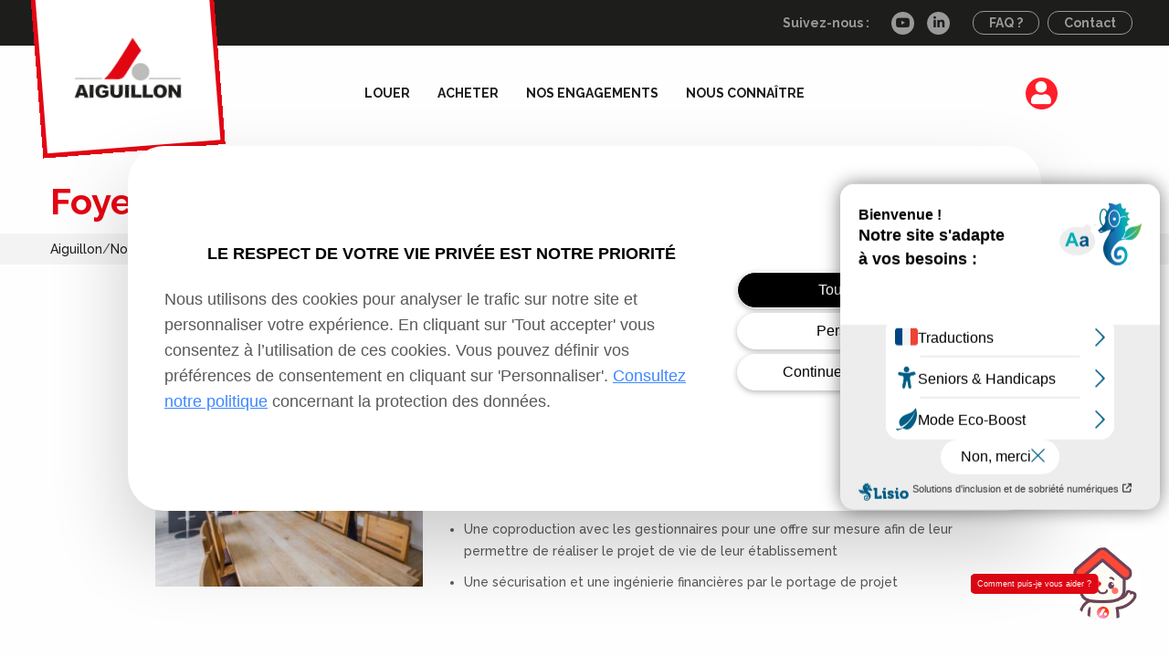

--- FILE ---
content_type: text/html; charset=UTF-8
request_url: https://www.aiguillon-construction.fr/nous-connaitre/nos-activites/foyers-residences/
body_size: 14689
content:
<!doctype html>

<!--[if lt IE 7]><html dir="ltr" lang="fr-FR" prefix="og: https://ogp.me/ns#" class="no-js lt-ie9 lt-ie8 lt-ie7"><![endif]-->
<!--[if (IE 7)&!(IEMobile)]><html dir="ltr" lang="fr-FR" prefix="og: https://ogp.me/ns#" class="no-js lt-ie9 lt-ie8"><![endif]-->
<!--[if (IE 8)&!(IEMobile)]><html dir="ltr" lang="fr-FR" prefix="og: https://ogp.me/ns#" class="no-js lt-ie9"><![endif]-->
<!--[if gt IE 8]><!--> <html dir="ltr" lang="fr-FR" prefix="og: https://ogp.me/ns#" class="no-js"><!--<![endif]-->

	<head>
		<meta charset="utf-8">

				<meta http-equiv="X-UA-Compatible" content="IE=edge">

		

				<meta name="HandheldFriendly" content="True">
		<meta name="MobileOptimized" content="320">
		<meta name="viewport" content="width=device-width, initial-scale=1"/>

				<link rel="apple-touch-icon" href="https://www.aiguillon-construction.fr/wp-content/themes/aiguillon_construction/library/images/apple-touch-icon.png">
		<link rel="icon" href="https://www.aiguillon-construction.fr/wp-content/themes/aiguillon_construction/favicon.png">
		<!--[if IE]>
			<link rel="shortcut icon" href="https://www.aiguillon-construction.fr/wp-content/themes/aiguillon_construction/favicon.ico">
		<![endif]-->
				<meta name="msapplication-TileColor" content="#f01d4f">
		<meta name="msapplication-TileImage" content="https://www.aiguillon-construction.fr/wp-content/themes/aiguillon_construction/library/images/win8-tile-icon.png">
            <meta name="theme-color" content="#121212">

		<link rel="pingback" href="https://www.aiguillon-construction.fr/xmlrpc.php">

					<style>img:is([sizes="auto" i], [sizes^="auto," i]) { contain-intrinsic-size: 3000px 1500px }</style>
	
		<!-- All in One SEO 4.8.2 - aioseo.com -->
		<title>Foyers &amp; Résidences | Aiguillon</title>
	<meta name="robots" content="max-image-preview:large" />
	<meta name="google-site-verification" content="LluqPFDqGOmn4saxWSkkXdRdQwVxHKexF12QhLZaDN8" />
	<link rel="canonical" href="https://www.aiguillon-construction.fr/nous-connaitre/nos-activites/foyers-residences/" />
	<meta name="generator" content="All in One SEO (AIOSEO) 4.8.2" />
		<meta property="og:locale" content="fr_FR" />
		<meta property="og:site_name" content="Aiguillon" />
		<meta property="og:type" content="article" />
		<meta property="og:title" content="Foyers &amp; Résidences | Aiguillon" />
		<meta property="og:url" content="https://www.aiguillon-construction.fr/nous-connaitre/nos-activites/foyers-residences/" />
		<meta property="og:image" content="https://www.aiguillon-construction.fr/wp-content/uploads/2017/08/ime-iem-kerlaouen-landerneau-hd-34-e1504621753452.jpg" />
		<meta property="og:image:secure_url" content="https://www.aiguillon-construction.fr/wp-content/uploads/2017/08/ime-iem-kerlaouen-landerneau-hd-34-e1504621753452.jpg" />
		<meta property="og:image:width" content="1280" />
		<meta property="og:image:height" content="853" />
		<meta property="article:published_time" content="2017-08-11T14:29:25+00:00" />
		<meta property="article:modified_time" content="2019-11-22T09:28:55+00:00" />
		<meta name="twitter:card" content="summary" />
		<meta name="twitter:title" content="Foyers &amp; Résidences | Aiguillon" />
		<meta name="twitter:image" content="https://www.aiguillon-construction.fr/wp-content/uploads/2017/08/ime-iem-kerlaouen-landerneau-hd-34-e1504621753452.jpg" />
		<script type="application/ld+json" class="aioseo-schema">
			{"@context":"https:\/\/schema.org","@graph":[{"@type":"BreadcrumbList","@id":"https:\/\/www.aiguillon-construction.fr\/nous-connaitre\/nos-activites\/foyers-residences\/#breadcrumblist","itemListElement":[{"@type":"ListItem","@id":"https:\/\/www.aiguillon-construction.fr\/#listItem","position":1,"name":"Domicile","item":"https:\/\/www.aiguillon-construction.fr\/","nextItem":{"@type":"ListItem","@id":"https:\/\/www.aiguillon-construction.fr\/nous-connaitre\/#listItem","name":"Nous conna\u00eetre"}},{"@type":"ListItem","@id":"https:\/\/www.aiguillon-construction.fr\/nous-connaitre\/#listItem","position":2,"name":"Nous conna\u00eetre","item":"https:\/\/www.aiguillon-construction.fr\/nous-connaitre\/","nextItem":{"@type":"ListItem","@id":"https:\/\/www.aiguillon-construction.fr\/nous-connaitre\/nos-activites\/#listItem","name":"Nos activit\u00e9s"},"previousItem":{"@type":"ListItem","@id":"https:\/\/www.aiguillon-construction.fr\/#listItem","name":"Domicile"}},{"@type":"ListItem","@id":"https:\/\/www.aiguillon-construction.fr\/nous-connaitre\/nos-activites\/#listItem","position":3,"name":"Nos activit\u00e9s","item":"https:\/\/www.aiguillon-construction.fr\/nous-connaitre\/nos-activites\/","nextItem":{"@type":"ListItem","@id":"https:\/\/www.aiguillon-construction.fr\/nous-connaitre\/nos-activites\/foyers-residences\/#listItem","name":"Foyers & R\u00e9sidences"},"previousItem":{"@type":"ListItem","@id":"https:\/\/www.aiguillon-construction.fr\/nous-connaitre\/#listItem","name":"Nous conna\u00eetre"}},{"@type":"ListItem","@id":"https:\/\/www.aiguillon-construction.fr\/nous-connaitre\/nos-activites\/foyers-residences\/#listItem","position":4,"name":"Foyers & R\u00e9sidences","previousItem":{"@type":"ListItem","@id":"https:\/\/www.aiguillon-construction.fr\/nous-connaitre\/nos-activites\/#listItem","name":"Nos activit\u00e9s"}}]},{"@type":"Organization","@id":"https:\/\/www.aiguillon-construction.fr\/#organization","name":"Aiguillon","description":"Votre habitat, notre responsabilit\u00e9","url":"https:\/\/www.aiguillon-construction.fr\/","logo":{"@type":"ImageObject","url":"https:\/\/www.aiguillon-construction.fr\/wp-content\/uploads\/2017\/06\/logo-aiguillon.png","@id":"https:\/\/www.aiguillon-construction.fr\/nous-connaitre\/nos-activites\/foyers-residences\/#organizationLogo","width":225,"height":130},"image":{"@id":"https:\/\/www.aiguillon-construction.fr\/nous-connaitre\/nos-activites\/foyers-residences\/#organizationLogo"}},{"@type":"WebPage","@id":"https:\/\/www.aiguillon-construction.fr\/nous-connaitre\/nos-activites\/foyers-residences\/#webpage","url":"https:\/\/www.aiguillon-construction.fr\/nous-connaitre\/nos-activites\/foyers-residences\/","name":"Foyers & R\u00e9sidences | Aiguillon","inLanguage":"fr-FR","isPartOf":{"@id":"https:\/\/www.aiguillon-construction.fr\/#website"},"breadcrumb":{"@id":"https:\/\/www.aiguillon-construction.fr\/nous-connaitre\/nos-activites\/foyers-residences\/#breadcrumblist"},"datePublished":"2017-08-11T16:29:25+02:00","dateModified":"2019-11-22T10:28:55+01:00"},{"@type":"WebSite","@id":"https:\/\/www.aiguillon-construction.fr\/#website","url":"https:\/\/www.aiguillon-construction.fr\/","name":"Aiguillon","description":"Votre habitat, notre responsabilit\u00e9","inLanguage":"fr-FR","publisher":{"@id":"https:\/\/www.aiguillon-construction.fr\/#organization"}}]}
		</script>
		<!-- All in One SEO -->


<!-- Google Tag Manager for WordPress by gtm4wp.com -->
<script data-cfasync="false" data-pagespeed-no-defer>
	var gtm4wp_datalayer_name = "dataLayer";
	var dataLayer = dataLayer || [];
</script>
<!-- End Google Tag Manager for WordPress by gtm4wp.com --><link rel='dns-prefetch' href='//www.numanis.net' />
<link rel='dns-prefetch' href='//semantics-chat.wikit.ai' />
<link rel='dns-prefetch' href='//cdnjs.cloudflare.com' />
<link rel='dns-prefetch' href='//fonts.googleapis.com' />
<link rel='stylesheet' id='wp-block-library-css' href='https://www.aiguillon-construction.fr/wp-includes/css/dist/block-library/style.min.css' type='text/css' media='all' />
<style id='classic-theme-styles-inline-css' type='text/css'>
/*! This file is auto-generated */
.wp-block-button__link{color:#fff;background-color:#32373c;border-radius:9999px;box-shadow:none;text-decoration:none;padding:calc(.667em + 2px) calc(1.333em + 2px);font-size:1.125em}.wp-block-file__button{background:#32373c;color:#fff;text-decoration:none}
</style>
<style id='global-styles-inline-css' type='text/css'>
:root{--wp--preset--aspect-ratio--square: 1;--wp--preset--aspect-ratio--4-3: 4/3;--wp--preset--aspect-ratio--3-4: 3/4;--wp--preset--aspect-ratio--3-2: 3/2;--wp--preset--aspect-ratio--2-3: 2/3;--wp--preset--aspect-ratio--16-9: 16/9;--wp--preset--aspect-ratio--9-16: 9/16;--wp--preset--color--black: #000000;--wp--preset--color--cyan-bluish-gray: #abb8c3;--wp--preset--color--white: #ffffff;--wp--preset--color--pale-pink: #f78da7;--wp--preset--color--vivid-red: #cf2e2e;--wp--preset--color--luminous-vivid-orange: #ff6900;--wp--preset--color--luminous-vivid-amber: #fcb900;--wp--preset--color--light-green-cyan: #7bdcb5;--wp--preset--color--vivid-green-cyan: #00d084;--wp--preset--color--pale-cyan-blue: #8ed1fc;--wp--preset--color--vivid-cyan-blue: #0693e3;--wp--preset--color--vivid-purple: #9b51e0;--wp--preset--gradient--vivid-cyan-blue-to-vivid-purple: linear-gradient(135deg,rgba(6,147,227,1) 0%,rgb(155,81,224) 100%);--wp--preset--gradient--light-green-cyan-to-vivid-green-cyan: linear-gradient(135deg,rgb(122,220,180) 0%,rgb(0,208,130) 100%);--wp--preset--gradient--luminous-vivid-amber-to-luminous-vivid-orange: linear-gradient(135deg,rgba(252,185,0,1) 0%,rgba(255,105,0,1) 100%);--wp--preset--gradient--luminous-vivid-orange-to-vivid-red: linear-gradient(135deg,rgba(255,105,0,1) 0%,rgb(207,46,46) 100%);--wp--preset--gradient--very-light-gray-to-cyan-bluish-gray: linear-gradient(135deg,rgb(238,238,238) 0%,rgb(169,184,195) 100%);--wp--preset--gradient--cool-to-warm-spectrum: linear-gradient(135deg,rgb(74,234,220) 0%,rgb(151,120,209) 20%,rgb(207,42,186) 40%,rgb(238,44,130) 60%,rgb(251,105,98) 80%,rgb(254,248,76) 100%);--wp--preset--gradient--blush-light-purple: linear-gradient(135deg,rgb(255,206,236) 0%,rgb(152,150,240) 100%);--wp--preset--gradient--blush-bordeaux: linear-gradient(135deg,rgb(254,205,165) 0%,rgb(254,45,45) 50%,rgb(107,0,62) 100%);--wp--preset--gradient--luminous-dusk: linear-gradient(135deg,rgb(255,203,112) 0%,rgb(199,81,192) 50%,rgb(65,88,208) 100%);--wp--preset--gradient--pale-ocean: linear-gradient(135deg,rgb(255,245,203) 0%,rgb(182,227,212) 50%,rgb(51,167,181) 100%);--wp--preset--gradient--electric-grass: linear-gradient(135deg,rgb(202,248,128) 0%,rgb(113,206,126) 100%);--wp--preset--gradient--midnight: linear-gradient(135deg,rgb(2,3,129) 0%,rgb(40,116,252) 100%);--wp--preset--font-size--small: 13px;--wp--preset--font-size--medium: 20px;--wp--preset--font-size--large: 36px;--wp--preset--font-size--x-large: 42px;--wp--preset--spacing--20: 0.44rem;--wp--preset--spacing--30: 0.67rem;--wp--preset--spacing--40: 1rem;--wp--preset--spacing--50: 1.5rem;--wp--preset--spacing--60: 2.25rem;--wp--preset--spacing--70: 3.38rem;--wp--preset--spacing--80: 5.06rem;--wp--preset--shadow--natural: 6px 6px 9px rgba(0, 0, 0, 0.2);--wp--preset--shadow--deep: 12px 12px 50px rgba(0, 0, 0, 0.4);--wp--preset--shadow--sharp: 6px 6px 0px rgba(0, 0, 0, 0.2);--wp--preset--shadow--outlined: 6px 6px 0px -3px rgba(255, 255, 255, 1), 6px 6px rgba(0, 0, 0, 1);--wp--preset--shadow--crisp: 6px 6px 0px rgba(0, 0, 0, 1);}:where(.is-layout-flex){gap: 0.5em;}:where(.is-layout-grid){gap: 0.5em;}body .is-layout-flex{display: flex;}.is-layout-flex{flex-wrap: wrap;align-items: center;}.is-layout-flex > :is(*, div){margin: 0;}body .is-layout-grid{display: grid;}.is-layout-grid > :is(*, div){margin: 0;}:where(.wp-block-columns.is-layout-flex){gap: 2em;}:where(.wp-block-columns.is-layout-grid){gap: 2em;}:where(.wp-block-post-template.is-layout-flex){gap: 1.25em;}:where(.wp-block-post-template.is-layout-grid){gap: 1.25em;}.has-black-color{color: var(--wp--preset--color--black) !important;}.has-cyan-bluish-gray-color{color: var(--wp--preset--color--cyan-bluish-gray) !important;}.has-white-color{color: var(--wp--preset--color--white) !important;}.has-pale-pink-color{color: var(--wp--preset--color--pale-pink) !important;}.has-vivid-red-color{color: var(--wp--preset--color--vivid-red) !important;}.has-luminous-vivid-orange-color{color: var(--wp--preset--color--luminous-vivid-orange) !important;}.has-luminous-vivid-amber-color{color: var(--wp--preset--color--luminous-vivid-amber) !important;}.has-light-green-cyan-color{color: var(--wp--preset--color--light-green-cyan) !important;}.has-vivid-green-cyan-color{color: var(--wp--preset--color--vivid-green-cyan) !important;}.has-pale-cyan-blue-color{color: var(--wp--preset--color--pale-cyan-blue) !important;}.has-vivid-cyan-blue-color{color: var(--wp--preset--color--vivid-cyan-blue) !important;}.has-vivid-purple-color{color: var(--wp--preset--color--vivid-purple) !important;}.has-black-background-color{background-color: var(--wp--preset--color--black) !important;}.has-cyan-bluish-gray-background-color{background-color: var(--wp--preset--color--cyan-bluish-gray) !important;}.has-white-background-color{background-color: var(--wp--preset--color--white) !important;}.has-pale-pink-background-color{background-color: var(--wp--preset--color--pale-pink) !important;}.has-vivid-red-background-color{background-color: var(--wp--preset--color--vivid-red) !important;}.has-luminous-vivid-orange-background-color{background-color: var(--wp--preset--color--luminous-vivid-orange) !important;}.has-luminous-vivid-amber-background-color{background-color: var(--wp--preset--color--luminous-vivid-amber) !important;}.has-light-green-cyan-background-color{background-color: var(--wp--preset--color--light-green-cyan) !important;}.has-vivid-green-cyan-background-color{background-color: var(--wp--preset--color--vivid-green-cyan) !important;}.has-pale-cyan-blue-background-color{background-color: var(--wp--preset--color--pale-cyan-blue) !important;}.has-vivid-cyan-blue-background-color{background-color: var(--wp--preset--color--vivid-cyan-blue) !important;}.has-vivid-purple-background-color{background-color: var(--wp--preset--color--vivid-purple) !important;}.has-black-border-color{border-color: var(--wp--preset--color--black) !important;}.has-cyan-bluish-gray-border-color{border-color: var(--wp--preset--color--cyan-bluish-gray) !important;}.has-white-border-color{border-color: var(--wp--preset--color--white) !important;}.has-pale-pink-border-color{border-color: var(--wp--preset--color--pale-pink) !important;}.has-vivid-red-border-color{border-color: var(--wp--preset--color--vivid-red) !important;}.has-luminous-vivid-orange-border-color{border-color: var(--wp--preset--color--luminous-vivid-orange) !important;}.has-luminous-vivid-amber-border-color{border-color: var(--wp--preset--color--luminous-vivid-amber) !important;}.has-light-green-cyan-border-color{border-color: var(--wp--preset--color--light-green-cyan) !important;}.has-vivid-green-cyan-border-color{border-color: var(--wp--preset--color--vivid-green-cyan) !important;}.has-pale-cyan-blue-border-color{border-color: var(--wp--preset--color--pale-cyan-blue) !important;}.has-vivid-cyan-blue-border-color{border-color: var(--wp--preset--color--vivid-cyan-blue) !important;}.has-vivid-purple-border-color{border-color: var(--wp--preset--color--vivid-purple) !important;}.has-vivid-cyan-blue-to-vivid-purple-gradient-background{background: var(--wp--preset--gradient--vivid-cyan-blue-to-vivid-purple) !important;}.has-light-green-cyan-to-vivid-green-cyan-gradient-background{background: var(--wp--preset--gradient--light-green-cyan-to-vivid-green-cyan) !important;}.has-luminous-vivid-amber-to-luminous-vivid-orange-gradient-background{background: var(--wp--preset--gradient--luminous-vivid-amber-to-luminous-vivid-orange) !important;}.has-luminous-vivid-orange-to-vivid-red-gradient-background{background: var(--wp--preset--gradient--luminous-vivid-orange-to-vivid-red) !important;}.has-very-light-gray-to-cyan-bluish-gray-gradient-background{background: var(--wp--preset--gradient--very-light-gray-to-cyan-bluish-gray) !important;}.has-cool-to-warm-spectrum-gradient-background{background: var(--wp--preset--gradient--cool-to-warm-spectrum) !important;}.has-blush-light-purple-gradient-background{background: var(--wp--preset--gradient--blush-light-purple) !important;}.has-blush-bordeaux-gradient-background{background: var(--wp--preset--gradient--blush-bordeaux) !important;}.has-luminous-dusk-gradient-background{background: var(--wp--preset--gradient--luminous-dusk) !important;}.has-pale-ocean-gradient-background{background: var(--wp--preset--gradient--pale-ocean) !important;}.has-electric-grass-gradient-background{background: var(--wp--preset--gradient--electric-grass) !important;}.has-midnight-gradient-background{background: var(--wp--preset--gradient--midnight) !important;}.has-small-font-size{font-size: var(--wp--preset--font-size--small) !important;}.has-medium-font-size{font-size: var(--wp--preset--font-size--medium) !important;}.has-large-font-size{font-size: var(--wp--preset--font-size--large) !important;}.has-x-large-font-size{font-size: var(--wp--preset--font-size--x-large) !important;}
:where(.wp-block-post-template.is-layout-flex){gap: 1.25em;}:where(.wp-block-post-template.is-layout-grid){gap: 1.25em;}
:where(.wp-block-columns.is-layout-flex){gap: 2em;}:where(.wp-block-columns.is-layout-grid){gap: 2em;}
:root :where(.wp-block-pullquote){font-size: 1.5em;line-height: 1.6;}
</style>
<link rel='stylesheet' id='image-map-pro-dist-css-css' href='https://www.aiguillon-construction.fr/wp-content/plugins/image-map-pro-wordpress/css/image-map-pro.min.css' type='text/css' media='' />
<link rel='stylesheet' id='widgetopts-styles-css' href='https://www.aiguillon-construction.fr/wp-content/plugins/widget-options/assets/css/widget-options.css' type='text/css' media='all' />
<link rel='stylesheet' id='master-accordion-css' href='https://www.aiguillon-construction.fr/wp-content/plugins/wp-awesome-faq/assets/css/master-accordion.css' type='text/css' media='all' />
<link rel='stylesheet' id='font-awesome-css' href='//cdnjs.cloudflare.com/ajax/libs/font-awesome/5.12.0-2/css/all.min.css' type='text/css' media='all' />
<link rel='stylesheet' id='googleFonts-css' href='//fonts.googleapis.com/css?family=Lato%3A400%2C700%2C400italic%2C700italic' type='text/css' media='all' />
<link rel='stylesheet' id='fancybox-css' href='https://www.aiguillon-construction.fr/wp-content/plugins/easy-fancybox/fancybox/1.5.4/jquery.fancybox.min.css' type='text/css' media='screen' />
<style id='fancybox-inline-css' type='text/css'>
#fancybox-outer{background:#ffffff}#fancybox-content{background:#ffffff;border-color:#ffffff;color:#000000;}#fancybox-title,#fancybox-title-float-main{color:#fff}
</style>
<link rel='stylesheet' id='bones-stylesheet-css' href='https://www.aiguillon-construction.fr/wp-content/themes/aiguillon_construction/library/css/style.css' type='text/css' media='all' />
<!--[if lt IE 9]>
<link rel='stylesheet' id='bones-ie-only-css' href='https://www.aiguillon-construction.fr/wp-content/themes/aiguillon_construction/library/css/ie.css' type='text/css' media='all' />
<![endif]-->
<script type="text/javascript" src="https://www.aiguillon-construction.fr/wp-includes/js/jquery/jquery.min.js" id="jquery-core-js"></script>
<script type="text/javascript" src="https://www.aiguillon-construction.fr/wp-includes/js/jquery/jquery-migrate.min.js" id="jquery-migrate-js"></script>
<script type="text/javascript" src="https://www.aiguillon-construction.fr/wp-content/plugins/stop-user-enumeration/frontend/js/frontend.js" id="stop-user-enumeration-js" defer="defer" data-wp-strategy="defer"></script>
<script type="text/javascript" src="https://www.aiguillon-construction.fr/wp-content/themes/aiguillon_construction/library/js/lisio.js" id="lisio_init-js"></script>
<script type="text/javascript" src="//www.numanis.net/accessedition.js" id="lisio_script-js"></script>
<script type="text/javascript" src="https://www.aiguillon-construction.fr/wp-content/themes/aiguillon_construction/library/js/wikit-chat.js" id="wikit_config-js"></script>
<script type="text/javascript" src="https://semantics-chat.wikit.ai/chat-embed.js" id="wikit_script-js"></script>
<script type="text/javascript" src="https://www.aiguillon-construction.fr/wp-content/themes/aiguillon_construction/library/js/libs/modernizr.custom.min.js" id="bones-modernizr-js"></script>
<link rel="https://api.w.org/" href="https://www.aiguillon-construction.fr/wp-json/" /><link rel="alternate" title="JSON" type="application/json" href="https://www.aiguillon-construction.fr/wp-json/wp/v2/pages/101355" /><link rel='shortlink' href='https://www.aiguillon-construction.fr/?p=101355' />
<link rel="alternate" title="oEmbed (JSON)" type="application/json+oembed" href="https://www.aiguillon-construction.fr/wp-json/oembed/1.0/embed?url=https%3A%2F%2Fwww.aiguillon-construction.fr%2Fnous-connaitre%2Fnos-activites%2Ffoyers-residences%2F" />
<link rel="alternate" title="oEmbed (XML)" type="text/xml+oembed" href="https://www.aiguillon-construction.fr/wp-json/oembed/1.0/embed?url=https%3A%2F%2Fwww.aiguillon-construction.fr%2Fnous-connaitre%2Fnos-activites%2Ffoyers-residences%2F&#038;format=xml" />

<!-- Google Tag Manager for WordPress by gtm4wp.com -->
<!-- GTM Container placement set to automatic -->
<script data-cfasync="false" data-pagespeed-no-defer>
	var dataLayer_content = {"pageTitle":"Foyers &amp; Résidences | Aiguillon","pagePostType":"page","pagePostType2":"single-page","pagePostAuthor":"Sophie Gougeon","postID":101355};
	dataLayer.push( dataLayer_content );
</script>
<script data-cfasync="false" data-pagespeed-no-defer>
(function(w,d,s,l,i){w[l]=w[l]||[];w[l].push({'gtm.start':
new Date().getTime(),event:'gtm.js'});var f=d.getElementsByTagName(s)[0],
j=d.createElement(s),dl=l!='dataLayer'?'&l='+l:'';j.async=true;j.src=
'//www.googletagmanager.com/gtm.js?id='+i+dl+'&gtm_auth=WxjM_XjLcfUuWQ7a25o7hQ&gtm_preview=env-1&gtm_cookies_win=x';f.parentNode.insertBefore(j,f);
})(window,document,'script','dataLayer','GTM-TF3LLHJ');
</script>
<!-- End Google Tag Manager for WordPress by gtm4wp.com --><style type="text/css" id="custom-background-css">
body.custom-background { background-color: #fefefe; }
</style>
	<link rel="icon" href="https://www.aiguillon-construction.fr/wp-content/uploads/2017/06/cropped-favicon-large-125x125.png" sizes="32x32" />
<link rel="icon" href="https://www.aiguillon-construction.fr/wp-content/uploads/2017/06/cropped-favicon-large-300x300.png" sizes="192x192" />
<link rel="apple-touch-icon" href="https://www.aiguillon-construction.fr/wp-content/uploads/2017/06/cropped-favicon-large-300x300.png" />
<meta name="msapplication-TileImage" content="https://www.aiguillon-construction.fr/wp-content/uploads/2017/06/cropped-favicon-large-300x300.png" />
		
        <script src="https://kit.fontawesome.com/42b9b83ac4.js" crossorigin="anonymous"></script>
	</head>

	<body class="wp-singular page-template-default page page-id-101355 page-child parent-pageid-79 custom-background wp-custom-logo wp-theme-aiguillon_construction" itemscope itemtype="http://schema.org/WebPage">

		<div id="container">
            <div id="header_top" class="m-n t-n">
                <div class="header_top-inner wrap cf">
                                                            <div class="social_medias_widget m-all t-all">
                            <h3>Suivez-nous :</h3>
                
            <div class="social_medias_widget-links m-all ">
                                    <a href="https://www.youtube.com/channel/UCylWignfddX46ZeRbFUcQnA/featured" target="_blank">
                        <i class="fa fa-youtube-play" aria-hidden="true"></i>
                    </a>
                                        <a href="https://www.linkedin.com/company/aiguillon-construction" target="_blank">
                        <i class="fa fa-linkedin" aria-hidden="true"></i>
                    </a>
                                </div>
            </div>
            <div id="black-studio-tinymce-5" class="widget widget_black_studio_tinymce"><span class="m-n t-n d-n">Liens </span><div class="textwidget"><p><a href="http://www.aiguillon-construction.fr/page-faq/">FAQ ?</a></p>
<p><a href="http://aiguillon-construction.fr/contactez-nous">Contact</a></p>
</div></div>                                    </div>
            </div>
			<header class="header" role="banner" itemscope itemtype="http://schema.org/WPHeader">

				<div id="inner-header" class="wrap cf">

					                    <div id="logo" class="" itemscope itemtype="http://schema.org/Organization">
                        <a href="https://www.aiguillon-construction.fr" rel="nofollow">
                            <img src="https://www.aiguillon-construction.fr/wp-content/uploads/2017/06/logo-aiguillon.png" alt="" title="logo-aiguillon" srcset="https://www.aiguillon-construction.fr/wp-content/themes/aiguillon_construction/library/images/uploads/logo_svg/logo-aiguillon-construction.svg"/>                        </a>
                    </div>
                    
                    <a href="#container" class="mobile_navigation-btn d-n">
                        <span></span>
                    </a>

					<nav class="navigation m-n t-n d-5of6" role="navigation" itemscope itemtype="http://schema.org/SiteNavigationElement">
                        <div class="navigation-inner cf">
                            <ul id="menu-nav_principale" class="nav top-nav d-4of5 cf"><li id="menu-item-24" class="menu-item menu-item-type-post_type menu-item-object-page menu-item-has-children menu-item-24"><a href="https://www.aiguillon-construction.fr/louer/">Louer</a>
<ul class="sub-menu">
	<li id="menu-item-409" class="menu-item menu-item-type-post_type menu-item-object-page menu-item-409"><a href="https://www.aiguillon-construction.fr/louer/devenir-locataire/">Devenir locataire</a></li>
	<li id="menu-item-412" class="menu-item menu-item-type-post_type menu-item-object-page menu-item-has-children menu-item-412"><a href="https://www.aiguillon-construction.fr/louer/nos-responsabilites-locataires/">Nos responsabilités locataires</a>
	<ul class="sub-menu">
		<li id="menu-item-415" class="menu-item menu-item-type-post_type menu-item-object-page menu-item-415"><a href="https://www.aiguillon-construction.fr/louer/nos-responsabilites-locataires/notre-charte-dattribution/">Notre charte d&#039;attribution</a></li>
	</ul>
</li>
	<li id="menu-item-420" class="menu-item menu-item-type-post_type menu-item-object-page menu-item-420"><a href="https://www.aiguillon-construction.fr/louer/etre-locataire/">Etre locataire</a></li>
	<li id="menu-item-587954" class="menu-item menu-item-type-post_type_archive menu-item-object-conseils_pratiques menu-item-587954"><a href="https://www.aiguillon-construction.fr/louer/conseils-pratiques/">Conseils pratiques</a></li>
	<li id="menu-item-587955" class="menu-item menu-item-type-post_type_archive menu-item-object-videos menu-item-587955"><a href="https://www.aiguillon-construction.fr/louer/videos/">Vidéos</a></li>
</ul>
</li>
<li id="menu-item-23" class="menu-item menu-item-type-post_type menu-item-object-page menu-item-23"><a href="https://www.aiguillon-construction.fr/acheter/">Acheter</a></li>
<li id="menu-item-22" class="menu-item menu-item-type-post_type menu-item-object-page menu-item-has-children menu-item-22"><a href="https://www.aiguillon-construction.fr/nos-engagements/">Nos engagements</a>
<ul class="sub-menu">
	<li id="menu-item-304328" class="menu-item menu-item-type-post_type menu-item-object-page menu-item-304328"><a href="https://www.aiguillon-construction.fr/axe-gouvernance/">Axe gouvernance</a></li>
	<li id="menu-item-386" class="menu-item menu-item-type-post_type menu-item-object-page menu-item-386"><a href="https://www.aiguillon-construction.fr/nos-engagements/axe-qualite-de-service/">Axe qualité de service</a></li>
	<li id="menu-item-393" class="menu-item menu-item-type-post_type menu-item-object-page menu-item-393"><a href="https://www.aiguillon-construction.fr/nos-engagements/axe-developpement-territorial/">Axe développement territorial</a></li>
	<li id="menu-item-390" class="menu-item menu-item-type-post_type menu-item-object-page menu-item-390"><a href="https://www.aiguillon-construction.fr/nos-engagements/axe-environnemental/">Axe environnemental</a></li>
	<li id="menu-item-399" class="menu-item menu-item-type-post_type menu-item-object-page menu-item-399"><a href="https://www.aiguillon-construction.fr/nos-engagements/axe-interne/">Axe interne</a></li>
</ul>
</li>
<li id="menu-item-21" class="menu-item menu-item-type-post_type menu-item-object-page current-page-ancestor current-menu-ancestor current_page_ancestor menu-item-has-children menu-item-21"><a href="https://www.aiguillon-construction.fr/nous-connaitre/">Nous connaître</a>
<ul class="sub-menu">
	<li id="menu-item-330" class="menu-item menu-item-type-post_type menu-item-object-page menu-item-330"><a href="https://www.aiguillon-construction.fr/nous-connaitre/qui-sommes-nous/">Qui sommes-nous ?</a></li>
	<li id="menu-item-135" class="menu-item menu-item-type-post_type menu-item-object-page current-page-ancestor current-menu-ancestor current-menu-parent current-page-parent current_page_parent current_page_ancestor menu-item-has-children menu-item-135"><a href="https://www.aiguillon-construction.fr/nous-connaitre/nos-activites/">Nos activités</a>
	<ul class="sub-menu">
		<li id="menu-item-101495" class="menu-item menu-item-type-post_type menu-item-object-page current-menu-item page_item page-item-101355 current_page_item menu-item-101495"><a href="https://www.aiguillon-construction.fr/nous-connaitre/nos-activites/foyers-residences/" aria-current="page">Foyers &amp; Résidences</a></li>
	</ul>
</li>
	<li id="menu-item-353" class="menu-item menu-item-type-post_type menu-item-object-page menu-item-353"><a href="https://www.aiguillon-construction.fr/nous-connaitre/notre-organisation/">Notre organisation</a></li>
	<li id="menu-item-136" class="menu-item menu-item-type-post_type menu-item-object-page menu-item-136"><a href="https://www.aiguillon-construction.fr/nous-connaitre/notre-histoire/">Notre histoire</a></li>
	<li id="menu-item-101725" class="menu-item menu-item-type-post_type menu-item-object-page menu-item-101725"><a href="https://www.aiguillon-construction.fr/nous-connaitre/nos-agences-de-proximite/">Nos agences</a></li>
	<li id="menu-item-271914" class="menu-item menu-item-type-post_type menu-item-object-page menu-item-271914"><a href="https://www.aiguillon-construction.fr/nous_connaitre/espace_presse/">Nos publications</a></li>
	<li id="menu-item-587956" class="menu-item menu-item-type-post_type menu-item-object-page menu-item-587956"><a href="https://www.aiguillon-construction.fr/nous-connaitre/nos-actualites/">Nos actualités</a></li>
	<li id="menu-item-132" class="menu-item menu-item-type-post_type menu-item-object-page menu-item-has-children menu-item-132"><a href="https://www.aiguillon-construction.fr/nous-connaitre/nous-rejoindre/">Nous rejoindre</a>
	<ul class="sub-menu">
		<li id="menu-item-475" class="menu-item menu-item-type-post_type menu-item-object-page menu-item-475"><a href="https://www.aiguillon-construction.fr/nous-connaitre/nous-rejoindre/nos-metiers/">Nos métiers</a></li>
		<li id="menu-item-361" class="menu-item menu-item-type-post_type menu-item-object-page menu-item-361"><a href="https://www.aiguillon-construction.fr/nous-connaitre/nous-rejoindre/le-processus-de-recrutement/">Recrutement</a></li>
		<li id="menu-item-366" class="menu-item menu-item-type-post_type menu-item-object-page menu-item-366"><a href="https://www.aiguillon-construction.fr/nous-connaitre/nous-rejoindre/le-parcours-dintegration/">Intégration</a></li>
		<li id="menu-item-370" class="menu-item menu-item-type-post_type menu-item-object-page menu-item-has-children menu-item-370"><a href="https://www.aiguillon-construction.fr/nous-connaitre/nous-rejoindre/evolution-professionnelle/">Évolution professionnelle</a>
		<ul class="sub-menu">
			<li id="menu-item-101494" class="menu-item menu-item-type-post_type menu-item-object-page menu-item-101494"><a href="https://www.aiguillon-construction.fr/?page_id=101273">En savoir plus sur nos actions de formation</a></li>
		</ul>
</li>
		<li id="menu-item-376" class="menu-item menu-item-type-post_type menu-item-object-page menu-item-376"><a href="https://www.aiguillon-construction.fr/nous-connaitre/nous-rejoindre/politique-sociale/">Politique sociale</a></li>
		<li id="menu-item-373" class="menu-item menu-item-type-post_type menu-item-object-page menu-item-373"><a href="https://www.aiguillon-construction.fr/nous-connaitre/nous-rejoindre/egalite-des-chances/">Égalité des chances</a></li>
	</ul>
</li>
</ul>
</li>
</ul>


                            <div class="espace_client">
                                <div class="espace_client-btn">
                                    <i class="m-n t-n fa fa-user" aria-hidden="true"></i>
                                    <ul id="menu-nav_espace" class="espace_client-nav cf d-all"><li id="menu-item-1438" class="menu-item menu-item-type-post_type menu-item-object-page menu-item-1438"><a href="https://www.aiguillon-construction.fr/mon-espace-client/">espace client</a></li>
<li id="menu-item-1165" class="menu-item menu-item-type-post_type menu-item-object-page menu-item-1165"><a href="https://www.aiguillon-construction.fr/espace-entreprises/mon-espace-fournisseur/">espace fournisseur</a></li>
</ul>                                </div>

                            </div>
                        </div>
					</nav>



				</div>
			</header>

<div id="content">

  <main id="main" class=" m-all t-all d-all cf" role="main" itemscope itemprop="mainContentOfPage"
        itemtype="http://schema.org/Blog">

    
      <article id="post-101355" class="cf post-101355 page type-page status-publish hentry" role="article" itemscope
               itemtype="http://schema.org/BlogPosting">

        <header class="page_header">

          <div class="page_title wrap">
            <h1 class="page-title" itemprop="headline">Foyers &amp; Résidences</h1>
          </div>

          
<div class="breadcrumb m-n t-n d-all">
    <div class="breadcrumb-inner wrap cf">

        <!-- Breadcrumb NavXT 7.4.1 -->
<span property="itemListElement" typeof="ListItem"><a property="item" typeof="WebPage" title="Go to Aiguillon." href="https://www.aiguillon-construction.fr" class="home"><span property="name">Aiguillon</span></a><meta property="position" content="1"></span>/<span property="itemListElement" typeof="ListItem"><a property="item" typeof="WebPage" title="Go to Nous connaître." href="https://www.aiguillon-construction.fr/nous-connaitre/" class="post post-page"><span property="name">Nous connaître</span></a><meta property="position" content="2"></span>/<span property="itemListElement" typeof="ListItem"><a property="item" typeof="WebPage" title="Go to Nos activités." href="https://www.aiguillon-construction.fr/nous-connaitre/nos-activites/" class="post post-page"><span property="name">Nos activités</span></a><meta property="position" content="3"></span>/<span property="itemListElement" typeof="ListItem"><span property="name">Foyers &amp; Résidences</span><meta property="position" content="4"></span>
    </div>
</div>
        </header> 
        <section class="entry-content cf" itemprop="articleBody">
          <div class="entry-content-inner wrap cf">
            <div class="entry-content-content m-all t-all d-5of6">
              <h2 style="letter-spacing: normal;">Une expérience de 50 ans au service des gestionnaires</h2>
<div class="nct cf">
<div class="nct-column m-all t-1of3 d-1of3"><img fetchpriority="high" decoding="async" class="alignnone wp-image-102074 size-medium" src="https://www.aiguillon-construction.fr/wp-content/uploads/2017/09/residence-la-fonderie-ty-nevez-2-300x240.jpg" alt="MECS Maison d'Enfance à Caractère Social - Résidence La Fonderie Ty Nevez - Rennes (35) - Association ESSOR 35" width="300" height="240" /></div>
<div class="nct-column m-all t-2of3 d-2of3">
<p>Bénéficiant d’une expérience de 50 ans dans la construction et l’entretien de structures collectives, Aiguillon met au service des gestionnaires :</p>
<ul style="list-style-type: disc;">
<li>Une expertise reconnue dans la maîtrise d’ouvrage et l’assistance à maîtrise d’ouvrage</li>
<li>Une relation partenariale de proximité avec une équipe dédiée à l’activité foyers et résidences</li>
<li>Une coproduction avec les gestionnaires pour une offre sur mesure afin de leur permettre de réaliser le projet de vie de leur établissement</li>
<li>Une sécurisation et une ingénierie financières par le portage de projet</li>
</ul>
</div>
</div>
<h2>Des partenariats d’utilité sociale</h2>
<p>Aiguillon, grâce aux partenariats créés avec des gestionnaires (CCAS, CIAS, Association), confirme son utilité sociale en permettant l&rsquo;accueil et l’accompagnement des plus démunis, dans leur vie quotidienne et leur autonomie (handicap, vieillissement,…) ainsi que dans le besoin d&rsquo;une protection (MECS, centre maternel). </p>
<p>&nbsp;</p>
<div class='white' style='background:rgba(0,0,0,0); border:solid 0px rgba(0,0,0,0); border-radius:0px; padding:0px 0px 0px 0px;'>
<div id='slider_102092' class='owl-carousel sa_owl_theme owl-pagination-true autohide-arrows' data-slider-id='slider_102092' style='visibility:hidden;'>
<div id='slider_102092_slide01' class='sa_hover_container' style='padding:5% 5%; margin:0px 0%; background-image:url(&quot;https://www.aiguillon-construction.fr/wp-content/uploads/2017/09/saint-gregoire-tuba-fph-12-e1505138233772.jpg&quot;); background-position:center center; background-size:contain; background-repeat:no-repeat; '></div>
<div id='slider_102092_slide02' class='sa_hover_container' style='padding:5% 5%; margin:0px 0%; background-image:url(&quot;https://www.aiguillon-construction.fr/wp-content/uploads/2017/09/residence-la-fonderie-ty-nevez-14.jpg&quot;); background-position:center center; background-size:contain; background-repeat:no-repeat; '></div>
<div id='slider_102092_slide03' class='sa_hover_container' style='padding:5% 5%; margin:0px 0%; background-image:url(&quot;https://www.aiguillon-construction.fr/wp-content/uploads/2017/09/8-e1505139250419.jpg&quot;); background-position:center center; background-size:contain; background-repeat:no-repeat; '></div>
<div id='slider_102092_slide04' class='sa_hover_container' style='padding:5% 5%; margin:0px 0%; background-image:url(&quot;https://www.aiguillon-construction.fr/wp-content/uploads/2017/09/nantes-les-restos-du-coeur-53-e1505138339909.jpg&quot;); background-position:center center; background-size:contain; background-repeat:no-repeat; '></div>
</div>
</div>
<script type='text/javascript'>
	jQuery(document).ready(function() {
		jQuery('#slider_102092').owlCarousel({
			items : 1,
			smartSpeed : 200,
			autoplay : true,
			autoplayTimeout : 5000,
			autoplayHoverPause : true,
			smartSpeed : 200,
			fluidSpeed : 200,
			autoplaySpeed : 200,
			navSpeed : 200,
			dotsSpeed : 200,
			loop : true,
			nav : true,
			navText : ['Previous','Next'],
			dots : true,
			responsiveRefreshRate : 200,
			slideBy : 1,
			mergeFit : true,
			autoHeight : false,
			mouseDrag : true,
			touchDrag : true
		});
		jQuery('#slider_102092').css('visibility', 'visible');
		sa_resize_slider_102092();
		window.addEventListener('resize', sa_resize_slider_102092);
		function sa_resize_slider_102092() {
			var min_height = '50';
			var win_width = jQuery(window).width();
			var slider_width = jQuery('#slider_102092').width();
			if (win_width < 480) {
				var slide_width = slider_width / 1;
			} else if (win_width < 768) {
				var slide_width = slider_width / 1;
			} else if (win_width < 980) {
				var slide_width = slider_width / 1;
			} else if (win_width < 1200) {
				var slide_width = slider_width / 1;
			} else if (win_width < 1500) {
				var slide_width = slider_width / 1;
			} else {
				var slide_width = slider_width / 1;
			}
			slide_width = Math.round(slide_width);
			var slide_height = '0';
			if (min_height == 'aspect43') {
				slide_height = (slide_width / 4) * 3;				slide_height = Math.round(slide_height);
			} else if (min_height == 'aspect169') {
				slide_height = (slide_width / 16) * 9;				slide_height = Math.round(slide_height);
			} else {
				slide_height = (slide_width / 100) * min_height;				slide_height = Math.round(slide_height);
			}
			jQuery('#slider_102092 .owl-item .sa_hover_container').css('min-height', slide_height+'px');
		}
		var owl_goto = jQuery('#slider_102092');
		jQuery('.slider_102092_goto1').click(function(event){
			owl_goto.trigger('to.owl.carousel', 0);
		});
		jQuery('.slider_102092_goto2').click(function(event){
			owl_goto.trigger('to.owl.carousel', 1);
		});
		jQuery('.slider_102092_goto3').click(function(event){
			owl_goto.trigger('to.owl.carousel', 2);
		});
		jQuery('.slider_102092_goto4').click(function(event){
			owl_goto.trigger('to.owl.carousel', 3);
		});
		var resize_102092 = jQuery('.owl-carousel');
		resize_102092.on('initialized.owl.carousel', function(e) {
			if (typeof(Event) === 'function') {
				window.dispatchEvent(new Event('resize'));
			} else {
				var evt = window.document.createEvent('UIEvents');
				evt.initUIEvent('resize', true, false, window, 0);
				window.dispatchEvent(evt);
			}
		});
	});
</script>

<p>&nbsp;</p>
<p><strong>Ils nous font confiance</strong> : <em><a href="https://www.croix-rouge.fr/" target="_blank" rel="noopener noreferrer">Association Croix Rouge Française</a>, <a href="http://www.adelis.asso.fr/" target="_blank" rel="noopener noreferrer">ADELIS</a>, <a href="https://www.admr35.org/association/tuba/" target="_blank" rel="noopener noreferrer">ADMR TUBA</a>, <a href="http://www.letempsduregard.org/" target="_blank" rel="noopener noreferrer">Association Le Temps du Regard</a>, <a href="https://trouverunlogement.lescrous.fr/" target="_blank" rel="noopener noreferrer">CROUS</a>, <a href="https://www.alfadi-rennes.fr/" target="_blank" rel="noopener noreferrer">ALFADI</a>, <a href="http://www.masse-trevidy.org/" target="_blank" rel="noopener noreferrer">Fondation Massé Trévidy</a>, <a href="http://association.championnet-asso.fr/" target="_blank" rel="noopener noreferrer">Association CHAMPIONNET</a>, <a href="http://www.arass.fr/" target="_blank" rel="noopener noreferrer">ARASS</a>, Association St François à Rennes, <a href="https://www.reze.fr/fiche-annuaire/maison-familiale-rezeenne-des-anciens/" target="_blank" rel="noopener noreferrer">Maison Familiale Rezéenne des Anciens</a>, Restaurants du Cœur &#8211; <a href="https://www.restosducoeur44.org/" target="_blank" rel="noopener noreferrer">Relais du Cœur de Loire Atlantique</a>, <a href="http://www.edit-nantes.fr/" target="_blank" rel="noopener noreferrer">EDIT DE NANTES</a>, <a href="https://www.arpej.fr/" target="_blank" rel="noopener noreferrer">ARPEJ</a>, <a href="https://www.nantes.fr/home/a-votre-service/equipements/petite-enfance/mape-associatifs/multi-accueil-associatif-la-toup.html" target="_blank" rel="noopener noreferrer">Association La Toupie Magique</a>, <a href="https://www.mapar.fr/" target="_blank" rel="noopener noreferrer">Association MAPAR</a>, CCAS Paimpont et Rennes, <a href="http://www.asso-lesbruyeres.com/" target="_blank" rel="noopener noreferrer">Association Les Bruyères</a>, </em><em><a href="https://www.fac-habitat.com/fr/" target="_blank" rel="noopener noreferrer">FAC Habitat</a>, <a href="https://assad-redon.fr/" target="_blank" rel="noopener noreferrer">ASSAD du Pays de Redon</a>, <a href="https://www.fjt-rennes.com/" target="_blank" rel="noopener noreferrer">Les Amitiés Sociales</a>&#8230;</em></p>
<h2>Notre activité «Foyers &amp; Résidences» illustrée</h2>
<ul style="list-style-type: circle;">
<li><strong>Résidence Saint-Martin à Rennes</strong></li>
</ul>
<p>Aiguillon a livré en 1968, sur les bords du Canal Saint-Martin à Rennes, un foyer d&rsquo;hébergement dont la gestion était assurée par l&rsquo;association Marie du Rosaire. Sur place, vivaient 100 jeunes filles encadrées par une communauté de 3 Sœurs, salariées de l&rsquo;association.</p>
<p>En juillet 2018, l&rsquo;association cesse l&rsquo;exploitation du foyer. Les Sœurs restent un temps vivre sur place puis redonnent les clés à Aiguillon le 28/02/2019.</p>
<p>Un emplacement idéal (plein centre de Rennes), des besoins d&rsquo;hébergement pour jeunes actifs et étudiants importants : Aiguillon propose à l&rsquo;ALFI, association gestionnaire du groupe ARCADE, de reprendre le foyer !</p>
<p><strong>Problème :</strong> comment transformer un lieu à connotation ecclésiastique (et oui, il y avait une chapelle) avec chambres de 9m² et sanitaires collectifs datant de 1968 en un foyer cocoon pour jeunes étudiants&#8230;en 6 mois ?&#8230;</p>
<p><strong>Découvrez le résultat en vidéo !</strong></p>
<div style="width: 680px;" class="wp-video"><!--[if lt IE 9]><script>document.createElement('video');</script><![endif]-->
<video class="wp-video-shortcode" id="video-101355-1" width="680" height="383" preload="metadata" controls="controls"><source type="video/mp4" src="https://www.aiguillon-construction.fr/wp-content/uploads/2019/11/Foyer-saint-martin-rennes-reha-2019v2.mp4?_=1" /><a href="https://www.aiguillon-construction.fr/wp-content/uploads/2019/11/Foyer-saint-martin-rennes-reha-2019v2.mp4">https://www.aiguillon-construction.fr/wp-content/uploads/2019/11/Foyer-saint-martin-rennes-reha-2019v2.mp4</a></video></div>
<p>&nbsp;</p>
<ul style="list-style-type: circle;">
<li><strong>IME Kerlaouen à Landerneau</strong></li>
</ul>
<p>2017 a vu l&rsquo;achèvement des travaux, débutés en décembre 2013, de l&rsquo;institut d&rsquo;Education Motrice et Institut Médico-Educatif (IEM-IME) de Kerlaouen à Landerneau. Un lieu patrimonial reconstitué pour accueillir un établissement d&rsquo;utilité sociale offrant des espaces innovants à 120 enfants et jeunes en situation de handicap, <strong>Découvrez le résultat en vidéo !</strong></p>
<p><iframe title="AIGUILLON IME LANDERNEAU HD WEB" width="680" height="383" src="https://www.youtube.com/embed/lu7DQTnSQe4?feature=oembed&#038;enablejsapi=1&#038;origin=https://www.aiguillon-construction.fr" frameborder="0" allow="accelerometer; autoplay; encrypted-media; gyroscope; picture-in-picture" allowfullscreen></iframe></p>
<h2>Quelques chiffres…</h2>
<div class="key_figure_list"><div class="key_figure_list-one m-1of2 t-1of3 d-1of3"><div class="key_figure_list-one-img m-1of2 d-1of3"><img decoding="async" src="https://www.aiguillon-construction.fr/wp-content/uploads/2017/06/pictomaison.png" alt="" /></div><div class="key_figure_list-one-infos d-2of3"><p class="key_figure">40</p><p>gestionnaires différents</p></div></div><div class="key_figure_list-one m-1of2 t-1of3 d-1of3"><div class="key_figure_list-one-img m-1of2 d-1of3"><img decoding="async" src="https://www.aiguillon-construction.fr/wp-content/uploads/2017/07/picto-people.png" alt="" /></div><div class="key_figure_list-one-infos d-2of3"><p class="key_figure">2491</p><p>personnes logées</p></div></div><div class="key_figure_list-one m-1of2 t-1of3 d-1of3"><div class="key_figure_list-one-img m-1of2 d-1of3"><img decoding="async" src="https://www.aiguillon-construction.fr/wp-content/uploads/2017/06/pictocroix-plus.png" alt="" /></div><div class="key_figure_list-one-infos d-2of3"><p class="key_figure">50</p><p>ans d&#039;expérience</p></div></div></div>
            </div>
          </div>

        </section> 
        
        <footer class="article-footer cf">

        </footer>

      </article>

    
  </main>

</div>



        

        <footer class="footer" role="contentinfo" itemscope itemtype="http://schema.org/WPFooter">

                                <div class="footer_top" style="background-image: url('https://www.aiguillon-construction.fr/wp-content/uploads/2024/07/bqn-rennes-reh-apres-tx-12-scaled.jpg')">

                    <div id="logo_footer">
                                                    <img src="https://www.aiguillon-construction.fr/wp-content/uploads/2017/04/footer-aiguillon-@2x.png" alt="Logo Aiguillon, votre habitat, notre responsabilité" title="Logo Aiguillon footer">
                                                </div>

                    <div class="footer_top-infos wrap cf">

                        <div class="footer_top-infos-left m-n t-n d-1of2">
                                                            <div id="black-studio-tinymce-2" class="widget widget_black_studio_tinymce"><span class="m-n t-n d-n">A propos d&rsquo;Aiguillon construction</span><div class="textwidget"><h2>À propos d'<strong>Aiguillon construction </strong></h2>
<p>Constructeur et gestionnaire de logements sociaux implanté dans l'Ouest, Aiguillon propose à la location ou à l'achat un habitat de qualité aux personnes sous plafond de ressources.</p>
</div></div>                                                    </div>

                        <div class="footer_top-infos-right  m-n t-n d-1of2">
                                                                        <div class="key_figure_widget d-1of3">
                <p class="key_figure">
                    29 188                </p>
                <p class="key_figure_text">
                    logements construits                </p>
            </div>
                        <div class="key_figure_widget d-1of3">
                <p class="key_figure">
                    214                </p>
                <p class="key_figure_text">
                    communes                </p>
            </div>
                        <div class="key_figure_widget d-1of3">
                <p class="key_figure">
                    36 376                </p>
                <p class="key_figure_text">
                    personnes logées                </p>
            </div>
                                                                </div>

                    </div>

                    <div class="footer_top-red">
                        <div class="footer_top-red-inner wrap cf">
                                                                        <div class="social_medias_widget m-all t-all">
                            <h3>Suivez-nous sur les réseaux :</h3>
                
            <div class="social_medias_widget-links m-all ">
                                    <a href="https://www.youtube.com/channel/UCylWignfddX46ZeRbFUcQnA/featured" target="_blank">
                        <i class="fa fa-youtube-play" aria-hidden="true"></i>
                    </a>
                                        <a href="https://www.linkedin.com/company/aiguillon-construction" target="_blank">
                        <i class="fa fa-linkedin" aria-hidden="true"></i>
                    </a>
                                </div>
            </div>
                                                                </div>
                    </div>

                </div>

                <div class="footer_navigation m-n t-n d-all">
                    <div class="footer_navigation-inner wrap cf">
                        <div class="cf"><ul id="menu-nav_principale-1" class="nav footer-nav d-2of3"><li class="menu-item menu-item-type-post_type menu-item-object-page menu-item-24"><a href="https://www.aiguillon-construction.fr/louer/">Louer</a></li>
<li class="menu-item menu-item-type-post_type menu-item-object-page menu-item-23"><a href="https://www.aiguillon-construction.fr/acheter/">Acheter</a></li>
<li class="menu-item menu-item-type-post_type menu-item-object-page menu-item-22"><a href="https://www.aiguillon-construction.fr/nos-engagements/">Nos engagements</a></li>
<li class="menu-item menu-item-type-post_type menu-item-object-page current-page-ancestor current-menu-ancestor current_page_ancestor menu-item-21"><a href="https://www.aiguillon-construction.fr/nous-connaitre/">Nous connaître</a></li>
</ul></div>                    </div>

                </div>

                <div class="footer_bottom">
                    <div class="footer_bottom-inner wrap cf ">

                        <div class="footer_bottom-left m-n t-n d-1of2">
                                                            <div id="black-studio-tinymce-3" class="widget widget_black_studio_tinymce"><span class="m-n t-n d-n">Liens à gauche</span><div class="textwidget"><p><a href="http://www.aiguillon-construction.fr/mon-espace-client/">Espace Client</a></p>
<p><a href="https://www.aiguillon-construction.fr/espace-entreprises/">Espace Entreprises</a></p>
<p><a href="http://www.aiguillon-construction.fr/espace-presse/" target="_blank" rel="noopener">Espace Presse</a></p>
<p><a href="https://careers.werecruit.io/aiguillon-construction-sa" target="_blank" rel="noopener">Rejoignez-nous</a></p>
</div></div>                                                    </div>

                        <div class="footer_bottom-right m-all t-all d-1of2">
                                                            <div id="black-studio-tinymce-4" class="widget widget_black_studio_tinymce"><span class="m-n t-n d-n">Liens à droite</span><div class="textwidget"><p><a style="color: #999;" href="https://www.aiguillon-construction.fr/politique-de-cookies-et-protection-des-donnees-personnelles" target="_blank" rel="noopener">Informations Générales</a></p>
<p><a class="consent-cta-manage" style="color: #999;" href="#">Mon consentement</a></p>
<p><a style="color: #999;" href="https://www.aiguillon-construction.fr/mentions-legales/" target="_blank" rel="noopener">Mentions légales</a></p>
<p><a style="color: #999;" href="https://www.aiguillon-construction.fr/plan-du-site/">Plan du site</a></p></div></div>                                                    </div>

                    </div>
                </div>

			</footer>

		</div>

				<script type="speculationrules">
{"prefetch":[{"source":"document","where":{"and":[{"href_matches":"\/*"},{"not":{"href_matches":["\/wp-*.php","\/wp-admin\/*","\/wp-content\/uploads\/*","\/wp-content\/*","\/wp-content\/plugins\/*","\/wp-content\/themes\/aiguillon_construction\/*","\/*\\?(.+)"]}},{"not":{"selector_matches":"a[rel~=\"nofollow\"]"}},{"not":{"selector_matches":".no-prefetch, .no-prefetch a"}}]},"eagerness":"conservative"}]}
</script>
<link rel='stylesheet' id='owl_carousel_css-css' href='https://www.aiguillon-construction.fr/wp-content/plugins/slide-anything/owl-carousel/owl.carousel.css' type='text/css' media='all' />
<link rel='stylesheet' id='owl_theme_css-css' href='https://www.aiguillon-construction.fr/wp-content/plugins/slide-anything/owl-carousel/sa-owl-theme.css' type='text/css' media='all' />
<link rel='stylesheet' id='owl_animate_css-css' href='https://www.aiguillon-construction.fr/wp-content/plugins/slide-anything/owl-carousel/animate.min.css' type='text/css' media='all' />
<link rel='stylesheet' id='lightgallery_css-css' href='https://www.aiguillon-construction.fr/wp-content/plugins/slide-anything/lightgallery/css/lightgallery.css' type='text/css' media='all' />
<link rel='stylesheet' id='lightgallery_bundle_css-css' href='https://www.aiguillon-construction.fr/wp-content/plugins/slide-anything/lightgallery/css/lightgallery-bundle.min.css' type='text/css' media='all' />
<link rel='stylesheet' id='mediaelement-css' href='https://www.aiguillon-construction.fr/wp-includes/js/mediaelement/mediaelementplayer-legacy.min.css' type='text/css' media='all' />
<link rel='stylesheet' id='wp-mediaelement-css' href='https://www.aiguillon-construction.fr/wp-includes/js/mediaelement/wp-mediaelement.min.css' type='text/css' media='all' />
<script type="text/javascript" src="https://www.aiguillon-construction.fr/wp-content/plugins/image-map-pro-wordpress/js/image-map-pro.min.js" id="image-map-pro-dist-js-js"></script>
<script type="text/javascript" id="master-accordion-js-extra">
/* <![CDATA[ */
var jltmaf_scripts = {"close_icon":"fa fa-chevron-up","open_icon":"fa fa-chevron-down"};
/* ]]> */
</script>
<script type="text/javascript" src="https://www.aiguillon-construction.fr/wp-content/plugins/wp-awesome-faq/assets/js/master-accordion.js" id="master-accordion-js"></script>
<script type="text/javascript" src="https://www.aiguillon-construction.fr/wp-content/plugins/duracelltomi-google-tag-manager/dist/js/gtm4wp-form-move-tracker.js" id="gtm4wp-form-move-tracker-js"></script>
<script type="text/javascript" src="https://www.aiguillon-construction.fr/wp-content/plugins/easy-fancybox/vendor/purify.min.js" id="fancybox-purify-js"></script>
<script type="text/javascript" src="https://www.aiguillon-construction.fr/wp-content/plugins/easy-fancybox/fancybox/1.5.4/jquery.fancybox.min.js" id="jquery-fancybox-js"></script>
<script type="text/javascript" id="jquery-fancybox-js-after">
/* <![CDATA[ */
var fb_timeout, fb_opts={'autoScale':true,'showCloseButton':true,'width':560,'height':340,'margin':20,'pixelRatio':'false','padding':10,'centerOnScroll':false,'enableEscapeButton':true,'speedIn':300,'speedOut':300,'overlayShow':true,'hideOnOverlayClick':true,'overlayColor':'#000','overlayOpacity':0.6,'minViewportWidth':320,'minVpHeight':320,'disableCoreLightbox':'true','enableBlockControls':'true','fancybox_openBlockControls':'true' };
if(typeof easy_fancybox_handler==='undefined'){
var easy_fancybox_handler=function(){
jQuery([".nolightbox","a.wp-block-file__button","a.pin-it-button","a[href*='pinterest.com\/pin\/create']","a[href*='facebook.com\/share']","a[href*='twitter.com\/share']"].join(',')).addClass('nofancybox');
jQuery('a.fancybox-close').on('click',function(e){e.preventDefault();jQuery.fancybox.close()});
/* IMG */
						var unlinkedImageBlocks=jQuery(".wp-block-image > img:not(.nofancybox,figure.nofancybox>img)");
						unlinkedImageBlocks.wrap(function() {
							var href = jQuery( this ).attr( "src" );
							return "<a href='" + href + "'></a>";
						});
var fb_IMG_select=jQuery('a[href*=".jpg" i]:not(.nofancybox,li.nofancybox>a,figure.nofancybox>a),area[href*=".jpg" i]:not(.nofancybox),a[href*=".png" i]:not(.nofancybox,li.nofancybox>a,figure.nofancybox>a),area[href*=".png" i]:not(.nofancybox),a[href*=".webp" i]:not(.nofancybox,li.nofancybox>a,figure.nofancybox>a),area[href*=".webp" i]:not(.nofancybox),a[href*=".jpeg" i]:not(.nofancybox,li.nofancybox>a,figure.nofancybox>a),area[href*=".jpeg" i]:not(.nofancybox)');
fb_IMG_select.addClass('fancybox image');
var fb_IMG_sections=jQuery('.gallery,.wp-block-gallery,.tiled-gallery,.wp-block-jetpack-tiled-gallery,.ngg-galleryoverview,.ngg-imagebrowser,.nextgen_pro_blog_gallery,.nextgen_pro_film,.nextgen_pro_horizontal_filmstrip,.ngg-pro-masonry-wrapper,.ngg-pro-mosaic-container,.nextgen_pro_sidescroll,.nextgen_pro_slideshow,.nextgen_pro_thumbnail_grid,.tiled-gallery');
fb_IMG_sections.each(function(){jQuery(this).find(fb_IMG_select).attr('rel','gallery-'+fb_IMG_sections.index(this));});
jQuery('a.fancybox,area.fancybox,.fancybox>a').each(function(){jQuery(this).fancybox(jQuery.extend(true,{},fb_opts,{'transition':'elastic','transitionIn':'elastic','transitionOut':'elastic','opacity':false,'hideOnContentClick':false,'titleShow':true,'titlePosition':'over','titleFromAlt':true,'showNavArrows':true,'enableKeyboardNav':true,'cyclic':false,'mouseWheel':'true','changeSpeed':250,'changeFade':300}))});
};};
jQuery(easy_fancybox_handler);jQuery(document).on('post-load',easy_fancybox_handler);
/* ]]> */
</script>
<script type="text/javascript" src="https://www.aiguillon-construction.fr/wp-content/plugins/easy-fancybox/vendor/jquery.easing.min.js" id="jquery-easing-js"></script>
<script type="text/javascript" src="https://www.aiguillon-construction.fr/wp-content/plugins/easy-fancybox/vendor/jquery.mousewheel.min.js" id="jquery-mousewheel-js"></script>
<script type="text/javascript" id="bones-js-js-extra">
/* <![CDATA[ */
var MyAjax = {"ajaxurl":"https:\/\/www.aiguillon-construction.fr\/wp-admin\/admin-ajax.php"};
/* ]]> */
</script>
<script type="text/javascript" src="https://www.aiguillon-construction.fr/wp-content/themes/aiguillon_construction/library/js/scripts.js" id="bones-js-js"></script>
<script type="text/javascript" src="https://www.aiguillon-construction.fr/wp-content/themes/aiguillon_construction/library/js/navigation.js" id="navigation-js-js"></script>
<script type="text/javascript" src="https://www.aiguillon-construction.fr/wp-content/plugins/slide-anything/owl-carousel/owl.carousel.min.js" id="owl_carousel_js-js"></script>
<script type="text/javascript" src="https://www.aiguillon-construction.fr/wp-content/plugins/slide-anything/js/jquery.mousewheel.min.js" id="mousewheel_js-js"></script>
<script type="text/javascript" src="https://www.aiguillon-construction.fr/wp-content/plugins/slide-anything/owl-carousel/owl.carousel2.thumbs.min.js" id="owl_thumbs_js-js"></script>
<script type="text/javascript" src="https://www.aiguillon-construction.fr/wp-content/plugins/slide-anything/lightgallery/lightgallery.min.js" id="lightgallery_js-js"></script>
<script type="text/javascript" src="https://www.aiguillon-construction.fr/wp-content/plugins/slide-anything/lightgallery/plugins/video/lg-video.min.js" id="lightgallery_video_js-js"></script>
<script type="text/javascript" src="https://www.aiguillon-construction.fr/wp-content/plugins/slide-anything/lightgallery/plugins/zoom/lg-zoom.min.js" id="lightgallery_zoom_js-js"></script>
<script type="text/javascript" src="https://www.aiguillon-construction.fr/wp-content/plugins/slide-anything/lightgallery/plugins/autoplay/lg-autoplay.min.js" id="lightgallery_autoplay_js-js"></script>
<script type="text/javascript" src="https://www.aiguillon-construction.fr/wp-content/plugins/slide-anything/lightgallery/player.min.js" id="vimeo_player_js-js"></script>
<script type="text/javascript" id="mediaelement-core-js-before">
/* <![CDATA[ */
var mejsL10n = {"language":"fr","strings":{"mejs.download-file":"T\u00e9l\u00e9charger le fichier","mejs.install-flash":"Vous utilisez un navigateur qui n\u2019a pas le lecteur Flash activ\u00e9 ou install\u00e9. Veuillez activer votre extension Flash ou t\u00e9l\u00e9charger la derni\u00e8re version \u00e0 partir de cette adresse\u00a0: https:\/\/get.adobe.com\/flashplayer\/","mejs.fullscreen":"Plein \u00e9cran","mejs.play":"Lecture","mejs.pause":"Pause","mejs.time-slider":"Curseur de temps","mejs.time-help-text":"Utilisez les fl\u00e8ches droite\/gauche pour avancer d\u2019une seconde, haut\/bas pour avancer de dix secondes.","mejs.live-broadcast":"\u00c9mission en direct","mejs.volume-help-text":"Utilisez les fl\u00e8ches haut\/bas pour augmenter ou diminuer le volume.","mejs.unmute":"R\u00e9activer le son","mejs.mute":"Muet","mejs.volume-slider":"Curseur de volume","mejs.video-player":"Lecteur vid\u00e9o","mejs.audio-player":"Lecteur audio","mejs.captions-subtitles":"L\u00e9gendes\/Sous-titres","mejs.captions-chapters":"Chapitres","mejs.none":"Aucun","mejs.afrikaans":"Afrikaans","mejs.albanian":"Albanais","mejs.arabic":"Arabe","mejs.belarusian":"Bi\u00e9lorusse","mejs.bulgarian":"Bulgare","mejs.catalan":"Catalan","mejs.chinese":"Chinois","mejs.chinese-simplified":"Chinois (simplifi\u00e9)","mejs.chinese-traditional":"Chinois (traditionnel)","mejs.croatian":"Croate","mejs.czech":"Tch\u00e8que","mejs.danish":"Danois","mejs.dutch":"N\u00e9erlandais","mejs.english":"Anglais","mejs.estonian":"Estonien","mejs.filipino":"Filipino","mejs.finnish":"Finnois","mejs.french":"Fran\u00e7ais","mejs.galician":"Galicien","mejs.german":"Allemand","mejs.greek":"Grec","mejs.haitian-creole":"Cr\u00e9ole ha\u00eftien","mejs.hebrew":"H\u00e9breu","mejs.hindi":"Hindi","mejs.hungarian":"Hongrois","mejs.icelandic":"Islandais","mejs.indonesian":"Indon\u00e9sien","mejs.irish":"Irlandais","mejs.italian":"Italien","mejs.japanese":"Japonais","mejs.korean":"Cor\u00e9en","mejs.latvian":"Letton","mejs.lithuanian":"Lituanien","mejs.macedonian":"Mac\u00e9donien","mejs.malay":"Malais","mejs.maltese":"Maltais","mejs.norwegian":"Norv\u00e9gien","mejs.persian":"Perse","mejs.polish":"Polonais","mejs.portuguese":"Portugais","mejs.romanian":"Roumain","mejs.russian":"Russe","mejs.serbian":"Serbe","mejs.slovak":"Slovaque","mejs.slovenian":"Slov\u00e9nien","mejs.spanish":"Espagnol","mejs.swahili":"Swahili","mejs.swedish":"Su\u00e9dois","mejs.tagalog":"Tagalog","mejs.thai":"Thai","mejs.turkish":"Turc","mejs.ukrainian":"Ukrainien","mejs.vietnamese":"Vietnamien","mejs.welsh":"Ga\u00e9lique","mejs.yiddish":"Yiddish"}};
/* ]]> */
</script>
<script type="text/javascript" src="https://www.aiguillon-construction.fr/wp-includes/js/mediaelement/mediaelement-and-player.min.js" id="mediaelement-core-js"></script>
<script type="text/javascript" src="https://www.aiguillon-construction.fr/wp-includes/js/mediaelement/mediaelement-migrate.min.js" id="mediaelement-migrate-js"></script>
<script type="text/javascript" id="mediaelement-js-extra">
/* <![CDATA[ */
var _wpmejsSettings = {"pluginPath":"\/wp-includes\/js\/mediaelement\/","classPrefix":"mejs-","stretching":"responsive","audioShortcodeLibrary":"mediaelement","videoShortcodeLibrary":"mediaelement"};
/* ]]> */
</script>
<script type="text/javascript" src="https://www.aiguillon-construction.fr/wp-includes/js/mediaelement/wp-mediaelement.min.js" id="wp-mediaelement-js"></script>
<script type="text/javascript" src="https://www.aiguillon-construction.fr/wp-includes/js/mediaelement/renderers/vimeo.min.js" id="mediaelement-vimeo-js"></script>

	</body>

</html> <!-- end of site. what a ride! -->


--- FILE ---
content_type: text/css
request_url: https://www.aiguillon-construction.fr/wp-content/themes/aiguillon_construction/library/css/style.css
body_size: 24715
content:
/*! Made with Bones: http://themble.com/bones :) */@import"https://fonts.googleapis.com/css?family=Raleway:400,500,700";article,aside,details,figcaption,figure,footer,header,hgroup,main,nav,section,summary{display:block}audio,canvas,video{display:inline-block}audio:not([controls]){display:none;height:0}[hidden],template{display:none}html{font-family:sans-serif;-ms-text-size-adjust:100%;-webkit-text-size-adjust:100%}body{margin:0}a{background:rgba(0,0,0,0)}a:focus{outline:thin dotted}a:active,a:hover{outline:0}h1{font-size:2em;margin:.67em 0}abbr[title]{border-bottom:1px dotted}b,strong,.strong{font-weight:bold}dfn,em,.em{font-style:italic}hr{-moz-box-sizing:content-box;box-sizing:content-box;height:0}p{-webkit-hyphens:none;-epub-hyphens:none;-moz-hyphens:none;hyphens:none}pre{margin:0}code,kbd,pre,samp{font-family:monospace,serif;font-size:1em}pre{white-space:pre-wrap}q{quotes:"“" "”" "‘" "’"}q:before,q:after{content:"";content:none}small,.small{font-size:75%}sub,sup{font-size:75%;line-height:0;position:relative;vertical-align:baseline}sup{top:-0.5em}sub{bottom:-0.25em}dl,menu,ol,ul{margin:1em 0}dd{margin:0}menu{padding:0 0 0 40px}ol,ul{padding:0;list-style-type:none}nav ul,nav ol{list-style:none;list-style-image:none}img{border:0}svg:not(:root){overflow:hidden}figure{margin:0}fieldset{border:1px solid silver;margin:0 2px;padding:.35em .625em .75em}legend{border:0;padding:0}button,input,select,textarea{font-family:inherit;font-size:100%;margin:0}button,input{line-height:normal}button,select{text-transform:none}button,html input[type=button],input[type=reset],input[type=submit]{-webkit-appearance:button;cursor:pointer}button[disabled],html input[disabled]{cursor:default}input[type=checkbox],input[type=radio]{box-sizing:border-box;padding:0}input[type=search]{-webkit-appearance:textfield;-moz-box-sizing:content-box;-webkit-box-sizing:content-box;box-sizing:content-box}input[type=search]::-webkit-search-cancel-button,input[type=search]::-webkit-search-decoration{-webkit-appearance:none}button::-moz-focus-inner,input::-moz-focus-inner{border:0;padding:0}textarea{overflow:auto;vertical-align:top}table{border-collapse:collapse;border-spacing:0}*{-webkit-box-sizing:border-box;-moz-box-sizing:border-box;box-sizing:border-box}.image-replacement,.ir{text-indent:100%;white-space:nowrap;overflow:hidden}.clearfix,.cf{zoom:1}.clearfix:before,.clearfix:after,.cf:before,.cf:after{content:"";display:table}.clearfix:after,.cf:after{clear:both}span.amp{font-family:Baskerville,"Goudy Old Style",Palatino,"Book Antiqua",serif !important;font-style:italic}p{-webkit-hyphens:none;-moz-hyphens:none;hyphens:none;-webkit-hyphenate-before:2;-webkit-hyphenate-after:3;hyphenate-lines:3}@media(max-width: 767px){.m-all{width:100%}.m-1of4{width:25%}.m-1of2{width:50%}.m-3of4{width:75%}.m-n{display:none}.m-1of3{width:33.333333%}.m-1of6{width:16.66666%}.m-5of6{width:83.33333%}}@media(min-width: 768px)and (max-width: 1029px){.t-all{width:100%}.t-1of12{width:8.3333333333%}.t-1of6{width:16.6666666667%}.t-1of4{width:25%}.t-1of3{width:33.33%}.t-5of12{width:41.6666666667%}.t-1of2{width:50%}.t-7of12{width:58.3333333333%}.t-2of3{width:66.66%}.t-3of4{width:75%}.t-5of6{width:83.3333333333%}.t-11of12{width:91.6666666667%}.t-n{display:none}}@media(min-width: 1030px){.d-all{width:100%}.d-1of12{width:8.3333333333%}.d-1of6{width:16.6666666667%}.d-1of4{width:25%}.d-1of3{width:33.33%}.d-5of12{width:41.6666666667%}.d-1of2{width:50%}.d-7of12{width:58.3333333333%}.d-2of3{width:66.66%}.d-3of4{width:75%}.d-5of6{width:83.3333333333%}.d-11of12{width:91.6666666667%}.d-n{display:none}}#logo{width:130px;background-color:#fff;border:5px solid #e30613;margin:-10px auto 0px;padding:25px 20px 10px 20px;-webkit-transform:rotate(-4.5deg);-moz-transform:rotate(-4.5deg);-ms-transform:rotate(-4.5deg);-o-transform:rotate(-4.5deg);transform:rotate(-4.5deg);-webkit-backface-visibility:hidden;-moz-backface-visibility:hidden;-ms-backface-visibility:hidden;backface-visibility:hidden}#logo img{max-width:100%;-webkit-transform:rotate(4.5deg);-moz-transform:rotate(4.5deg);-ms-transform:rotate(4.5deg);-o-transform:rotate(4.5deg);transform:rotate(4.5deg)}#logo_footer{width:200px;background-color:#fff;border:5px solid #e30613;margin:-20px auto 75px;padding:20px 20px 10px 20px;-webkit-transform:rotate(-4.5deg);-moz-transform:rotate(-4.5deg);-ms-transform:rotate(-4.5deg);-o-transform:rotate(-4.5deg);transform:rotate(-4.5deg);-webkit-backface-visibility:hidden;-moz-backface-visibility:hidden;-ms-backface-visibility:hidden;backface-visibility:hidden}#logo_footer img{max-width:100%;-webkit-transform:rotate(4.5deg);-moz-transform:rotate(4.5deg);-ms-transform:rotate(4.5deg);-o-transform:rotate(4.5deg);transform:rotate(4.5deg)}.mobile_navigation-btn{position:absolute;top:30px;right:25px;width:20px;height:20px;display:flex;flex-direction:column;align-items:center;justify-content:space-between;z-index:100000000000}.mobile_navigation-btn:before,.mobile_navigation-btn:after,.mobile_navigation-btn span{content:"";display:block;width:100%;height:2px;background-color:#1d1d1b}@media screen and (max-width: 1029px){#container.menu_open{overflow:hidden;position:fixed;top:0;left:0}.navigation{position:fixed;height:100vh;width:100%;top:0;left:0;padding-top:110px;z-index:100000}.navigation.menu_open{display:block}.navigation-inner{background-color:#fff;overflow:auto;height:100%}.navigation .nav{padding:0 15px 30px;border-bottom:7px solid #f3f3f3}.navigation .nav>li{max-width:300px;margin:0 auto;border-bottom:1px solid #f3f3f3;position:relative}.navigation .nav>li:hover{background:rgba(0,0,0,0)}.navigation .nav>li a{padding-left:15px;display:inline;font-size:1.6rem;text-transform:uppercase;line-height:4.8rem;color:#1d1d1b;font-weight:700}.navigation .nav>li .arrow{position:absolute;right:15px;top:12px;font-size:16px;color:#1d1d1b}.navigation .nav>li>.sub-menu{background-color:#1d1d1b;margin:0;padding:20px 0}.navigation .nav>li>.sub-menu a{color:#fff;font-size:1.4rem}.navigation .nav>li.active>a{color:#e30613}.navigation .nav>li.active>.sub-menu{display:block}.navigation .nav>li.active>.arrow{color:#e30613;-webkit-transform:rotate(180deg);-moz-transform:rotate(180deg);-ms-transform:rotate(180deg);-o-transform:rotate(180deg);transform:rotate(180deg)}.navigation .sub-menu{display:none}.navigation .espace_client .m-n,.navigation .espace_client .t-n{display:none}.navigation .espace_client-nav{padding:0 30px 30px}.navigation .espace_client-nav>li{max-width:300px;margin:0 auto;border-bottom:1px solid #f3f3f3}.navigation .espace_client-nav>li a{display:inline;font-size:1.6rem;line-height:4.8rem;color:#e30613;font-weight:700}}.key_figure_widget{text-align:center;padding:0 15px}.key_figure_widget .key_figure{font-size:3.6rem;line-height:3.6rem;margin-top:0px;margin-bottom:20px;font-weight:700;text-align:center;color:#fff}.key_figure_widget .key_figure_text{font-size:1.4rem;text-transform:uppercase;margin:0;font-weight:700}.entry-content .key_figure_list-one{display:inline-block;margin-bottom:20px}.entry-content .key_figure_list-one-img{margin:0 auto;max-width:100px}.entry-content .key_figure_list-one-img img{display:block;margin:0 auto 0;max-width:100%}.entry-content .key_figure_list-one-infos{text-align:center;padding:0 5px}.entry-content .key_figure_list-one-infos p.key_figure{font-weight:500;color:#e30613}.entry-content .key_figure_list-one-infos *:last-child{margin-bottom:0}.social_medias_widget{text-align:center;padding:0 15px}.social_medias_widget h3{font-weight:700;margin:0 0 40px;color:#fff}.social_medias_widget-links{display:flex;justify-content:center}.social_medias_widget-links a{width:35px;height:35px;background-color:#fff;opacity:1;border-radius:50%;font-size:2rem;display:flex;align-items:center;justify-content:center;text-decoration:none}.social_medias_widget-links a:not(:last-child){margin-right:20px}#header_top .social_medias_widget{display:inline-block;width:auto;padding:0}#header_top .social_medias_widget h3{color:#999;font-size:1.4rem;line-height:2.4rem;display:inline-block;text-align:left;margin-right:20px}#header_top .social_medias_widget-links{display:inline-block;width:auto}#header_top .social_medias_widget-links a{display:inline-block;height:25px;width:25px;font-size:1.4rem;line-height:2.5rem;color:#1d1d1b;background-color:#999}#header_top .social_medias_widget-links a:not(:last-child){margin-right:10px}.breadcrumb{background-color:#f3f3f3}.breadcrumb-inner.wrap{padding:5px 15px}.breadcrumb a{color:#1d1d1b}.breadcrumb span>span{font-weight:700;color:#1d1d1b}.article_title{background-color:#f3f3f3;background-repeat:no-repeat;background-position:center;background-size:cover;padding:0}.article_title .byline{padding:10px 0 0;background-color:#fff;position:relative;overflow:hidden;margin:0 auto;min-height:85px}.article_title .byline h1{color:#1d1d1b;font-weight:700;text-align:left;margin:0 auto;padding-right:90px}@media screen and (min-width: 768px){.article_title{padding-top:40px}}@media screen and (min-width: 1030px){.article_title{padding-top:60px}}@media screen and (min-width: 1240px){.article_title{padding-top:100px}}.social_share-buttons{display:flex;margin:0}.social_share-buttons a{width:40px;height:40px;background-color:#e30613;color:#fff;border-radius:50%;font-size:2rem;display:flex;align-items:center;justify-content:center;box-shadow:2px 2px 20px rgba(255,6,19,.3)}.social_share-buttons a i{font-style:inherit}.social_share-buttons a:not(:last-child){margin-right:10px}.bien_title .social_share-buttons{justify-content:space-around}.widget_title{margin-bottom:25px}.widget_title h2{margin-top:0;text-align:center}.widget_title a{display:table;margin:0 auto}.time_square{position:absolute;width:70px;height:70px;line-height:1.6rem;top:-5px;right:-5px;background-color:#f3f3f3;text-align:center;-webkit-transform:rotate(-4.5deg);-moz-transform:rotate(-4.5deg);-ms-transform:rotate(-4.5deg);-o-transform:rotate(-4.5deg);transform:rotate(-4.5deg);backface-visibility:hidden;padding:10px 10px 5px 5px;z-index:10}.time_square .day{font-weight:700}.time_square .month{display:block;font-size:1.2rem;font-weight:700;text-transform:uppercase;color:#1d1d1b}.page_title h1{color:#e30613;margin-bottom:10px;display:block;width:100%}.page_title h1:first-letter{text-transform:capitalize}.frise_list-one{position:relative;z-index:10;padding-bottom:68px}.frise_list-one:not(:last-child){border-bottom:3px solid #f3f3f3}.frise_list-one h3{text-align:center;background-color:#fff;margin:0 0 20px;padding:15px 0;color:#e30613}.frise_list-one .frise_element-date{margin:0 auto;background-color:#e30613;box-shadow:2px 2px 20px rgba(255,6,19,.3);width:85px;height:85px;display:flex;justify-content:center;align-items:center;border-radius:50%;cursor:pointer;position:relative;z-index:20}.frise_list-one .frise_element-date h2{color:#fff;font-weight:700;margin:0}.frise_element{margin-top:-43px}.frise_element-infos-img img{max-width:100%;display:block;margin:0 auto}.frise_element-infos-txt{background-color:#fff;padding:20px 0 25px;max-width:450px;margin:0 auto}.frise_element-infos-txt *{margin-top:0}.child_list-one{max-width:340px;background-color:#fff;box-shadow:2px 2px 20px rgba(41,90,115,.3);margin:0 auto}.child_list-one:not(:last-child){margin-bottom:60px}.child_list-one a{display:block;height:100%;padding-bottom:50px}.child_list-one img{max-width:100%;display:block}.child_list-one h2{text-align:center;color:#e30613;margin:35px 0 20px;padding:0 30px}.child_list-one p{color:#1d1d1b;text-align:center;margin:0;padding:0 30px}.image_block_text{max-width:500px;margin:0 auto 30px}.image_block_text img{margin:0 auto;display:block}.image_block_text .block_text{padding:0 15px}.image_block_text .block_text>*{margin-top:0}.image_block_text .block_text *:last-child{margin-bottom:0}.chantiers_list-one{max-width:400px;position:relative;margin:0 auto 25px}.chantiers_list-one>a{width:100%;display:block}.chantiers_list-one img{display:block;max-width:100%}.chantiers_list-one-infos{background-color:rgba(29,29,27,.85);padding:20px 15px 30px}.chantiers_list-one-infos .h5 a{text-transform:none;color:#fff}.chantiers_list-one-infos p{color:#fff}.chantiers_list-one-infos *:first-child{margin-top:0}.chantiers_list-one-infos *:last-child{margin-bottom:0}.chantiers_list-one:hover{box-shadow:2px 2px 20px rgba(41,90,115,.3)}.chantiers_list-one:hover .chantiers_list-one-infos p{color:#fff}.filter_departement .white-btn,.filter_departement .contenu_espace_client.non_connecte #loginform .create_account a,.contenu_espace_client.non_connecte #loginform .create_account .filter_departement a{font-weight:700}.content_bottom-widget .chantiers_list-one:not(:first-child){display:none}.realisations_list-one{max-width:600px;margin:0 auto 50px}.realisations_list-one img{display:block;max-width:100%}.realisations_list-one-images{display:flex;flex-wrap:wrap}.realisations_list-one-images .before{position:relative}.realisations_list-one-images .before:after{content:"Projet";display:flex;justify-content:center;align-items:center;width:160px;height:40px;text-transform:uppercase;font-weight:700;color:#fff;background-color:rgba(29,29,27,.7);position:absolute;bottom:0;right:0}.realisations_list-one-images .after{position:relative}.realisations_list-one-images .after:after{content:"Réalisation";display:flex;justify-content:center;align-items:center;width:160px;height:40px;text-transform:uppercase;font-weight:700;color:#fff;background-color:rgba(255,6,19,.7);position:absolute;bottom:0;left:0}.realisations_list-one-infos{padding:0 15px;margin:24px 0 0}.zone_filter{display:flex;justify-content:center;flex-wrap:wrap}.zone_filter a{display:inline-block;margin-right:20px;margin-bottom:20px;font-weight:700}.zone_filter a.active{color:#fff;background-color:#1d1d1b}.zone_filter a.active:hover{box-shadow:none}.territorial_list-one,.departmental_list-one{text-align:center;margin-bottom:50px}.territorial_list-one-img,.departmental_list-one-img{margin:0 auto 30px}.territorial_list-one-img img,.departmental_list-one-img img{max-width:100%;display:block;margin:0 auto}.territorial_list-one-infos,.departmental_list-one-infos{padding:0 15px}.territorial_list-one-infos h3,.departmental_list-one-infos h3{margin:0 0 30px}.territorial_list-one-infos h3 span,.departmental_list-one-infos h3 span{text-transform:uppercase}.territorial_list-one-infos h4,.departmental_list-one-infos h4{margin:0}.departmental_list-one h2{margin-top:0}.departmental_list-one-infos{margin:0 0 30px}.departmental_list-one-key_figure{display:flex;justify-content:center}.departmental_list-one-key_figure div{padding:0 15px}.departmental_list-one-key_figure div .key_figure{margin:0 0 20px}.departmental_list-one-key_figure div *:last-child{margin-bottom:0}.presses_list-one{background-color:#f3f3f3;padding:20px 15px}.presses_list-one:not(:last-child){margin:0 0 10px}.presses_list-one-infos{margin-bottom:15px}.presses_list-one-infos time{margin-bottom:10px;font-weight:700}.presses_list-one .white-btn,.presses_list-one .contenu_espace_client.non_connecte #loginform .create_account a,.contenu_espace_client.non_connecte #loginform .create_account .presses_list-one a{color:#e30613;font-weight:700}.bien_title.wrap{padding:0}.bien_title h1{color:#c00f1a;margin-bottom:20px;padding:0 15px}.bien_title h1:first-letter{text-transform:capitalize}.bien_title .share_list{background-color:#f3f3f3;padding:15px 15px;display:flex;justify-content:space-between;align-items:center}.bien_title .share_list .social_share-buttons{flex-direction:row;justify-content:space-around;align-items:center;display:flex}.bien_title .share_list .social_share-buttons a{margin-bottom:0}.bien_title .share_list .social_share-buttons a i{cursor:pointer}.bien_title .share_list .label{font-weight:700;color:#999;text-transform:uppercase;margin:0}.bien_adress{padding:40px 0 45px;background-color:#e4e4e4}.bien_adress .h6{color:#1d1d1b}.bien_adress-picto{float:left;font-size:2.8rem;color:#e30613;text-align:center}.bien_adress-picto i{display:block}.bien_adress-text{float:right;padding:0 10px}.bien_adress-text *:first-child{margin-top:0}.bien_adress-text *:last-child{margin-bottom:0}.titre_descriptif{background:#fff;color:#e30613;border-top-left-radius:15px;border-top-right-radius:15px;display:inline-block;font-size:2.2rem;font-weight:bold;left:3rem;padding:15px 30px;position:absolute;top:-4rem;text-transform:uppercase}.bien_content.entry-content{position:relative;padding:40px 30px 40px}.bien_content.entry-content ul{padding-left:60px;list-style-type:disc}.bien_content h2{color:#e30613;font-size:1.8rem;text-transform:uppercase}.bien_content h2 i{font-size:2.8rem;margin-right:20px}.bien_content *:first-child{margin-top:0}.bien_content *:last-child{margin-bottom:0}.bien_content img{margin:0}.bien_content-invest thead{text-align:left;color:#999;text-transform:uppercase;font-size:1.2rem;line-height:1.4rem}.bien_content-invest thead th{padding:10px 15px}.bien_content-invest tbody td{padding:10px 15px}.bien_content-invest thead,.bien_content-invest tbody{border-bottom:1px solid #999}.bien_content-invest tr:nth-child(2n){background-color:#f3f3f3}.bien_content .back_phrase{display:flex;align-items:center;text-transform:uppercase;margin-top:50px}.bien_content .back_phrase .back{margin-right:10px}.bien_content .back_phrase:hover .back{box-shadow:2px 2px 20px rgba(255,6,19,.3)}.bien_content .conditions_entree{margin-bottom:50px}.location-active{left:15%;position:absolute;right:15%;top:-1.5em;z-index:2}.location-active i{margin-left:-10px;margin-right:10px}body .location-active:hover{background:#e30613;box-shadow:none}.url_location_active{font-size:1.2rem;text-align:center;margin-top:1em}.bien_sidebar{padding:40px 15px}.bien_sidebar .h6{color:#1d1d1b}.bien_sidebar-file{background-color:#f3f3f3;text-align:center;padding:25px 15px 40px;margin-bottom:10px}.bien_sidebar-file .h6{margin:0 0 35px}.bien_sidebar-file form{display:flex;justify-content:center}.bien_sidebar-file form .gform_body{width:80%}.bien_sidebar-file form ul{margin:0}.bien_sidebar-file form label{display:none}.bien_sidebar-file form input[type=submit]{background-color:#fff;height:30px;padding:0 15px;border:0 none;cursor:pointer;border-radius:0 15px 15px 0;color:#e30613;font-weight:700}.bien_sidebar-file form input[type=text]{background-color:#fff;border-top-right-radius:0;border-bottom-right-radius:0;font-weight:700;margin:0}.bien_sidebar-deco{border:6px solid #e4e4e4;border-radius:15px;display:flex;padding:30px 15px;margin-bottom:5rem}.bien_sidebar-deco .h6{color:#e30613;font-size:1.8rem;font-weight:700;text-transform:uppercase}.bien_sidebar-address{background:#e4e4e4}.bien_sidebar-agency{text-align:center}.bien_sidebar-agency-adress-picto{color:#e30613;font-size:2.8rem}.bien_sidebar-agency-adress-text{text-align:left;padding:0 10px}.bien_sidebar-agency-adress-text p>span{display:inline-block}.bien_sidebar-agency-adress-text *:first-child{margin-top:0}.bien_sidebar-agency-adress-text *:last-child{margin-bottom:0}.bien_sidebar-agency-action{margin-top:30px}.bien_sidebar-agency-action a{display:table;margin:0 auto;width:100%}.bien_sidebar-agency-action a:not(:last-child){margin-bottom:20px}.bien_sidebar .simple_faq{max-width:100%}.header_location_deco{background-color:#e4e4e4;padding-bottom:10rem}.header_location_deco .wrap{padding:0}.header_location_deco-inner{display:flex;flex-direction:column-reverse}.header_location_deco .header_location_deco-img{margin-top:3rem;position:relative}.header_location_deco .bx-wrapper{margin:0;box-shadow:none;border:none;background-color:rgba(0,0,0,0);padding:0 30px}.header_location_deco .bx-wrapper ul{margin:0}.header_location_deco .bx-wrapper li{border:3px solid #fff;border-radius:15px;display:inline-block;float:none !important;overflow:hidden;vertical-align:middle}.header_location_deco .bx-wrapper li img{margin:0 auto}.header_location_deco .bx-pager{display:none}.header_location_deco .bx-pager a{border:3px solid #fff;border-radius:15px;overflow:hidden;position:relative;vertical-align:middle;width:22%}.header_location_deco .bx-pager a:focus{outline-style:none}.header_location_deco .bx-pager a.active::after{background:rgba(243,243,243,.85);content:"";position:absolute;left:0;right:0;top:0;bottom:0}.header_location_deco .bx-pager a img{display:block;height:auto;max-width:100%}.header_location_deco-infos-disponibility{background-color:#e30613;padding:25px 15px 25px}.header_location_deco-infos-disponibility p{margin:0}.header_location_deco-infos-grid{color:#e30613;padding:30px}.header_location_deco-infos-grid div{border-top:3px solid #fff;display:flex;align-items:center;padding:20px 0}.header_location_deco-infos-grid div:first-child{border-top:none;margin-top:0}.header_location_deco-infos-grid i{font-size:4rem;margin-right:30px;text-align:center;width:4rem}.header_location_deco-infos-grid span{display:block;font-size:1.4rem;font-weight:normal}.header_location_deco-infos-grid .key_figure{font-size:2rem;line-height:2.2rem;font-weight:700}.energy{margin-bottom:50px}.energy-infos{margin-top:30px}.energy-dpe,.energy-ges{margin:30px auto 0;max-width:30rem}.energy-dpe p,.energy-ges p{font-size:1.2rem;font-weight:600;text-align:center}.energy-dpe-ladder,.energy-ges-ladder{display:flex;position:relative}.energy-dpe-ladder .bar,.energy-ges-ladder .bar{display:inline-block;color:#fff;height:30px;line-height:3rem;font-size:1.2rem;font-weight:700;text-align:center;width:14.2857142857%}.energy-dpe-ladder .bar:nth-of-type(1),.energy-ges-ladder .bar:nth-of-type(1){border-top-left-radius:5px;border-bottom-left-radius:5px}.energy-dpe-ladder .bar:nth-of-type(7),.energy-ges-ladder .bar:nth-of-type(7){border-top-right-radius:5px;border-bottom-right-radius:5px}.energy-dpe-ladder .label,.energy-ges-ladder .label{border:2px solid #fff;border-radius:50%;color:#fff;font-weight:700;height:50px;line-height:46px;position:absolute;right:0;top:calc(50% - 25px);text-transform:uppercase;text-align:center;width:50px}.energy-dpe-ladder.a .label,.energy-ges-ladder.a .label{border-top-left-radius:0;border-bottom-left-radius:0;left:0}.energy-dpe-ladder.b .label,.energy-ges-ladder.b .label{left:calc(21.4285714286% - 25px)}.energy-dpe-ladder.c .label,.energy-ges-ladder.c .label{left:calc(35.7142857143% - 25px)}.energy-dpe-ladder.d .label,.energy-ges-ladder.d .label{left:calc(50% - 25px)}.energy-dpe-ladder.e .label,.energy-ges-ladder.e .label{left:calc(64.2857142857% - 25px)}.energy-dpe-ladder.f .label,.energy-ges-ladder.f .label{left:calc(78.5714285714% - 25px)}.energy-dpe-ladder.g .label,.energy-ges-ladder.g .label{border-top-right-radius:0;border-bottom-right-radius:0;right:0}.energy-dpe-value,.energy-ges-value{font-weight:700;margin-top:10px;text-align:center;width:14.2857142857%}.energy-dpe-value.b,.energy-ges-value.b{margin-left:14.2857142857%}.energy-dpe-value.c,.energy-ges-value.c{margin-left:28.5714285714%}.energy-dpe-value.d,.energy-ges-value.d{margin-left:42.8571428571%}.energy-dpe-value.e,.energy-ges-value.e{margin-left:57.1428571429%}.energy-dpe-value.f,.energy-ges-value.f{margin-left:71.4285714286%}.energy-dpe-value.g,.energy-ges-value.g{margin-left:85.7142857143%}.energy-dpe-value span,.energy-ges-value span{display:inline-block;vertical-align:middle}.energy-dpe .bar:nth-of-type(1),.energy-dpe-ladder.a .label{background-color:#42ff93}.energy-dpe .bar:nth-of-type(2),.energy-dpe-ladder.b .label{background-color:#43ff25}.energy-dpe .bar:nth-of-type(3),.energy-dpe-ladder.c .label{background-color:#aeff28}.energy-dpe .bar:nth-of-type(4),.energy-dpe-ladder.d .label{background-color:#f7e126}.energy-dpe .bar:nth-of-type(5),.energy-dpe-ladder.e .label{background-color:#f5a51f}.energy-dpe .bar:nth-of-type(6),.energy-dpe-ladder.f .label{background-color:#f15c21}.energy-dpe .bar:nth-of-type(7),.energy-dpe-ladder.g .label{background-color:#e32542}.energy-ges .bar:nth-of-type(1),.energy-ges-ladder.a .label{background-color:#fde2fe}.energy-ges .bar:nth-of-type(2),.energy-ges-ladder.b .label{background-color:#fcd3fd}.energy-ges .bar:nth-of-type(3),.energy-ges-ladder.c .label{background-color:#f9a8fd}.energy-ges .bar:nth-of-type(4),.energy-ges-ladder.d .label{background-color:#f648fc}.energy-ges .bar:nth-of-type(5),.energy-ges-ladder.e .label{background-color:#f500fc}.energy-ges .bar:nth-of-type(6),.energy-ges-ladder.f .label{background-color:#f500f6}.energy-ges .bar:nth-of-type(7),.energy-ges-ladder.g .label{background-color:#bd00b4}.bien_search-one{margin:0 auto 50px;background-color:#484846;display:flex;flex-wrap:wrap;max-width:570px}.bien_search-one-img img{max-width:100%;display:block}.bien_search-one-description{padding:20px 15px 20px;display:flex;flex-direction:column;justify-content:center}.bien_search-one-description .h4,.bien_search-one-description h2,.bien_search-one-description p{color:#fff;margin-top:0}.bien_search-one-description h2{margin-bottom:20px}.bien_search-one-description>p{margin-bottom:20px}.bien_search-one-description .infos_list{border-top:1px solid #f3f3f3;padding:10px 0 0}.bien_search-one-description .infos_list span{color:#f3f3f3;font-size:1rem}.bien_search-one:hover{box-shadow:-10px 10px 20px rgba(41,90,115,.3)}.bien_louer_search_list-one{border-radius:15px;display:block;max-width:400px;margin:0 auto 50px;height:100%;position:relative}.bien_louer_search_list-one-img{border-top-left-radius:15px;border-top-right-radius:15px;overflow:hidden}.bien_louer_search_list-one-img img{max-width:100%;display:block}.bien_louer_search_list-one-description{background-color:#e4e4e4;border-bottom-left-radius:15px;border-bottom-right-radius:15px;padding:30px}.bien_louer_search_list-one-description h2{font-size:1.6rem;font-weight:400;margin-top:0;margin-bottom:20px}.bien_louer_search_list-one-description h2:first-letter{text-transform:capitalize}.bien_louer_search_list-one-description h2 span{font-size:2rem;font-weight:700}.bien_louer_search_list-one-description .infos_list{display:flex;justify-content:space-between}.bien_louer_search_list-one-description .infos_list p{text-align:center;margin:0;line-height:2.2rem;display:flex;justify-content:center;align-items:center;position:relative;padding-top:3.2rem}.bien_louer_search_list-one-description .infos_list p i{font-size:2.5rem;position:absolute;top:0}.bien_louer_search_list-one:hover{box-shadow:-10px 10px 20px rgba(41,90,115,.3)}.search_form select{background-color:#fff}.page-template-page-home_biens_a_louer .search_form-outer{max-width:400px;margin:0 auto}.page-template-page-home_biens_a_louer .search_form{padding:25px 40px;background-color:rgba(243,243,243,.85)}.page-template-page-home_biens_a_louer .search_form input[type=submit]{float:right}.post-type-archive-bien_a_louer .search_form-deco{background-color:#f3f3f3}.post-type-archive-bien_a_louer .search_form-outer{position:relative;padding:40px 0 20px}.post-type-archive-bien_a_louer .search_form input[type=submit]{position:absolute;right:0;bottom:-16px}.search_widget-deco .search_form-outer{background-color:rgba(243,243,243,.85);padding:25px 40px;margin:0 auto 25px;max-width:400px}.search_widget-deco .search_form-outer h2{margin:0 0 40px;text-align:center;font-size:2.6rem;line-height:3.6rem;color:#1d1d1b;font-weight:500}.search_widget-deco .search_form .red-btn,.search_widget-deco .search_form .page-template-page-formulaires form input[type=submit],.page-template-page-formulaires form .search_widget-deco .search_form input[type=submit],.search_widget-deco .search_form .gform_footer input[type=submit],.gform_footer .search_widget-deco .search_form input[type=submit],.search_widget-deco .search_form .espace_form form input[type=submit],.espace_form form .search_widget-deco .search_form input[type=submit],.search_widget-deco .search_form .contenu_espace_client.non_connecte #loginform .login-submit input,.contenu_espace_client.non_connecte #loginform .login-submit .search_widget-deco .search_form input{float:right}.search_form.acheter{text-align:center}@media screen and (min-width: 1030px){.search_form.acheter .search_form-inner{display:flex;align-items:center;justify-content:space-between;flex-wrap:wrap}}@media screen and (min-width: 1030px){.search_form.acheter .h4{width:100px;text-align:right}}.search_form.acheter .search_form-inner>div{width:80px;margin:0 auto;display:block}.search_form.acheter .search_form-inner>div img{max-width:100%}@media screen and (min-width: 1030px){.search_form.acheter .search_form-inner>div{margin:0}}.search_form.acheter .white-btn,.search_form.acheter .contenu_espace_client.non_connecte #loginform .create_account a,.contenu_espace_client.non_connecte #loginform .create_account .search_form.acheter a{margin-top:15px}.page-template-page-home_biens_a_louer .header_deco{background-repeat:no-repeat;background-size:cover;background-position:center}.bloc_header_list{background-color:#f3f3f3}.bloc_header_list-one{text-align:center;padding:15px 20px;max-width:400px;height:190px;margin:0 auto;display:flex;flex-direction:column;justify-content:center;align-items:center}.bloc_header_list-one>*{margin:0}.bloc_header_list-one .h3{margin-bottom:24px}.bloc_header_list-one .h4{font-weight:400}.page-template-page-home_biens_a_louer .bloc_header_list-one:first-child{background-color:rgba(255,6,19,.85)}.page-template-page-home_biens_a_louer .bloc_header_list-one:first-child h2,.page-template-page-home_biens_a_louer .bloc_header_list-one:first-child p{color:#fff}.page-template-page-home_biens_a_louer .bloc_header_list-one:first-child:hover{background-color:#e30613}.page-template-page-home_biens_a_louer .bloc_header_list-one:last-child{background-color:rgba(255,255,255,.85)}.page-template-page-home_biens_a_louer .bloc_header_list-one:last-child h2,.page-template-page-home_biens_a_louer .bloc_header_list-one:last-child p{color:#1d1d1b}.page-template-page-home_biens_a_louer .bloc_header_list-one:last-child:hover{background-color:#fff}.page-template-page-home_biens_a_louer .responsability_list,.page-template-page-home .responsability_list{background-color:#f3f3f3;padding:20px 0}.page-template-page-home_biens_a_louer .responsability_list h2,.page-template-page-home_biens_a_louer .responsability_list .h2,.page-template-page-home .responsability_list h2,.page-template-page-home .responsability_list .h2{margin-top:0;text-align:center;padding:0 30px}.page-template-page-home_biens_a_louer .responsability_list-inner,.page-template-page-home .responsability_list-inner{max-width:400px;margin:0 auto}.page-template-page-home_biens_a_louer .responsability_list-one,.page-template-page-home .responsability_list-one{display:flex;align-items:center;margin-bottom:20px}.page-template-page-home_biens_a_louer .responsability_list-one-img,.page-template-page-home .responsability_list-one-img{padding:0 0}.page-template-page-home_biens_a_louer .responsability_list-one-img img,.page-template-page-home .responsability_list-one-img img{max-width:100%}.page-template-page-home_biens_a_louer .responsability_list-one-text,.page-template-page-home .responsability_list-one-text{padding:0 15px}.page-template-page-home_biens_a_louer .responsability_list-one-text h3,.page-template-page-home_biens_a_louer .responsability_list-one-text .h3,.page-template-page-home .responsability_list-one-text h3,.page-template-page-home .responsability_list-one-text .h3{font-weight:700;color:#e30613}.content_bottom-widget .responsability_list h2{text-align:center;margin:0 0 40px}.content_bottom-widget .responsability_list-one{background-color:#f3f3f3;padding:40px 20px;text-align:center;-webkit-transform:skewY(-5deg);-moz-transform:skewY(-5deg);-ms-transform:skewY(-5deg);-o-transform:skewY(-5deg);transform:skewY(-5deg);max-width:350px;margin:0 auto 30px}.content_bottom-widget .responsability_list-one-img{padding:0;margin:0 auto;-webkit-transform:skewY(5deg);-moz-transform:skewY(5deg);-ms-transform:skewY(5deg);-o-transform:skewY(5deg);transform:skewY(5deg)}.content_bottom-widget .responsability_list-one-img img{max-width:100%}.content_bottom-widget .responsability_list-one-text{width:100%;-webkit-transform:skewY(5deg);-moz-transform:skewY(5deg);-ms-transform:skewY(5deg);-o-transform:skewY(5deg);transform:skewY(5deg)}.content_bottom-widget .responsability_list-one-text *{margin:0}.content_bottom-widget .responsability_list-one-text h3{color:#e30613;font-weight:700;margin-bottom:10px;font-size:1.4rem}.content_bottom-widget .responsability_list-one-text p{display:block;font-weight:500}.discover_bien{border-top:10px solid #f3f3f3;padding:35px 0}.discover_bien-inner *:first-child{margin-top:0}.discover_bien-inner *:last-child{margin-bottom:0}.discover_bien p{color:#e30613}.discover_bien a{font-weight:700}.header_home-title{color:#e30613;text-align:center;font-size:1.6rem;font-weight:500}.header_home-deco{height:400px;background-position:center;background-size:cover}.header_home-deco-inner.wrap{padding:15px 15px 0}.header_home .search_form{padding:10px 15px 20px;position:absolute;left:0;right:0;top:40px;background-color:rgba(243,243,243,.85);display:none}.header_home .search_form-outer{position:relative;max-width:400px;margin:0 auto}.header_home .search_form-select{display:flex;cursor:pointer}.header_home .search_form-select-louer{height:40px;background-color:#fff;text-align:center;display:flex;justify-content:center;align-items:center}.header_home .search_form-select-louer span{color:#e30613;font-weight:700}.header_home .search_form input[type=submit]{display:table;margin:0 auto}.search_form.active{display:block}.search_form-select-louer.active{background-color:rgba(243,243,243,.85)}.search_form-select-louer.active span{color:#1d1d1b}.header_bloc{padding:15px 0;background-color:#f3f3f3}.header_bloc-row{display:flex;flex-wrap:wrap;margin-left:-15px;margin-right:-15px}@media screen and (min-width: 768px){.header_bloc{background-color:rgba(0,0,0,0);padding:0;position:relative;z-index:1;margin-top:-70px;margin-bottom:60px}}@media screen and (min-width: 1030px){.header_bloc{margin-top:-150px}}@media screen and (min-width: 1240px){.header_bloc{margin-top:-260px}.header_bloc-row{margin:0 -30px}}.home_bloc_one{padding:0 15px;width:100%;max-width:400px}.home_bloc_one-inner{background-color:rgba(227,6,19,.8);padding:40px;height:100%;display:flex;flex-direction:column;justify-content:space-between;align-items:center}.home_bloc_one:last-child .home_bloc_one-inner{background-color:rgba(29,29,27,.8)}@media screen and (min-width: 768px){.home_bloc_one{width:33.3333333333%;max-width:none}}@media screen and (min-width: 1240px){.home_bloc_one{padding:0 30px}}.home_bloc_one .h3{color:#fff;font-weight:bold;text-align:center;text-transform:uppercase;margin:0 0 20px}@media screen and (min-width: 768px){.home_bloc_one .h3{margin-bottom:40px}}.home_bloc_one img{width:120px;height:auto;display:block;margin:0 auto 20px}@media screen and (min-width: 768px){.home_bloc_one img{margin-bottom:40px}}.section_home{background-color:#f3f3f3;padding-top:15px}.section_home .responsability_list{background-color:rgba(0,0,0,0)}.section_home .responsability_list-one p,.section_home .responsability_list-one h4{font-size:1.4rem;margin:0;line-height:2.4rem}.section_home .responsability_list-one h4{margin-bottom:5px}.child_list_deco-one{background-color:#f3f3f3;position:relative;display:block;max-width:390px;margin:0 auto 15px}.child_list_deco-one img{display:block;max-width:100%}.child_list_deco-one-text{position:absolute;top:0;right:0;left:0;bottom:0;display:flex;justify-content:center;align-items:center;padding:0 50px}.child_list_deco-one-text h2{background-color:rgba(243,243,243,.7);top:50%;left:50%;padding:15px;color:#e30613;font-weight:500;margin:0;text-align:center}.child_list_deco-one:hover{box-shadow:-10px 10px 20px rgba(255,6,19,.3)}.simple_faq{background-color:rgba(255,6,19,.85);padding:30px 30px;max-width:400px;margin:0 auto}.simple_faq-question{color:#fff;margin:0 0 75px;font-size:2.6rem;line-height:3.6rem;font-weight:500}.simple_faq-question h3,.simple_faq-question .h3{color:#fff}.simple_faq .black-btn{display:table;margin:0 auto}.single-bien_a_louer .simple_faq,.single-programme_ancien .simple_faq{background-color:#e30613;border-radius:15px}.single-bien_a_louer .simple_faq-question,.single-programme_ancien .simple_faq-question{color:#fff;font-size:2rem;font-weight:700;margin:0 0 25px;text-transform:uppercase}.view_simple_list-one{max-width:350px;margin:0 auto 50px;display:block;box-shadow:0px 10px 25px rgba(41,90,115,.3)}.view_simple_list-one img{display:block;max-width:100%}.view_simple_list-one h3{font-size:1.8rem;font-weight:700;line-height:2.6rem;margin:0;height:100px;display:flex;justify-content:center;align-items:center;padding:0 20px;text-align:center}.view_simple_list-one:nth-child(1n+3){display:none}.view_simple_list-one:hover{box-shadow:0px 10px 25px rgba(41,90,115,.3)}.testimonial_one{margin:60px 0 30px;display:flex;flex-direction:row-reverse;align-items:flex-start;justify-content:flex-start;flex-wrap:wrap}.testimonial_one-text{margin-bottom:30px;position:relative;font-style:italic;font-size:2rem}.testimonial_one-text *:first-child{margin-top:0}.testimonial_one-text *:last-child{margin-bottom:0}.testimonial_one-text:before{top:-3rem;left:-10px;font-size:12rem;line-height:12rem;font-family:"FontAwesome";content:"";font-style:normal;text-align:left;width:auto;display:block;color:#f3f3f3;position:absolute;z-index:-1}.testimonial_one-infos{max-width:500px;margin:0 auto}.testimonial_one-infos-img{width:62%;border-radius:50%;border:10px solid #f3f3f3;margin:0 auto 24px}.testimonial_one-infos-img img.attachment-temoignages{display:block;border-radius:50%;margin:0}.testimonial_one-infos-author{font-weight:700;text-align:center;color:#1d1d1b;padding:0 15px}.testimonial_one-infos-comp{text-align:center;color:#e30613;padding:0 15px}.testimonial_one .testimonial_one-infos-author,.testimonial_one .testimonial_one-infos-comp{margin:0}.menu_espace_client{padding:2rem 1.5rem}.menu_espace_client .menu a,.menu_espace_client .menu a:visited{color:#4d4d4d}.menu_espace_client .menu a:hover,.menu_espace_client .menu a:visited:hover{color:#999}.menu_espace_client ul{color:#999;font-weight:700;margin:0}.menu_espace_client ul a{color:#999;display:inline-block;margin-bottom:1rem;text-transform:uppercase}.menu_espace_client ul .current-menu-item>a,.menu_espace_client ul .current-page-ancestor .current-page-ancestor>a,.menu_espace_client ul a:hover{font-weight:700;color:#1d1d1b}.menu_espace_client #menu-espace_client>li>a,.menu_espace_client #menu-espace_fournisseur>li>a{color:#e30613}.contenu_espace_client-inner{display:flex;justify-content:space-between;flex-wrap:wrap;margin-bottom:2rem}.contenu_espace_client-inner label{display:none}.contenu_espace_client-inner input::placeholder{color:#bfbfbf}.titre{color:#e30613}.contenu_espace_client .contenu_espace_client-inner .entry-content{padding:20px 0 20px}.contenu_espace_client .entry-content>br{display:none}.contenu_espace_client .entry-content p.error,.contenu_espace_client .entry-content p.warning,.contenu_espace_client .entry-content p.success,.contenu_espace_client .entry-content #infos_commerciales .gform_confirmation_message p,#infos_commerciales .gform_confirmation_message .contenu_espace_client .entry-content p{display:block;color:#fff;padding:.5rem}.contenu_espace_client .entry-content p.error{background:#e30613}.contenu_espace_client .entry-content p.error a,.contenu_espace_client .entry-content p.error a:visited{color:#fff;font-weight:700}.contenu_espace_client .entry-content p.error a:hover,.contenu_espace_client .entry-content p.error a:visited:hover{text-decoration:underline}.contenu_espace_client .entry-content p.warning{background:#f25818}.contenu_espace_client .entry-content p.success,.contenu_espace_client .entry-content #infos_commerciales .gform_confirmation_message p,#infos_commerciales .gform_confirmation_message .contenu_espace_client .entry-content p{background:#00b000}.entry-content .marge-content .infos_client-action .red-btn,.entry-content .marge-content .infos_client-action .page-template-page-formulaires form input[type=submit],.page-template-page-formulaires form .entry-content .marge-content .infos_client-action input[type=submit],.entry-content .marge-content .infos_client-action .gform_footer input[type=submit],.gform_footer .entry-content .marge-content .infos_client-action input[type=submit],.entry-content .marge-content .infos_client-action .espace_form form input[type=submit],.espace_form form .entry-content .marge-content .infos_client-action input[type=submit],.entry-content .marge-content .infos_client-action .contenu_espace_client.non_connecte #loginform .login-submit input,.contenu_espace_client.non_connecte #loginform .login-submit .entry-content .marge-content .infos_client-action input{display:inline-block}.entry-content .marge-content .infos_client-action .red-btn:first-child,.entry-content .marge-content .infos_client-action .page-template-page-formulaires form input[type=submit]:first-child,.page-template-page-formulaires form .entry-content .marge-content .infos_client-action input[type=submit]:first-child,.entry-content .marge-content .infos_client-action .gform_footer input[type=submit]:first-child,.gform_footer .entry-content .marge-content .infos_client-action input[type=submit]:first-child,.entry-content .marge-content .infos_client-action .espace_form form input[type=submit]:first-child,.espace_form form .entry-content .marge-content .infos_client-action input[type=submit]:first-child,.entry-content .marge-content .infos_client-action .contenu_espace_client.non_connecte #loginform .login-submit input:first-child,.contenu_espace_client.non_connecte #loginform .login-submit .entry-content .marge-content .infos_client-action input:first-child{padding-top:8px}.entry-content .marge-content .bold{font-weight:700}.entry-content .marge-content:not(:first-of-type){border-top:10px solid #f3f3f3;margin-top:20px;padding-top:20px}.entry-content .marge-content *:first-child{margin-top:0}.entry-content .marge-content *:last-child{margin-bottom:0}.entry-content .marge-content_gras{font-weight:bold;text-align:center}.entry-content .marge-content div{margin-bottom:1rem}.entry-content .marge-content input[type=button]{padding-top:.8rem}.entry-content .marge-content .red-btn,.entry-content .marge-content .page-template-page-formulaires form input[type=submit],.page-template-page-formulaires form .entry-content .marge-content input[type=submit],.entry-content .marge-content .gform_footer input[type=submit],.gform_footer .entry-content .marge-content input[type=submit],.entry-content .marge-content .espace_form form input[type=submit],.espace_form form .entry-content .marge-content input[type=submit],.entry-content .marge-content .contenu_espace_client.non_connecte #loginform .login-submit input,.contenu_espace_client.non_connecte #loginform .login-submit .entry-content .marge-content input{display:table}.entry-content .marge-content .red-btn:not(:last-of-type),.entry-content .marge-content .page-template-page-formulaires form input[type=submit]:not(:last-of-type),.page-template-page-formulaires form .entry-content .marge-content input[type=submit]:not(:last-of-type),.entry-content .marge-content .gform_footer input[type=submit]:not(:last-of-type),.gform_footer .entry-content .marge-content input[type=submit]:not(:last-of-type),.entry-content .marge-content .espace_form form input[type=submit]:not(:last-of-type),.espace_form form .entry-content .marge-content input[type=submit]:not(:last-of-type),.entry-content .marge-content .contenu_espace_client.non_connecte #loginform .login-submit input:not(:last-of-type),.contenu_espace_client.non_connecte #loginform .login-submit .entry-content .marge-content input:not(:last-of-type){margin-bottom:20px}.entry-content .marge-content .red-btn:first-of-type,.entry-content .marge-content .page-template-page-formulaires form input[type=submit]:first-of-type,.page-template-page-formulaires form .entry-content .marge-content input[type=submit]:first-of-type,.entry-content .marge-content .gform_footer input[type=submit]:first-of-type,.gform_footer .entry-content .marge-content input[type=submit]:first-of-type,.entry-content .marge-content .espace_form form input[type=submit]:first-of-type,.espace_form form .entry-content .marge-content input[type=submit]:first-of-type,.entry-content .marge-content .contenu_espace_client.non_connecte #loginform .login-submit input:first-of-type,.contenu_espace_client.non_connecte #loginform .login-submit .entry-content .marge-content input:first-of-type{margin-top:20px}.entry-content .marge-content form .red-btn,.entry-content .marge-content .page-template-page-formulaires form input[type=submit],.page-template-page-formulaires .entry-content .marge-content form input[type=submit],.entry-content .marge-content form .gform_footer input[type=submit],.gform_footer .entry-content .marge-content form input[type=submit],.entry-content .marge-content .espace_form form input[type=submit],.espace_form .entry-content .marge-content form input[type=submit],.entry-content .marge-content form .contenu_espace_client.non_connecte #loginform .login-submit input,.contenu_espace_client.non_connecte #loginform .login-submit .entry-content .marge-content form input{display:block}.entry-content .marge-content form .form-row .red-btn,.entry-content .marge-content .page-template-page-formulaires form .form-row input[type=submit],.page-template-page-formulaires .entry-content .marge-content form .form-row input[type=submit],.entry-content .marge-content form .form-row .gform_footer input[type=submit],.gform_footer .entry-content .marge-content form .form-row input[type=submit],.entry-content .marge-content .espace_form form .form-row input[type=submit],.espace_form .entry-content .marge-content form .form-row input[type=submit],.entry-content .marge-content form .form-row .contenu_espace_client.non_connecte #loginform .login-submit input,.contenu_espace_client.non_connecte #loginform .login-submit .entry-content .marge-content form .form-row input{display:inline-block}.entry-content .marge-content form .form-row .red-btn[disabled=disabled],.entry-content .marge-content .page-template-page-formulaires form .form-row input[disabled=disabled][type=submit],.page-template-page-formulaires .entry-content .marge-content form .form-row input[disabled=disabled][type=submit],.entry-content .marge-content form .form-row .gform_footer input[disabled=disabled][type=submit],.gform_footer .entry-content .marge-content form .form-row input[disabled=disabled][type=submit],.entry-content .marge-content .espace_form form .form-row input[disabled=disabled][type=submit],.espace_form .entry-content .marge-content form .form-row input[disabled=disabled][type=submit],.entry-content .marge-content form .form-row .contenu_espace_client.non_connecte #loginform .login-submit input[disabled=disabled],.contenu_espace_client.non_connecte #loginform .login-submit .entry-content .marge-content form .form-row input[disabled=disabled]{background-color:rgba(243,243,243,.85);box-shadow:-10px 10px 20px rgba(243,243,243,.3);cursor:not-allowed}.entry-content .marge-content input[type=text],.entry-content .marge-content input[type=email],.entry-content .marge-content input[type=date],.entry-content .marge-content input[type=password]{background-color:#f3f3f3;font-weight:bold;color:#999;text-align:left;text-align-last:left;letter-spacing:0;padding-left:30px;padding-right:30px;margin-bottom:25px}.entry-content .marge-content .total{text-align:right}.telephone,.portable{font-weight:bold}.fa_container .fa{position:absolute}.fa_container .fa:before{font-size:2.2rem}.fa_container p{padding-left:40px}.entry-content .nom-adresse,.entry-content .portable,.entry-content .telephone,.entry-content .horaires,.entry-content .email,.entry-content .numero_du_bien,.entry-content .diagnostic,.entry-content .date_entree{padding-left:40px}.entry-content .diagnostic_nouveau{position:relative}.entry-content .diagnostic_nouveau::before{background:#e30613;border-radius:50%;content:"";position:absolute;left:-7px;top:-7px;width:7px;height:7px}#infos_commerciales label,#infos_commerciales input{vertical-align:middle}#infos_commerciales ul{padding-left:0;padding-right:0}#infos_commerciales .red-btn,#infos_commerciales .page-template-page-formulaires form input[type=submit],.page-template-page-formulaires form #infos_commerciales input[type=submit],#infos_commerciales .gform_footer input[type=submit],.gform_footer #infos_commerciales input[type=submit],#infos_commerciales .espace_form form input[type=submit],.espace_form form #infos_commerciales input[type=submit],#infos_commerciales .contenu_espace_client.non_connecte #loginform .login-submit input,.contenu_espace_client.non_connecte #loginform .login-submit #infos_commerciales input{margin:20px 0 0}#infos_commerciales .gform_confirmation_message p{padding-left:0}#infos_commerciales .gform_confirmation_message br{display:none}#facture_cours{padding-bottom:1.5rem}#facture_cours label{display:block;margin-bottom:10px}#facture_cours #amount{height:40px}#facture_cours input[type=submit]{margin:0 auto}#factures ul{margin-top:0;padding:0 0 0 40px}#factures ul li{display:inline-block;margin:0 1.5rem}#factures ul li a{font-weight:700;margin:0;text-transform:uppercase}#regularisations .choix_regularisations,#factures_fournisseur .filtre_donnees,#reglements_fournisseur .filtre_donnees{padding:2rem 0}#regularisations .choix_regularisations label,#factures_fournisseur .filtre_donnees label,#reglements_fournisseur .filtre_donnees label{display:block;font-weight:700;color:#999}#regularisations .choix_regularisations-button,#factures_fournisseur .filtre_donnees-button,#reglements_fournisseur .filtre_donnees-button{display:flex;justify-content:flex-end;margin-top:1rem}#regularisations .choix_regularisations-button input:last-child,#factures_fournisseur .filtre_donnees-button input:last-child,#reglements_fournisseur .filtre_donnees-button input:last-child{margin-left:1.5rem}#regularisations .choix_regularisations label,#regularisations .choix_regularisations input[type=text],#regularisations .choix_regularisations input[type=date],#regularisations .choix_regularisations input[type=submit],#regularisations .choix_regularisations select,#factures_fournisseur .filtre_donnees label,#factures_fournisseur .filtre_donnees input[type=text],#factures_fournisseur .filtre_donnees input[type=date],#factures_fournisseur .filtre_donnees input[type=submit],#factures_fournisseur .filtre_donnees select,#reglements_fournisseur .filtre_donnees label,#reglements_fournisseur .filtre_donnees input[type=text],#reglements_fournisseur .filtre_donnees input[type=date],#reglements_fournisseur .filtre_donnees input[type=submit],#reglements_fournisseur .filtre_donnees select{margin-bottom:0}#regularisations .choix_regularisations input[type=text],#regularisations .choix_regularisations input[type=date],#factures_fournisseur .filtre_donnees input[type=text],#factures_fournisseur .filtre_donnees input[type=date],#reglements_fournisseur .filtre_donnees input[type=text],#reglements_fournisseur .filtre_donnees input[type=date]{background:#f3f3f3;font-size:1.2rem}#regularisations .choix_regularisations button[type=reset],#factures_fournisseur .filtre_donnees button[type=reset],#reglements_fournisseur .filtre_donnees button[type=reset]{color:#e30613;background-color:#f3f3f3;padding:.5rem 1rem;border-radius:50%;font-size:1.8rem;font-weight:700}#regularisations .choix_regularisations input[type=submit],#factures_fournisseur .filtre_donnees input[type=submit],#reglements_fournisseur .filtre_donnees input[type=submit]{margin-top:0}#regularisations .choix_regularisations,#factures_fournisseur .filtre_donnees form,#reglements_fournisseur .filtre_donnees form{display:flex;flex-wrap:wrap;justify-content:space-between;align-items:center}#factures_fournisseur .filtre_donnees,#reglements_fournisseur .filtre_donnees{font-size:1.2rem}#factures_fournisseur .filtre_donnees legend,#reglements_fournisseur .filtre_donnees legend{font-weight:700;font-size:2.4rem;margin-bottom:1rem;color:#1d1d1b}.entry-content .marge-content .reglement{margin-bottom:3rem}.entry-content .marge-content .reglement p{cursor:pointer;margin-bottom:0}.entry-content .marge-content .reglement p>span{background:#f3f3f3;display:flex;padding:.5rem 1rem}.entry-content .marge-content .reglement p>span>span{flex:1 1 0}.entry-content .marge-content .reglement p:first-child>span{padding-top:1rem}.entry-content .marge-content .reglement p:last-child>span{padding-bottom:1rem}.entry-content .marge-content .reglement .valeur{display:inline-block;font-weight:700;margin-left:.5rem}.entry-content .marge-content .reglement .reglement_col_2{text-align:right}.page_title{display:flex;justify-content:space-between;flex-wrap:wrap}.page_title-bloc_connexion{font-weight:700;color:#999;text-align:left;padding-top:0rem;margin-bottom:1rem}.page_title-bloc_connexion .name{color:#4d4d4d;font-weight:bold}.page_title-bloc_connexion p{margin:0rem}.contenu_espace_client.non_connecte{padding:20px 0}.contenu_espace_client.non_connecte #loginform{padding:30px 15px;display:flex;flex-direction:column;flex-wrap:wrap;justify-content:center;align-items:center}.contenu_espace_client.non_connecte #loginform h2{margin-top:0;margin-bottom:24px;font-weight:400;order:0}.contenu_espace_client.non_connecte #loginform .login-username,.contenu_espace_client.non_connecte #loginform .login-password{width:100%;margin-bottom:0}.contenu_espace_client.non_connecte #loginform .login-username input,.contenu_espace_client.non_connecte #loginform .login-password input{background-color:#f3f3f3;font-weight:bold;color:#999;text-align:left;text-align-last:left;letter-spacing:0;padding-left:30px;padding-right:30px}.contenu_espace_client.non_connecte #loginform .login-username{order:1}.contenu_espace_client.non_connecte #loginform .login-username input{margin-bottom:2.5rem}.contenu_espace_client.non_connecte #loginform .login-password{order:2}.contenu_espace_client.non_connecte #loginform .login-password input{margin-bottom:1rem}.contenu_espace_client.non_connecte #loginform .lost_password{order:3;width:100%;text-align:right;margin-bottom:3rem}.contenu_espace_client.non_connecte #loginform .lost_password a,.contenu_espace_client.non_connecte #loginform .lost_password a:visited{color:#999}.contenu_espace_client.non_connecte #loginform .lost_password a:after,.contenu_espace_client.non_connecte #loginform .lost_password a:visited:after{content:"";font-family:FontAwesome;display:inline-block;margin-left:1rem}.contenu_espace_client.non_connecte #loginform .login-submit{order:4}.contenu_espace_client.non_connecte #loginform .create_account{order:5}.contenu_espace_client.non_connecte #loginform .create_account a,.contenu_espace_client.non_connecte #loginform .create_account a:visited{margin-bottom:1rem}.contenu_espace_client.non_connecte .with-label{margin-bottom:2rem}.contenu_espace_client.non_connecte .with-label label{display:inline}.contenu_espace_client.non_connecte .infos{background-color:#e30613;padding:30px 15px;color:#fff}.contenu_espace_client.non_connecte .infos h2{margin-top:0;color:#fff}.contenu_espace_client.non_connecte .infos a,.contenu_espace_client.non_connecte .infos a:visited{color:#fff;font-weight:700}.contenu_espace_client.non_connecte .infos a:hover,.contenu_espace_client.non_connecte .infos a:visited:hover{text-decoration:underline}.signup-submit input,.lostpassword-submit input{margin-bottom:1rem}.signup-submit input:first-of-type,.lostpassword-submit input:first-of-type{margin-right:1rem}.entry-content .indic-scroll{position:relative}.entry-content .indic-scroll:after{content:"";display:block;position:absolute;right:0;width:5rem;top:0;bottom:0;background:-moz-linear-gradient(right, rgb(255, 255, 255) 0%, rgba(255, 255, 255, 0) 100%);background:-webkit-gradient(linear, right top, right top, color-stop(0%, rgb(255, 255, 255)), color-stop(100%, rgba(255, 255, 255, 0)));background:-webkit-linear-gradient(right, rgb(255, 255, 255) 0%, rgba(255, 255, 255, 0) 100%);background:-o-linear-gradient(right, rgb(255, 255, 255) 0%, rgba(255, 255, 255, 0) 100%);background:-ms-linear-gradient(right, rgb(255, 255, 255) 0%, rgba(255, 255, 255, 0) 100%);background:linear-gradient(to left, rgb(255, 255, 255) 0%, rgba(255, 255, 255, 0) 100%);filter:progid:DXImageTransform.Microsoft.gradient( startColorstr="#ffffff", endColorstr="#00ffffff",GradientType=1 )}.entry-content .indic-scroll:before{content:"";display:block;position:absolute;left:0;width:2.5rem;top:0;bottom:0;background:-moz-linear-gradient(left, rgb(255, 255, 255) 0%, rgba(255, 255, 255, 0) 100%);background:-webkit-gradient(linear, left top, right top, color-stop(0%, rgb(255, 255, 255)), color-stop(100%, rgba(255, 255, 255, 0)));background:-webkit-linear-gradient(left, rgb(255, 255, 255) 0%, rgba(255, 255, 255, 0) 100%);background:-o-linear-gradient(left, rgb(255, 255, 255) 0%, rgba(255, 255, 255, 0) 100%);background:-ms-linear-gradient(left, rgb(255, 255, 255) 0%, rgba(255, 255, 255, 0) 100%);background:linear-gradient(to right, rgb(255, 255, 255) 0%, rgba(255, 255, 255, 0) 100%);filter:progid:DXImageTransform.Microsoft.gradient( startColorstr="#ffffff", endColorstr="#00ffffff",GradientType=1 )}.entry-content .imprim a{float:right;font-size:3rem}.entry-content .scroll{overflow-x:scroll;border-color:#999;text-align:left}.entry-content .scroll table{border-bottom:1px solid #999}.entry-content .scroll table th,.entry-content .scroll table td{white-space:nowrap}.entry-content .scroll table tr td:first-of-type,.entry-content .scroll table tr th:first-of-type{padding-left:2rem}.entry-content .scroll table tr td:last-of-type,.entry-content .scroll table tr th:last-of-type{padding-right:3rem}.entry-content .scroll th{font-size:1.2rem;color:#999;text-transform:uppercase;padding:10px 10px}.entry-content .scroll td{font-weight:400;color:#1d1d1b;padding:10px 10px}.entry-content .scroll td:first-letter{text-transform:uppercase}.entry-content .scroll tr:nth-child(odd){background:#f3f3f3}.entry-content .scroll tr:nth-child(even){background:#fff}.entry-content .scroll tr:first-child{background:#fff;border-bottom:1px solid #999}.contenu_espace_client{border-top:10px solid #f3f3f3;background-color:#f3f3f3}.contenu_espace_client-inner{background-color:#fff}.contenu_espace_client .entry-content{padding:0;margin:0}.contenu_espace_client .entry-content h3{margin-top:15px;font-size:1.8rem;font-weight:700}.contenu_espace_client .entry-content h2{margin-bottom:2.4rem;color:#e30613;font-weight:400}.contenu_espace_client .entry-content h2:first-letter{text-transform:capitalize}.contenu_espace_client .entry-content h2 img,.contenu_espace_client .entry-content h3 img{margin-bottom:0;margin-right:10px}.contenu_espace_client .entry-content .actu-espace img{display:block}.contenu_espace_client .entry-content .paiement-cb img{margin-bottom:0;vertical-align:middle}.contenu_espace_client .with-label label{display:inline}.espace_form form label{display:block;font-size:20px;font-weight:700;margin-bottom:20px}.espace_form form input[type=text],.espace_form form textarea{font-weight:700}.espace_form form input[type=text]:active,.espace_form form input[type=text]:focus,.espace_form form textarea:active,.espace_form form textarea:focus{background-color:#f3f3f3;box-shadow:-10px 10px 20px rgba(41,90,115,.3)}.espace_form form input[type=text].medium,.espace_form form textarea.medium{width:50%}.espace_form form input[type=text].large,.espace_form form textarea.large{width:75%}.espace_form form input[type=submit]{padding-top:8px;margin-left:15px}.espace_form form .gfield_checkbox label,.espace_form form .ginput_container_consent label{display:inline-block;margin-left:10px}.espace_form form .gfield-gdpr .gfield_consent_label{display:inline;margin-left:0}.espace_form form .gfield_required{color:#e30613;font-size:2rem}.faq_qr{display:flex;flex-wrap:wrap}.faq_qr-deco{background-color:#f3f3f3;padding:45px 0}.faq_qr-question,.faq_qr-reponse{padding:30px 50px;display:flex;flex-direction:column;justify-content:center;align-items:flex-start}.faq_qr-question{background-color:#e30613}.faq_qr-question .h3{color:#fff}.faq_qr-question p{margin-bottom:50px}.faq_qr-reponse{background-color:#fff}.faq_qr-reponse .h4{font-weight:500;line-height:2.4rem}.social_posts_list-one{display:block;padding:40px 30px;margin:0 auto;max-width:350px}.social_posts_list-one:nth-child(2n+2){display:none}.social_posts_list-one:nth-child(2n+1){-webkit-transform:skewY(-5deg);-moz-transform:skewY(-5deg);-ms-transform:skewY(-5deg);-o-transform:skewY(-5deg);transform:skewY(-5deg)}.social_posts_list-one:nth-child(2n+1) p{-webkit-transform:skewY(5deg);-moz-transform:skewY(5deg);-ms-transform:skewY(5deg);-o-transform:skewY(5deg);transform:skewY(5deg)}.social_posts_list-one:nth-child(1){background-color:#e30613;margin-bottom:20px}.social_posts_list-one:nth-child(1) p{color:#fff}.social_posts_list-one:nth-child(3){background-color:#f3f3f3}.social_posts_list-one:nth-child(3) p{color:#1d1d1b}.social_posts_list-one p{text-align:center;font-size:1.5rem;line-height:2.2rem;margin:0;font-style:italic}.social_posts_list-one p:first-child{margin-bottom:30px;font-size:1.8rem}.menu-edito_punaise,.menu-edito_cafard,.menu-template-punaise,.menu-template-cafard{position:absolute;top:-10rem;width:16rem}@media only screen and (min-width: 768px){.menu-edito_punaise,.menu-edito_cafard,.menu-template-punaise,.menu-template-cafard{top:-22rem;width:36.3rem}}.menu-edito_cafard,.menu-template-cafard{left:50%}.menu-edito_punaise,.menu-template-punaise{right:50%}.page-template-template-edito-nuisibles .menu-edito_punaise,.page-template-template-edito-nuisibles .menu-edito_cafard{z-index:10}.page-template-template-edito-nuisibles .menu-punaise:hover .menu-template-punaise,.page-template-template-edito-nuisibles .menu-punaise:focus .menu-template-punaise{z-index:100}.page-template-template-edito-nuisibles .menu-cafard:hover .menu-template-cafard,.page-template-template-edito-nuisibles .menu-cafard:focus .menu-template-cafard{z-index:100}.page-template-template-edito-nuisibles #container{background:rgba(0,0,0,0) url("../images/nuisibles/bg-header-edito.png") no-repeat 50% 2rem/auto 68rem}@media only screen and (min-width: 768px){.page-template-template-edito-nuisibles #container{background-size:auto 108rem}}.flex-header_nuisibles{flex-direction:column-reverse}.flex-header_nuisibles .col_img_titres{text-align:center;padding-top:9.5rem}.flex-header_nuisibles .col_img_titres img{max-width:18rem;margin-bottom:2.5rem}@media only screen and (min-width: 768px){.flex-header_nuisibles .col_img_titres{padding-top:15rem}.flex-header_nuisibles .col_img_titres img{max-width:27.5rem}}@media only screen and (min-width: 1024px){.flex-header_nuisibles{flex-direction:row}.flex-header_nuisibles .col_img_titres{margin-left:auto;margin-right:3rem}}.page-template-template-edito-nuisibles #primary,.page-template-template-cafards #primary,.page-template-template-punaises #primary{font-family:"montserrat",sans-serif;font-size:1rem;color:#000;line-height:1.2rem}.page-template-template-edito-nuisibles #primary p,.page-template-template-edito-nuisibles #primary li,.page-template-template-cafards #primary p,.page-template-template-cafards #primary li,.page-template-template-punaises #primary p,.page-template-template-punaises #primary li{font-weight:300}.page-template-template-edito-nuisibles img,.page-template-template-cafards img,.page-template-template-punaises img{max-width:100%;height:auto}.page-template-template-edito-nuisibles .entry-nuisibles,.page-template-template-cafards .entry-nuisibles,.page-template-template-punaises .entry-nuisibles{padding-left:0;padding-right:0;display:block;margin:0 auto}.page-template-template-edito-nuisibles .entry-nuisibles-inner,.page-template-template-cafards .entry-nuisibles-inner,.page-template-template-punaises .entry-nuisibles-inner{margin:0 auto}.page-template-template-edito-nuisibles .entry-content-nuisibles,.page-template-template-cafards .entry-content-nuisibles,.page-template-template-punaises .entry-content-nuisibles{padding:0;margin:0 auto}.page-template-template-edito-nuisibles .nct,.page-template-template-edito-nuisibles .nct-column,.page-template-template-cafards .nct,.page-template-template-cafards .nct-column,.page-template-template-punaises .nct,.page-template-template-punaises .nct-column{margin-bottom:0}.page-template-template-edito-nuisibles p,.page-template-template-cafards p,.page-template-template-punaises p{margin-top:0}@media only screen and (min-width: 768px){.page-template-template-edito-nuisibles #primary,.page-template-template-cafards #primary,.page-template-template-punaises #primary{font-size:1.7rem;line-height:2rem}}@media only screen and (min-width: 1030px){.page-template-template-edito-nuisibles.sticky,.page-template-template-cafards.sticky,.page-template-template-punaises.sticky{padding-top:0}}@media only screen and (min-width: 1030px){.page-template-template-edito-nuisibles .wrap{max-width:100rem}}.page-template-template-edito-nuisibles .entry-nuisibles h1,.page-template-template-edito-nuisibles .entry-nuisibles h2,.page-template-template-edito-nuisibles .entry-nuisibles h3,.page-template-template-edito-nuisibles .entry-nuisibles h5,.page-template-template-edito-nuisibles .entry-nuisibles h6{font-family:"ff-prater-serif-web",serif;font-weight:700;padding-top:0;margin-top:0;text-transform:uppercase}.page-template-template-edito-nuisibles .entry-nuisibles h1 span,.page-template-template-edito-nuisibles .entry-nuisibles h2 span,.page-template-template-edito-nuisibles .entry-nuisibles h3 span,.page-template-template-edito-nuisibles .entry-nuisibles h5 span,.page-template-template-edito-nuisibles .entry-nuisibles h6 span{display:block}.page-template-template-edito-nuisibles .entry-nuisibles h1{color:#eb602d;font-size:4rem;line-height:1;margin-bottom:1.4rem}.page-template-template-edito-nuisibles .entry-nuisibles h2{font-size:1.5rem;line-height:1.7rem;margin-bottom:1.4rem}.page-template-template-edito-nuisibles .entry-nuisibles h3{font-size:4rem;line-height:1}.page-template-template-edito-nuisibles .entry-nuisibles h4{font-family:"montserrat",sans-serif;font-weight:600;line-height:1.2rem;font-size:1rem;text-transform:uppercase}@media only screen and (min-width: 768px){.page-template-template-edito-nuisibles .entry-nuisibles .col_titres h1{font-size:5rem;margin-bottom:3rem}.page-template-template-edito-nuisibles .entry-nuisibles .col_titres h1 span{display:block;font-size:10rem;line-height:1}.page-template-template-edito-nuisibles .entry-nuisibles h2{font-size:2.5rem;line-height:3rem;margin-bottom:2.5rem}}@media only screen and (min-width: 1024px){.page-template-template-edito-nuisibles .entry-nuisibles .col_titres h1{padding-top:23rem}}#primary .flex-entree{padding:2.5rem 0 3rem}#primary .flex-entree .col_entree{background-color:#31c0bf;border-radius:1rem;box-shadow:0 0 15px 0 rgba(0,0,0,.26);-moz-box-shadow:0 0 15px 0 rgba(0,0,0,.26);-webkit-box-shadow:0 0 15px 0 rgba(0,0,0,.26);padding:3rem 1.5rem;position:relative;margin:0 auto 1rem;max-width:48.5rem}#primary .flex-entree .col_entree:before{content:"";position:absolute;background:rgba(0,0,0,0) url("../images/nuisibles/punaise-edito.png") no-repeat 100% 100%/8rem auto;right:.5rem;width:8rem;height:11rem;top:-2rem}#primary .flex-entree .col_entree:nth-of-type(2){background-color:#009fdb}#primary .flex-entree .col_entree:nth-of-type(2):before{background-image:url("../images/nuisibles/cafard-couverts-edito.png");background-position:0 1rem;background-size:5.2rem auto;height:14rem}#primary .flex-entree .col_entree:nth-of-type(2) h3{margin-top:4.5rem}#primary .flex-entree h3{color:#fff;padding-right:9rem;margin-bottom:1.4rem}#primary .flex-entree h4{background-color:#eb602d;color:#fff;padding:.6rem 1rem;border-radius:.5rem;display:inline-block;margin-top:0;margin-bottom:3rem}#primary .flex-entree .dl_fichier-nuisibles{font-weight:500;font-size:1.2rem;border-bottom:2px dotted rgba(0,0,0,.3);padding-bottom:2rem;margin-bottom:2rem}#primary .flex-entree .dl_fichier-nuisibles a{color:#165352;display:block;position:relative;transition:color .2s ease-in-out}#primary .flex-entree .dl_fichier-nuisibles a span{display:block}#primary .flex-entree .dl_fichier-nuisibles a:hover,#primary .flex-entree .dl_fichier-nuisibles a:focus{color:#fff}#primary .flex-entree .dl_fichier-nuisibles a img{width:2.1rem;height:auto;position:absolute;right:0;bottom:0}#primary .flex-entree .dl_fichier-nuisibles:last-of-type{border-bottom:0}#primary .flex-entree .illus_cat_entree{margin:1rem auto 1.5rem}@media only screen and (min-width: 1024px){#primary .flex-entree{padding:8.5rem 0}#primary .flex-entree .col_entree{padding-right:2.8rem;padding-left:2.8rem}#primary .flex-entree .col_entree:before{background-size:15.4rem auto;width:15.4rem;top:-4.7rem;height:18.1rem;right:1rem}#primary .flex-entree .col_entree h3{font-size:5rem;margin-bottom:6rem}#primary .flex-entree .col_entree h4{font-size:1.7rem;padding:1.3rem 1rem}#primary .flex-entree .col_entree:nth-of-type(2):before{background-size:8.3rem auto;height:21rem;top:-7rem}#primary .flex-entree .col_entree:nth-of-type(2) h3{margin-top:5rem}#primary .flex-entree .dl_fichier-nuisibles{font-size:1.7rem}#primary .flex-entree .dl_fichier-nuisibles a span{display:inline-block}}.page-template-template-edito-nuisibles .cta-contact,.page-template-template-cafards .cta-contact,.page-template-template-punaises .cta-contact{margin-top:0;margin-right:auto;margin-left:auto;text-align:center}.page-template-template-edito-nuisibles .cta-contact{margin-bottom:4.5rem}@media only screen and (min-width: 1024px){.page-template-template-edito-nuisibles .cta-contact{margin-bottom:5rem}}.page-template-template-punaises .entry-content-nuisibles>div,.page-template-template-cafards .entry-content-nuisibles>div{position:relative}@media only screen and (min-width: 1030px){.page-template-template-punaises .wrap,.page-template-template-cafards .wrap{max-width:145rem}.page-template-template-punaises .entry-content-nuisibles>div,.page-template-template-cafards .entry-content-nuisibles>div{max-width:100rem;margin-right:auto;margin-left:auto}}.page-template-template-punaises .menu-edito_punaise,.page-template-template-punaises .menu-edito_cafard{z-index:10}.page-template-template-punaises .menu-punaise .menu-template-punaise{z-index:100}.page-template-template-punaises .menu-cafard:hover .menu-template-cafard,.page-template-template-punaises .menu-cafard:focus .menu-template-cafard{z-index:100}@media only screen and (min-width: 768px){.page-template-template-punaises .entry-content-nuisibles{margin-top:9.5rem;padding-top:8rem}.page-template-template-punaises .entry-content-nuisibles .col_titres{padding-top:9rem}.page-template-template-punaises .entry-content-nuisibles:after{bottom:-8%}}@media only screen and (min-width: 1024px){.page-template-template-punaises .entry-content-nuisibles{padding-top:15rem}.page-template-template-punaises .entry-content-nuisibles:after{bottom:-6%}}.page-template-template-punaises .entry-content-nuisibles,.page-template-template-cafards .entry-content-nuisibles{position:relative;border-top-right-radius:.5rem;border-top-left-radius:.5rem;margin-top:6.5rem;padding:6.5rem .5rem 0;-webkit-box-shadow:0 0 1.5rem 0 rgba(0,0,0,.26);-moz-box-shadow:0 0 1.5rem 0 rgba(0,0,0,.26);box-shadow:0 0 1.5rem 0 rgba(0,0,0,.26)}.page-template-template-punaises .entry-content-nuisibles:before,.page-template-template-cafards .entry-content-nuisibles:before{content:"";position:absolute;display:block;top:0;right:0;bottom:0;left:0;border-radius:.5rem}.page-template-template-punaises .entry-content-nuisibles:after,.page-template-template-cafards .entry-content-nuisibles:after{content:"";position:absolute;display:block;top:0;right:0;bottom:-16rem;left:0;border-radius:.5rem;background:linear-gradient(0deg, rgb(0, 0, 0) 0%, rgba(255, 255, 255, 0) 9%, rgba(255, 255, 255, 0) 100%)}.page-template-template-punaises .entry-content-nuisibles{background-color:#31c0bf}.page-template-template-punaises .entry-content-nuisibles:before{background:rgba(0,0,0,0) url("../images/nuisibles/punaise-bg-mobile.png") no-repeat center top/100% auto}@media only screen and (min-width: 768px){.page-template-template-punaises .entry-content-nuisibles:before{background-image:url("../images/nuisibles/punaise-bg.png")}}.page-template-template-punaises .entry-nuisibles h1{color:#eb602d}.page-template-template-punaises .entry-nuisibles h1,.page-template-template-punaises .entry-nuisibles h2,.page-template-template-punaises .entry-nuisibles h3,.page-template-template-punaises .entry-nuisibles h5,.page-template-template-punaises .entry-nuisibles h6,.page-template-template-cafards .entry-nuisibles h1,.page-template-template-cafards .entry-nuisibles h2,.page-template-template-cafards .entry-nuisibles h3,.page-template-template-cafards .entry-nuisibles h5,.page-template-template-cafards .entry-nuisibles h6{font-family:"ff-prater-serif-web",serif;font-weight:700;padding-top:0;margin-top:0;text-transform:uppercase}.page-template-template-punaises .entry-nuisibles h1,.page-template-template-cafards .entry-nuisibles h1{font-size:4rem;line-height:1;margin-bottom:1.2rem}.page-template-template-punaises .entry-nuisibles h1 strong,.page-template-template-cafards .entry-nuisibles h1 strong{color:#fff}.page-template-template-punaises .entry-nuisibles h1 span,.page-template-template-cafards .entry-nuisibles h1 span{display:block}.page-template-template-punaises .entry-nuisibles .ss-titre,.page-template-template-cafards .entry-nuisibles .ss-titre{color:#fff;text-transform:uppercase;line-height:1;margin-bottom:1.2rem}@media only screen and (min-width: 768px){.page-template-template-punaises .entry-nuisibles h1,.page-template-template-cafards .entry-nuisibles h1{font-size:7rem}}@media only screen and (min-width: 1024px){.page-template-template-punaises .entry-nuisibles h1,.page-template-template-cafards .entry-nuisibles h1{font-size:8rem}}.page-template-template-punaises .flex-header_nuisibles,.page-template-template-cafards .flex-header_nuisibles{flex-direction:column}.page-template-template-punaises .flex-header_nuisibles .col_img_titres,.page-template-template-cafards .flex-header_nuisibles .col_img_titres{padding-top:2rem}.page-template-template-punaises .flex-header_nuisibles .col_img_titres img,.page-template-template-cafards .flex-header_nuisibles .col_img_titres img{max-width:22rem}@media only screen and (min-width: 768px){.page-template-template-punaises .flex-header_nuisibles,.page-template-template-cafards .flex-header_nuisibles{flex-direction:row}.page-template-template-punaises .flex-header_nuisibles .col_img_titres img,.page-template-template-cafards .flex-header_nuisibles .col_img_titres img{max-width:100%;margin-bottom:6.5rem}}@media only screen and (min-width: 1024px){.page-template-template-punaises .flex-header_nuisibles .col_img_titres,.page-template-template-cafards .flex-header_nuisibles .col_img_titres{margin-right:0}}.page-template-template-punaises .flex-txt_video:before{color:#0092c9}.page-template-template-punaises .flex-txt_video,.page-template-template-cafards .flex-txt_video{padding-bottom:3.4rem;position:relative}.page-template-template-punaises .flex-txt_video:before,.page-template-template-cafards .flex-txt_video:before{content:"?";font-family:ff-prater-serif-web,serif;position:absolute;width:7.2rem;height:19.4rem;display:block;top:3rem;left:18.3rem;color:#27b5b4;font-size:13.4rem;z-index:1}@media only screen and (min-width: 768px){.page-template-template-punaises .flex-txt_video,.page-template-template-cafards .flex-txt_video{padding-bottom:1rem}.page-template-template-punaises .flex-txt_video:before,.page-template-template-cafards .flex-txt_video:before{font-size:22.4rem;width:12rem;height:27.5rem;left:29.5rem;top:6.5rem}}.page-template-template-punaises .col_txt_video h2 strong{color:#eb602d}.page-template-template-punaises .col_txt_video,.page-template-template-cafards .col_txt_video{position:relative;z-index:10}.page-template-template-punaises .col_txt_video h2,.page-template-template-cafards .col_txt_video h2{color:#fff;font-size:1.5rem;line-height:1.7rem}.page-template-template-punaises .col_txt_video h2 span,.page-template-template-cafards .col_txt_video h2 span{display:block}@media only screen and (min-width: 768px){.page-template-template-punaises .col_txt_video .col_txt_video-txt-inner,.page-template-template-cafards .col_txt_video .col_txt_video-txt-inner{padding-top:1.6rem}.page-template-template-punaises .col_txt_video h2,.page-template-template-cafards .col_txt_video h2{font-size:2.5rem;line-height:1}}.page-template-template-punaises .col_txt_video .txt_txt_video strong,.page-template-template-cafards .col_txt_video .txt_txt_video strong{font-weight:500}.page-template-template-punaises .col_txt_video .txt_txt_video ul,.page-template-template-cafards .col_txt_video .txt_txt_video ul{padding-left:1rem;margin-bottom:2rem}.page-template-template-punaises .col_txt_video .txt_txt_video ul li,.page-template-template-cafards .col_txt_video .txt_txt_video ul li{position:relative;margin-bottom:1rem}.page-template-template-punaises .col_txt_video .txt_txt_video ul li:before,.page-template-template-cafards .col_txt_video .txt_txt_video ul li:before{content:"";position:absolute;left:-0.7rem;top:.5rem;width:.3rem;height:.3rem;background-color:#eb602d;border-radius:50%;z-index:100}.page-template-template-punaises .col_txt_video .txt_txt_video ul li:after,.page-template-template-cafards .col_txt_video .txt_txt_video ul li:after{content:"";position:absolute;left:-0.8rem;top:.4rem;width:.5rem;height:.5rem;background-color:#fff;border-radius:50%;z-index:10}.page-template-template-punaises .col_txt_video .txt_txt_video ul li ol li:before,.page-template-template-cafards .col_txt_video .txt_txt_video ul li ol li:before{content:none}@media only screen and (min-width: 768px){.page-template-template-punaises .col_txt_video .txt_txt_video ul,.page-template-template-cafards .col_txt_video .txt_txt_video ul{padding-left:1.5rem}.page-template-template-punaises .col_txt_video .txt_txt_video ul li:before,.page-template-template-cafards .col_txt_video .txt_txt_video ul li:before{top:.9rem;width:.4rem;height:.4rem;left:-1.2rem}.page-template-template-punaises .col_txt_video .txt_txt_video ul li:after,.page-template-template-cafards .col_txt_video .txt_txt_video ul li:after{top:.8rem;width:.6rem;height:.6rem;left:-1.3rem}}.page-template-template-punaises .video_txt_video,.page-template-template-cafards .video_txt_video{position:relative;padding-bottom:56.25%;overflow:hidden;max-width:100%;height:auto;border-radius:.5rem}.page-template-template-punaises .video_txt_video iframe,.page-template-template-punaises .video_txt_video object,.page-template-template-punaises .video_txt_video embed,.page-template-template-cafards .video_txt_video iframe,.page-template-template-cafards .video_txt_video object,.page-template-template-cafards .video_txt_video embed{position:absolute;top:0;left:0;width:100%;height:100%;max-width:100%}.page-template-template-cafards .illu_separateur,.page-template-template-cafards .illu_separateur2,.page-template-template-punaises .illu_separateur,.page-template-template-punaises .illu_separateur2{text-align:center}.page-template-template-cafards .illu_separateur img,.page-template-template-cafards .illu_separateur2 img,.page-template-template-punaises .illu_separateur img,.page-template-template-punaises .illu_separateur2 img{margin:0 auto}.page-template-template-cafards .illu_separateur,.page-template-template-punaises .illu_separateur{padding-bottom:5.4rem}.page-template-template-cafards .illu_separateur2,.page-template-template-punaises .illu_separateur2{padding-bottom:13.4rem}@media only screen and (min-width: 1024px){.page-template-template-cafards .illu_separateur2,.page-template-template-punaises .illu_separateur2{padding-bottom:24rem}}.flex-txt_video.video2{padding-bottom:7rem}.flex-txt_video.video2:before{left:17.5rem}@media only screen and (min-width: 768px){.flex-txt_video.video2{flex-direction:row-reverse}.flex-txt_video.video2:before{right:0;left:auto}}@media only screen and (min-width: 1024px){.flex-txt_video.video2{padding-bottom:14.8rem}.flex-txt_video.video2:before{right:9.5rem}}.page-template-template-cafards .tel_gratuit,.page-template-template-punaises .tel_gratuit{background-color:#eb602d;color:#fff;padding:.45rem .9rem;border-radius:1rem;display:inline-block;transition:color .3s ease-in-out,background-color .3s ease-in-out;margin-top:1rem;font-weight:500}.page-template-template-cafards .tel_gratuit:hover,.page-template-template-cafards .tel_gratuit:focus,.page-template-template-punaises .tel_gratuit:hover,.page-template-template-punaises .tel_gratuit:focus{color:#eb602d;background-color:#fff}.page-template-template-cafards .prefooter-nuisibles-full,.page-template-template-punaises .prefooter-nuisibles-full{background:rgba(0,0,0,0) url("../images/nuisibles/punaise-bg-footer.png") no-repeat center 5rem/cover;margin-top:-0.1rem;position:relative}.page-template-template-cafards .prefooter-nuisibles-full .prefooter-nuisibles,.page-template-template-punaises .prefooter-nuisibles-full .prefooter-nuisibles{margin-top:-10rem}.page-template-template-cafards .cta-contact,.page-template-template-punaises .cta-contact{margin-bottom:2rem}.page-template-template-cafards .col_dl_kit,.page-template-template-cafards .col_illus_cat,.page-template-template-punaises .col_dl_kit,.page-template-template-punaises .col_illus_cat{text-align:center}.page-template-template-cafards .col_dl_kit,.page-template-template-punaises .col_dl_kit{margin-bottom:1rem}.page-template-template-cafards .col_illus_cat,.page-template-template-punaises .col_illus_cat{margin-bottom:3.5rem}@media only screen and (min-width: 768px){.page-template-template-cafards .prefooter-nuisibles-full,.page-template-template-punaises .prefooter-nuisibles-full{background-position:center 8rem}.page-template-template-cafards .cta-contact,.page-template-template-punaises .cta-contact{margin-bottom:3rem}.page-template-template-cafards .col_dl_kit,.page-template-template-cafards .col_illus_cat,.page-template-template-punaises .col_dl_kit,.page-template-template-punaises .col_illus_cat{margin-bottom:6.5rem}.page-template-template-cafards .col_dl_kit img,.page-template-template-punaises .col_dl_kit img{margin-left:auto;display:block}.page-template-template-cafards .col_illus_cat img,.page-template-template-punaises .col_illus_cat img{margin-right:auto;display:block}}@media only screen and (min-width: 1024px){.page-template-template-cafards .prefooter-nuisibles-full .prefooter-nuisibles,.page-template-template-punaises .prefooter-nuisibles-full .prefooter-nuisibles{margin-top:-17rem}}.page-template-template-punaises .footer_navigation,.page-template-template-cafards .footer_navigation{background-color:#fefefe}.page-template-template-cafards .menu-edito_punaise,.page-template-template-cafards .menu-edito_cafard{z-index:10}.page-template-template-cafards .menu-cafard .menu-template-cafard{z-index:100}.page-template-template-cafards .menu-punaise:hover .menu-template-punaise,.page-template-template-cafards .menu-punaise:focus .menu-template-punaise{z-index:100}@media only screen and (min-width: 768px){.page-template-template-cafards .entry-content-nuisibles{margin-top:9.5rem;padding-top:0}.page-template-template-cafards .entry-content-nuisibles .col_titres{padding-top:11rem}.page-template-template-cafards .entry-content-nuisibles:after{bottom:-8%}}@media only screen and (min-width: 1024px){.page-template-template-cafards .entry-content-nuisibles:after{bottom:-6%}}.page-template-template-cafards .entry-content-nuisibles{background-color:#009fdb}.page-template-template-cafards .entry-content-nuisibles:before{background:rgba(0,0,0,0) url("../images/nuisibles/cafard-bg-mobile.png") no-repeat center top/100% auto}@media only screen and (min-width: 768px){.page-template-template-cafards .entry-content-nuisibles:before{background-image:url("../images/nuisibles/cafard-bg.png")}}.page-template-template-cafards .entry-nuisibles h1{color:#ebaf76}.page-template-template-cafards .col_txt_video h2 strong{color:#ebaf76}.page-template-template-cafards .flex-txt_video:before{color:#0092c9}.alert-success,.alert-error,.alert-info,.alert-help{margin:10px;padding:5px 18px;border:1px solid}.alert-help{border-color:#e8dc59;background:#ebe16f}.alert-info{border-color:#bfe4f4;background:#d5edf8}.alert-error{border-color:#f8cdce;background:#fbe3e4}.alert-success{border-color:#deeaae;background:#e6efc2}.red-white-btn,.grey-btn,.red-btn,.page-template-page-formulaires form input[type=submit],.gform_footer input[type=submit],.contenu_espace_client.non_connecte #loginform .login-submit input,.espace_form form input[type=submit],.white-btn,.contenu_espace_client.non_connecte #loginform .create_account a,.contenu_espace_client.non_connecte #loginform .create_account a:visited,.black-btn{display:inline-block;text-decoration:none;font-weight:700;text-transform:uppercase;padding:8px 30px;border-radius:20px;border:0;cursor:pointer;text-align:center;line-height:2.4rem}.black-btn{background-color:rgba(29,29,27,.85);color:#fff;transition-duration:.3s}.black-btn:hover{box-shadow:-10px 10px 20px rgba(41,90,115,.3);color:#fff;background-color:#1d1d1b}.black-btn:focus{outline:none}.white-btn,.contenu_espace_client.non_connecte #loginform .create_account a,.contenu_espace_client.non_connecte #loginform .create_account a:visited{background-color:#f3f3f3;color:#1d1d1b;transition-duration:.3s}.white-btn:hover,.contenu_espace_client.non_connecte #loginform .create_account a:hover{box-shadow:-10px 10px 20px rgba(41,90,115,.3);color:#1d1d1b}.white-btn:focus,.contenu_espace_client.non_connecte #loginform .create_account a:focus{outline:none}.white-btn.active,.contenu_espace_client.non_connecte #loginform .create_account a.active{background-color:#1d1d1b;color:#fff}.white-btn.active:hover,.contenu_espace_client.non_connecte #loginform .create_account a.active:hover{box-shadow:none}.red-btn,.page-template-page-formulaires form input[type=submit],.gform_footer input[type=submit],.contenu_espace_client.non_connecte #loginform .login-submit input,.espace_form form input[type=submit]{background-color:rgba(255,6,19,.85);color:#fff;font-weight:700;transition-duration:.3s}.red-btn:hover,.page-template-page-formulaires form input[type=submit]:hover,.gform_footer input[type=submit]:hover,.contenu_espace_client.non_connecte #loginform .login-submit input:hover,.espace_form form input[type=submit]:hover{box-shadow:-10px 10px 20px rgba(255,6,19,.3);color:#fff;background-color:#e30613}.red-btn:focus,.page-template-page-formulaires form input[type=submit]:focus,.gform_footer input[type=submit]:focus,.contenu_espace_client.non_connecte #loginform .login-submit input:focus,.espace_form form input[type=submit]:focus{outline:none}.grey-btn{background-color:#fff;color:#1d1d1b;transition-duration:.3s;border:.2rem solid #f3f3f3}.grey-btn:hover{box-shadow:-10px 10px 20px #999;color:#1d1d1b}.grey-btn:focus{outline:none}.grey-btn.active{background-color:#1d1d1b;color:#fff}.grey-btn.active:hover{box-shadow:none}.back{width:40px;height:40px;display:flex;justify-content:center;align-items:center;color:#fff;background-color:#e30613;border-radius:50%;margin-left:15px}.back:hover{box-shadow:20px -10px 10px rgba(255,6,19,.3);color:#fff}.back:focus{outline:none}.red-white-btn{display:table;background-color:#fff;color:#e30613;transition:box-shadow .3s ease-in-out}.red-white-btn:hover{box-shadow:5px 5px 20px rgba(29,29,27,.5);transition:box-shadow .3s ease-in}input[type=text],input[type=password],input[type=datetime],input[type=datetime-local],input[type=date],input[type=month],input[type=time],input[type=week],input[type=number],input[type=email],input[type=url],input[type=search],input[type=tel],input[type=color],select,textarea,.field{display:block;height:30px;line-height:2.4rem;padding:0 2.5rem;margin-bottom:24px;font-size:1.4rem;color:#1d1d1b;text-align-last:center;-moz-text-align-last:center;text-align:center;border-radius:15px;vertical-align:middle;box-shadow:none;border:0;width:100%;background-color:#f3f3f3;-webkit-transition:background-color .24s ease-in-out;transition:background-color .24s ease-in-out}input[type=text]:focus,input[type=text]:active,input[type=password]:focus,input[type=password]:active,input[type=datetime]:focus,input[type=datetime]:active,input[type=datetime-local]:focus,input[type=datetime-local]:active,input[type=date]:focus,input[type=date]:active,input[type=month]:focus,input[type=month]:active,input[type=time]:focus,input[type=time]:active,input[type=week]:focus,input[type=week]:active,input[type=number]:focus,input[type=number]:active,input[type=email]:focus,input[type=email]:active,input[type=url]:focus,input[type=url]:active,input[type=search]:focus,input[type=search]:active,input[type=tel]:focus,input[type=tel]:active,input[type=color]:focus,input[type=color]:active,select:focus,select:active,textarea:focus,textarea:active,.field:focus,.field:active{background-color:#fdfdfd;outline:none}input[type=text].error,input[type=text].is-invalid,input[type=password].error,input[type=password].is-invalid,input[type=datetime].error,input[type=datetime].is-invalid,input[type=datetime-local].error,input[type=datetime-local].is-invalid,input[type=date].error,input[type=date].is-invalid,input[type=month].error,input[type=month].is-invalid,input[type=time].error,input[type=time].is-invalid,input[type=week].error,input[type=week].is-invalid,input[type=number].error,input[type=number].is-invalid,input[type=email].error,input[type=email].is-invalid,input[type=url].error,input[type=url].is-invalid,input[type=search].error,input[type=search].is-invalid,input[type=tel].error,input[type=tel].is-invalid,input[type=color].error,input[type=color].is-invalid,select.error,select.is-invalid,textarea.error,textarea.is-invalid,.field.error,.field.is-invalid{color:#fbe3e4;border-color:#fbe3e4;background-color:#fff;background-position:99% center;background-repeat:no-repeat;background-image:url([data-uri]);outline-color:#fbe3e4}input[type=text].success,input[type=text].is-valid,input[type=password].success,input[type=password].is-valid,input[type=datetime].success,input[type=datetime].is-valid,input[type=datetime-local].success,input[type=datetime-local].is-valid,input[type=date].success,input[type=date].is-valid,input[type=month].success,input[type=month].is-valid,input[type=time].success,input[type=time].is-valid,input[type=week].success,input[type=week].is-valid,input[type=number].success,input[type=number].is-valid,input[type=email].success,input[type=email].is-valid,input[type=url].success,input[type=url].is-valid,input[type=search].success,input[type=search].is-valid,input[type=tel].success,input[type=tel].is-valid,input[type=color].success,input[type=color].is-valid,select.success,select.is-valid,textarea.success,textarea.is-valid,.field.success,#infos_commerciales .gform_confirmation_message p.field,.field.is-valid{color:#e6efc2;border-color:#e6efc2;background-color:#fff;background-position:99% center;background-repeat:no-repeat;background-image:url([data-uri]);outline-color:#e6efc2}input[type=text][disabled],input[type=text].is-disabled,input[type=password][disabled],input[type=password].is-disabled,input[type=datetime][disabled],input[type=datetime].is-disabled,input[type=datetime-local][disabled],input[type=datetime-local].is-disabled,input[type=date][disabled],input[type=date].is-disabled,input[type=month][disabled],input[type=month].is-disabled,input[type=time][disabled],input[type=time].is-disabled,input[type=week][disabled],input[type=week].is-disabled,input[type=number][disabled],input[type=number].is-disabled,input[type=email][disabled],input[type=email].is-disabled,input[type=url][disabled],input[type=url].is-disabled,input[type=search][disabled],input[type=search].is-disabled,input[type=tel][disabled],input[type=tel].is-disabled,input[type=color][disabled],input[type=color].is-disabled,select[disabled],select.is-disabled,textarea[disabled],textarea.is-disabled,.field[disabled],.field.is-disabled{cursor:not-allowed;border-color:#cfcfcf;opacity:.6}input[type=text][disabled]:focus,input[type=text][disabled]:active,input[type=text].is-disabled:focus,input[type=text].is-disabled:active,input[type=password][disabled]:focus,input[type=password][disabled]:active,input[type=password].is-disabled:focus,input[type=password].is-disabled:active,input[type=datetime][disabled]:focus,input[type=datetime][disabled]:active,input[type=datetime].is-disabled:focus,input[type=datetime].is-disabled:active,input[type=datetime-local][disabled]:focus,input[type=datetime-local][disabled]:active,input[type=datetime-local].is-disabled:focus,input[type=datetime-local].is-disabled:active,input[type=date][disabled]:focus,input[type=date][disabled]:active,input[type=date].is-disabled:focus,input[type=date].is-disabled:active,input[type=month][disabled]:focus,input[type=month][disabled]:active,input[type=month].is-disabled:focus,input[type=month].is-disabled:active,input[type=time][disabled]:focus,input[type=time][disabled]:active,input[type=time].is-disabled:focus,input[type=time].is-disabled:active,input[type=week][disabled]:focus,input[type=week][disabled]:active,input[type=week].is-disabled:focus,input[type=week].is-disabled:active,input[type=number][disabled]:focus,input[type=number][disabled]:active,input[type=number].is-disabled:focus,input[type=number].is-disabled:active,input[type=email][disabled]:focus,input[type=email][disabled]:active,input[type=email].is-disabled:focus,input[type=email].is-disabled:active,input[type=url][disabled]:focus,input[type=url][disabled]:active,input[type=url].is-disabled:focus,input[type=url].is-disabled:active,input[type=search][disabled]:focus,input[type=search][disabled]:active,input[type=search].is-disabled:focus,input[type=search].is-disabled:active,input[type=tel][disabled]:focus,input[type=tel][disabled]:active,input[type=tel].is-disabled:focus,input[type=tel].is-disabled:active,input[type=color][disabled]:focus,input[type=color][disabled]:active,input[type=color].is-disabled:focus,input[type=color].is-disabled:active,select[disabled]:focus,select[disabled]:active,select.is-disabled:focus,select.is-disabled:active,textarea[disabled]:focus,textarea[disabled]:active,textarea.is-disabled:focus,textarea.is-disabled:active,.field[disabled]:focus,.field[disabled]:active,.field.is-disabled:focus,.field.is-disabled:active{background-color:#d5edf8}input[type=submit][disabled],button[disabled]{cursor:not-allowed;border-color:#cfcfcf;opacity:.6}input[type=submit][disabled]:focus,input[type=submit][disabled]:active,button[disabled]:focus,button[disabled]:active{background-color:#d5edf8}textarea{max-width:100%;min-height:120px;line-height:1.5em}select{-webkit-appearance:none;-moz-appearance:none;appearance:none;background-image:url([data-uri]);background-repeat:no-repeat;background-position:97.5% center}.validation_error,.validation_error .gform_submission_error,.contenu_espace_client .validation_error .gform_submission_error,.validation_message{background:#e30613;color:#fff;padding:.5rem}.gform_body .gfield_html{margin-bottom:2.4em}.gform_body .hidden_label>label{display:none}.gform_body .gchoice label{display:inline}.gfield-gdpr .gfield_label{display:none}.gfield-gdpr input[type=checkbox]{margin-right:.5em}.gfield-gdpr .gfield_consent_label{display:inline}.gform_footer input[type=submit]{padding-top:8px;margin-left:15px}.header{position:relative;padding-bottom:30px}#inner-header{position:relative}.header_top-inner{display:flex;justify-content:flex-end;align-items:center;height:100%}.header_top-inner>*:not(:last-child){margin-right:25px}.header_top-inner .textwidget p{display:inline-block;margin-right:.5rem}.header_top-inner .textwidget p:last-child{margin-right:0}.header_top-inner .textwidget a{color:#999;font-weight:700;font-size:1.4rem;line-height:2.4rem;padding:4px 17px;border:1px solid #999;border-radius:12px}.footer{overflow:hidden}.footer h2,.footer .h2{margin:0 0 1.5rem}.footer p{font-size:2rem;line-height:3rem;letter-spacing:0}.footer_top{background-color:#1d1d1b;background-size:cover;color:#fff}.footer_top h2,.footer_top h3,.footer_top h4{color:#fff}.footer_top-infos{padding-bottom:35px;display:flex;justify-content:space-between}.footer_top-red{position:relative;background-color:rgba(255,6,19,.85);padding:30px 0}.footer_top-red:before{content:"";position:absolute;top:-15px;left:0;border-top:15px solid rgba(0,0,0,0);border-right:100vw solid rgba(255,6,19,.85)}.footer_bottom{background-color:#f3f3f3;padding:15px 0}.footer_bottom-left p{font-size:1.4rem}.footer_bottom-left a{color:#4d4d4d;font-weight:700}.footer_bottom-right p{font-size:1.4rem}.footer_bottom-right a{color:#999;font-weight:700;display:block;text-align:center}.footer_navigation a{color:#4d4d4d;font-weight:700;text-transform:uppercase}.footer_navigation .footer-nav{margin:0 auto;display:flex;justify-content:space-between;padding:40px 0}.social_share{margin:0 auto;display:flex;align-items:center;padding-bottom:40px}.social_share .label{text-transform:uppercase;color:#999;font-weight:700;margin:0 15px}.content_bottom-widget{padding:25px 0 25px;border-bottom:10px solid #f3f3f3}.posts_list.videos,.posts_list.post,.posts_list.conseils_pratiques{padding:40px 0 20px}.posts_list-row{margin:0 -15px;display:flex;flex-wrap:wrap}.posts_list-one{position:relative;overflow:hidden;max-width:350px;margin:0 auto}.posts_list-one-outer{padding:0 15px;width:100%;margin-bottom:30px}.posts_list-one img{max-width:100%;display:block}.posts_list-one-infos{padding:0 15px 20px;background-color:rgba(29,29,27,.85);position:absolute;top:0;left:0;width:100%;height:100%;display:flex;flex-direction:column;justify-content:flex-end}.posts_list-one-infos .play{position:absolute;font-size:6rem;color:#fff;display:block;top:60px;left:calc(50% - 30px)}.posts_list-one-infos .cat{color:#fff;margin:0}.posts_list-one-infos .h4{font-weight:700;margin:0 0 20px 0;color:#fff}.posts_list-one-infos .content{margin:0;color:#fff}@media screen and (min-width: 768px){.posts_list-one-outer{width:50%}}@media screen and (min-width: 1030px){.posts_list-one-outer{width:33.3333333333%;margin-bottom:60px}.posts_list-one-infos .play{opacity:0;top:100px}.posts_list-one-infos:hover .play{opacity:1;transition:opacity .2s ease-in .3s}}@media screen and (min-width: 1240px){.posts_list-row{margin:0 -30px}.posts_list-one-outer{padding:0 30px}}.content_bottom-widget .posts_list-one:not(:first-child){display:none}.category-nos-actualites section{padding-top:40px}.category-nos-actualites section .posts_list{margin:auto;flex-wrap:wrap}.category-nos-actualites section .posts_list-one{margin-bottom:60px}.home_cpt.wrap{margin-bottom:40px}.home_cpt.wrap h2,.home_cpt.wrap h3{text-align:center}.home_cpt.wrap .white-btn,.home_cpt.wrap .contenu_espace_client.non_connecte #loginform .create_account a,.contenu_espace_client.non_connecte #loginform .create_account .home_cpt.wrap a{display:table;margin:0 auto}.home_cpt .posts_list-one-outer{padding:0;width:100%;margin-bottom:30px}.home_cpt .posts_list-one-outer img{margin:0}.home_cpt .home_bloc_one{margin-bottom:30px}.home_cpt .home_bloc_one img{width:auto}.blog .zone_filter,.conseils_pratiques .zone_filter,.videos .zone_filter{margin-bottom:30px}.child_pages .posts_list-one-outer{width:100%;margin:0 auto 30px}.child_pages .posts_list-one-outer a{width:100%;max-width:100%;margin:0 auto}.child_pages .posts_list-one-outer h2{max-width:350px;margin:0 auto}@media screen and (min-width: 768px){.child_pages .posts_list-one-outer{width:50%}}.frise_list{border-top:50px solid #f3f3f3;position:relative}.frise_list:before{content:"";width:2px;height:100%;position:absolute;left:50%;background-color:#e30613;z-index:1}.child_list{background-color:#f3f3f3;padding:40px 0}.child_list-inner{display:flex;flex-wrap:wrap;justify-content:space-around}.key_figure_list{display:flex;flex-wrap:wrap;margin-bottom:60px}.call_to_action{background-color:#e30613;padding:40px 15px;max-width:350px;margin:0 auto}.call_to_action-text{text-align:center}.call_to_action-text h2{margin:0 0 25px;color:#fff}.call_to_action-text p{margin:0 0 25px;color:#fff}.call_to_action-button a{margin:0 auto;display:table}.call_to_action-button a:not(:last-child){margin-bottom:20px}.pagination{text-align:center;margin-bottom:60px}.pagination ul{display:inline-block;background-color:#fff;white-space:nowrap;clear:both;margin:0}.pagination li{float:left;display:inline}.pagination li:not(:last-child){margin-right:40px}.pagination a,.pagination span{margin:0;text-decoration:none;width:40px;height:40px;display:flex;justify-content:center;align-items:center;line-height:2rem;font-size:1.8rem;font-weight:700;color:#1d1d1b;background-color:#fff;border-radius:50%;padding:0}.pagination a:hover,.pagination a:focus,.pagination span:hover,.pagination span:focus{box-shadow:2px 2px 20px rgba(41,90,115,.3);color:#1d1d1b}.pagination .current{color:#fff;background-color:#1d1d1b}.pagination .current:hover,.pagination .current:focus{box-shadow:none;color:#fff}.pagination .next:after{font-family:FontAwesome;content:"";font-weight:400;font-size:18px}.pagination .prev:after{font-family:FontAwesome;content:"";font-weight:400}.territorial_list,.departmental_list{display:flex;justify-content:center;align-items:flex-start;flex-wrap:wrap}.territorial_list.wrap{padding:0 0 30px}.departmental_list.wrap{padding:0 0 50px}.presses_list{margin-bottom:35px}.nct{display:flex;flex-wrap:wrap;align-items:flex-start;margin-bottom:20px}.nct-column{padding:0 15px;margin-bottom:3rem}.bien_search-list{padding:60px 0px 20px}.bien_search-list .wrap{padding:0 15px}.bien_louer_search_list{padding:45px 0}.bien_louer_search_list-inner{display:flex;flex-wrap:wrap;justify-content:space-between}.bien_louer_search_list-one.empty-one{height:0px;margin:0;padding:0}.child_list_deco-inner{display:flex;justify-content:flex-start;flex-wrap:wrap}.accordion{font-family:"Raleway","Helvetica Neue",Helvetica,Arial,sans-serif}.entry-content .accordion .panel-default{border:none;margin:0}.entry-content .accordion .panel-heading{background:#fff;padding-top:10px !important}.entry-content .accordion .panel-title a{border:none;font-size:2rem;font-weight:700;color:#e30613 !important;background-color:#fff;line-height:3.8rem;padding:10px 10% 10px 15px;position:relative}.entry-content .accordion .panel-title a .jltmaf-icon{font-size:2.4rem;right:10px;position:absolute}.entry-content .accordion .panel-title a:focus{outline:0}.entry-content .accordion .panel-body{border:none;background-color:#f3f3f3;line-height:1.3;padding-top:15px !important}.entry-content .accordion .panel-body p{font-size:1.6rem;margin:0 !important}.entry-content .filter_faq{margin-bottom:4rem}.filter_faq-childs{display:none}.filter_faq .open .filter_faq-childs{display:block}.search_widget-deco{background-image:url("../images/uploads/header-home.jpg");background-position:center;background-size:cover;padding:40px 0;border-bottom:10px solid #f3f3f3}.view_simple_list{display:flex;justify-content:flex-start;align-items:flex-start;flex-wrap:wrap}.post-type-archive-programme_ancien .view_simple_list{padding:40px 0 0px}.post-type-archive-programme_ancien .view_simple_list-inner{display:flex;justify-content:flex-start;align-items:flex-start;flex-wrap:wrap}.page-template-page-formulaires form label{display:block;font-size:20px;font-weight:700;margin-bottom:20px}.page-template-page-formulaires form input[type=text],.page-template-page-formulaires form input[type=email],.page-template-page-formulaires form input[type=tel],.page-template-page-formulaires form textarea,.page-template-page-formulaires form select{font-weight:700}.page-template-page-formulaires form input[type=text]:active,.page-template-page-formulaires form input[type=text]:focus,.page-template-page-formulaires form input[type=email]:active,.page-template-page-formulaires form input[type=email]:focus,.page-template-page-formulaires form input[type=tel]:active,.page-template-page-formulaires form input[type=tel]:focus,.page-template-page-formulaires form textarea:active,.page-template-page-formulaires form textarea:focus,.page-template-page-formulaires form select:active,.page-template-page-formulaires form select:focus{background-color:#f3f3f3;box-shadow:-10px 10px 20px rgba(41,90,115,.3)}.page-template-page-formulaires form input[type=text].medium,.page-template-page-formulaires form input[type=email].medium,.page-template-page-formulaires form input[type=tel].medium,.page-template-page-formulaires form textarea.medium,.page-template-page-formulaires form select.medium{width:50%}.page-template-page-formulaires form input[type=text].large,.page-template-page-formulaires form input[type=email].large,.page-template-page-formulaires form input[type=tel].large,.page-template-page-formulaires form textarea.large,.page-template-page-formulaires form select.large{width:75%}.page-template-page-formulaires form input[type=submit]{padding-top:8px;margin-left:15px}.page-template-page-formulaires form .gfield_required{color:#e30613;font-size:2rem}.page-template-page-formulaires form .gform_footer{text-align:center}.page-template-page-formulaires .back_phrase{display:flex;align-items:center;margin-top:5rem}.page-template-page-formulaires .back_phrase .back{margin-right:1.5rem}html{font-size:10px}body{font-family:"Raleway","Helvetica Neue",Helvetica,Arial,sans-serif;font-size:1.4rem;line-height:2.4rem;font-weight:500;color:#595959;background-color:#fff;-webkit-font-smoothing:antialiased;-moz-osx-font-smoothing:grayscale}select::-ms-expand{display:none}.wrap{width:100%;padding:0 15px}a{color:#e30613;text-decoration:none}a:hover,a:focus{color:#b6050f}a:link{-webkit-tap-highlight-color:rgba(0,0,0,.3)}h1,.h1,h2,.h2,h3,.h3,h4,.h4,h5,.h5{text-rendering:optimizelegibility;color:#1d1d1b;clear:both}h1 a,.h1 a,h2 a,.h2 a,h3 a,.h3 a,h4 a,.h4 a,h5 a,.h5 a{text-decoration:none}h1,.h1{font-size:2.4rem;line-height:3.4rem;font-weight:700;letter-spacing:0}h2,.h2{font-size:2.2rem;line-height:3.2rem;letter-spacing:0;font-weight:400}h3,.h3{font-size:1.8rem;line-height:2.8rem;letter-spacing:0;font-weight:400}h4,.h4{font-size:1.6rem;line-height:2.6rem;font-weight:700;letter-spacing:0}h5,.h5{font-size:1.6rem;line-height:2.6rem;font-weight:700;text-transform:uppercase;letter-spacing:0}h6,.h6{font-size:1.4rem;line-height:2.4rem;font-weight:700;text-transform:uppercase;letter-spacing:0}.title_home{font-size:1.6rem;line-height:2.6rem;font-weight:500;letter-spacing:0}p{margin:10px 0}.label{font-size:1.4rem;line-height:2.4rem}.nav{border-bottom:0;margin:0}.nav li a{text-decoration:none}#content{border-bottom:10px solid #f3f3f3}p{font-weight:500}.intro_text{font-size:1.6rem;line-height:2.4rem;font-weight:500;color:#1d1d1b}.blog .intro_text,.archive .intro_text{max-width:600px;margin:32px auto;text-align:center}.entry-content .style_2of3{margin:0 auto 60px}.entry-content .style_2of3 *:first-child{margin-top:0}.entry-content .style_2of3 *:last-child{margin-bottom:0}blockquote{font-size:1.6rem;line-height:2.4rem;text-align:center;font-weight:400}.hentry footer p{margin:0}.single-title,.page-title,.entry-title{margin:0}.byline{font-style:italic;margin:0}.page .entry-content{display:block;margin:0 auto}.page .entry-content-inner{margin:0 auto}.entry-content{padding:40px 0 20px}.entry-content *:first-child:not(.red-btn):not(.white-btn):not(.black-btn):not(.grey-btn):not(.button):not(.marge-content):not(.ui-accordion-header-icon){margin-top:0;padding-top:0}.entry-content p{margin:0 0 10px}.entry-content h2,.entry-content h3,.entry-content h4{padding-top:35px;margin:0 0 10px;font-weight:700}.entry-content strong{font-weight:700}.entry-content hr{width:100px;height:10px;background-color:#f3f3f3;margin:50px auto 45px;border:0}.entry-content ul,.entry-content ol{margin:20px 0;padding:0 15px;font-size:1.4rem}.entry-content ul li,.entry-content ol li{margin-bottom:10px}.entry-content ol{list-style-type:decimal}.entry-content table{width:100%;margin-bottom:10px}.entry-content table caption{margin:0 0 7px;text-transform:uppercase;font-weight:700}.entry-content td{padding:7px}.entry-content .key_figure{font-size:3.6rem;line-height:3.6rem;font-weight:700;color:#1d1d1b}.entry-content blockquote,.entry-content blockquote *{font-size:2rem;line-height:1.5em;font-style:italic;text-align:center}.entry-content blockquote{margin:60px auto;padding:0 5px}.entry-content blockquote:before{font-size:12rem;font-family:"FontAwesome";content:"";font-style:normal;margin-top:-1rem;margin-left:-3rem;text-align:left;width:auto;display:block;color:#f3f3f3;position:absolute;z-index:-1}.entry-content iframe{display:block;margin:0 auto;max-width:100%}.entry-content .wp-video{max-width:100%;margin:0 auto}.entry-content img{margin:0 auto 15px;max-width:100%;height:initial}.entry-content img.aligncenter{display:block}.entry-content .size-auto,.entry-content .size-full,.entry-content .size-large,.entry-content .size-medium,.entry-content .size-thumbnail{max-width:100%;height:auto}.wp-caption{max-width:100%;background-color:#f3f3f3}.wp-caption img{max-width:100%;margin-bottom:0;width:100%}.wp-caption p.wp-caption-text{margin-top:0;padding:10px 10px 10px}.tags{margin:0}.toolbox_content{padding:30px 15px;border-bottom:10px solid #f3f3f3}.page-template-page-organisation .entry-content h2,.page-template-page-organisation section h2{color:#e30613;font-weight:700}.post-type-archive-presse section:not(:last-child),.tax-press_categories section:not(:last-child){border-bottom:10px solid #f3f3f3;padding:70px 0 90px}.post-type-archive-presse .presses_category,.tax-press_categories .presses_category{padding:0 15px;margin:0 auto}.post-type-archive-presse .presses_category-description,.tax-press_categories .presses_category-description{margin:0 0 30px}.post-type-archive-presse .presses_category-description h2,.tax-press_categories .presses_category-description h2{color:#e30613}.post-type-archive-presse .presses_category *,.tax-press_categories .presses_category *{margin-top:0}.post-type-archive-presse .presses_category *:last-child,.tax-press_categories .presses_category *:last-child{margin-bottom:0}.bien_a_louer>.wrap{padding:0;position:relative}.footer{clear:both}@media only screen and (min-width: 481px){.child_list_deco-one{max-width:290px}.entry-content{padding:70px 15px}.entry-content .alignleft,.entry-content img.alignleft{margin-right:1.5em;display:inline;float:left}.entry-content .alignright,.entry-content img.alignright{margin-left:1.5em;display:inline;float:right}.entry-content .aligncenter,.entry-content img.aligncenter{margin-right:auto;margin-left:auto;display:block;clear:both}#reglements_fournisseur .filtre_donnees p:not(:last-of-type){max-width:32%}#reglements_fournisseur .filtre_donnees-date:first-of-type(1){padding-right:1rem}#facture_cours form{margin-bottom:10px}#facture_cours form label,#facture_cours form input[type=number],#facture_cours form input[type=submit]{display:inline-block;margin-bottom:0}#facture_cours form input[type=number],#facture_cours form input[type=submit]{margin-left:10px}#facture_cours form #amount{padding-bottom:8px;padding-top:8px;width:25%}}@media only screen and (min-width: 481px)and (max-width: 620px){#menu-espace_client{display:flex;flex-wrap:wrap}#menu-espace_client>li:not(:first-of-type){width:50%}#menu-espace_client>li:first-of-type{width:100%}#menu-espace_fournisseur{display:flex;flex-wrap:wrap}#menu-espace_fournisseur>li{width:50%}}@media only screen and (min-width: 481px)and (min-width: 621px)and (max-width: 767px){#menu-espace_client{display:flex;flex-wrap:wrap}#menu-espace_client>li:not(:first-of-type){width:33%}#menu-espace_client>li:first-of-type{width:100%}#menu-espace_fournisseur{display:none;flex-wrap:wrap}#menu-espace_fournisseur>li{width:33%}}@media only screen and (min-width: 768px){.wrap{width:760px;margin:0 auto;padding:0}#logo{width:180px;margin-top:-20px;padding:35px 30px 30px 30px}.page_title{padding:0 15px}}@media only screen and (min-width: 768px)and (max-width: 1029px){.navigation{padding-top:156px}}@media only screen and (min-width: 768px){.page .entry-content{padding-left:0;padding-right:0}.page .entry-content-content{padding:0 15px;margin:0 auto}.entry-content{margin:0 auto}.alignleft,img.alignleft{margin-right:15px;margin-bottom:15px}.alignright,img.alignright{margin-left:15px;margin-bottom:15px}.aligncenter,img.aligncenter{margin:15px 0}.article_title .byline{padding-top:25px}.article_title .byline h1{text-align:center;padding:0}.key_figure_list-one{margin-bottom:0}.header_home-title{text-align:left;font-size:4rem;line-height:4rem}.header_home{position:relative}.header_home-deco{height:50vw;max-height:700px}.header_home-deco:before{content:"";position:absolute;left:0;right:0;bottom:0;top:40%;background:rgba(0,0,0,0);background:-moz-linear-gradient(bottom, rgba(255, 255, 255, 0.5) 0%, transparent 100%);background:-webkit-linear-gradient(bottom, rgba(255, 255, 255, 0.5) 0%, transparent 100%);background:linear-gradient(to top, rgba(255, 255, 255, 0.5) 0%, transparent 100%)}.header_home-deco-inner.wrap{padding-top:0}.header_home .search_form{left:20px;padding-top:30px}.header_home .search_form-outer{max-width:none;float:right;padding-left:20px;margin-top:-40px}.section_home{padding:0;padding-top:50px}.section_home-inner{display:flex;justify-content:space-between;align-items:flex-start}.section_home-locataire,.section_home-acheteur{padding:0 20px;max-width:none}.section_home-locataire-bloc,.section_home-acheteur-bloc{height:250px;margin-bottom:20px;padding-top:40px}.child_list{padding:60px 0 0}.child_list .child_list-one{margin-bottom:60px}.child_list_deco-one{max-width:372px;margin:0 0 15px}.child_list_deco-one:nth-of-type(2n+1){margin-right:16px}.frise_list-one{padding-bottom:63px}.frise_element{margin:-43px auto 0}.frise_element h3{width:50%;text-align:left;background-color:rgba(0,0,0,0);padding:0 60px;margin-top:-20px;margin-left:50%}.frise_element-infos{display:flex;justify-content:center;align-items:center;margin:0 auto}.frise_element-infos-txt{background-color:rgba(0,0,0,0);padding:0 60px;max-width:none}.frise_element-infos-img img{float:right}.chantiers_list{padding:40px 5px 0;display:flex;flex-wrap:wrap}.chantiers_list-one{max-width:360px;margin:0 0 30px}.chantiers_list-one-infos{padding:40px 15px 45px}.chantiers_list-one:nth-child(2n+1){margin:0 30px 30px 0}.post-type-archive-chantier section{padding:40px 0}.post-type-archive-realisation section{padding:40px 0 10px}.realisations_list{padding:40px 0}.realisations_list-one{max-width:none}.realisations_list-one-images{position:relative}.realisations_list-one-images:after{content:"";width:2px;height:100%;position:absolute;top:0;left:50%;background-color:#fff;margin-left:-1px}.departmental_list-one{padding:20px 0}.departmental_list-one:not(:last-child){border-right:2px solid #f3f3f3}.bien_title{display:flex;align-items:center}.bien_title .share_list{background-color:#fff;padding:15px 0}.header_location_deco{padding:3rem 0 5rem}.header_location_deco .bx-wrapper{width:95%}.header_location_deco-inner{justify-content:space-between;flex-wrap:wrap;flex-direction:row}.header_location_deco .location-active{left:22%;right:28%}.header_location_deco .url_location_active{padding:0 30px;width:95%}.header_location_deco-infos-grid{padding-left:0;padding-right:0}.energy{border:6px solid #e4e4e4;padding:50px 30px;position:relative}.energy::before{border:6px solid #e4e4e4;border-bottom:none;border-top-left-radius:15px;border-top-right-radius:15px;background:#fff;content:"";width:50%;position:absolute;top:-4rem;height:4rem;left:-6px}.energy h2{position:relative;top:-1.75rem}.energy p{margin-top:10px}.energy-infos{display:flex;justify-content:space-around}.energy-dpe,.energy-ges{margin-top:0;padding:0 30px}.bien_adress{float:right;padding:40px 0 35px;position:relative;z-index:10}.bien_content{float:left}.bien_content.entry-content{padding:40px 30px 40px 15px}.conditions_entree{padding:0 30px}.lois_one{align-items:flex-end}.discover_bien-inner{display:flex;justify-content:flex-start;align-items:center}.discover_bien-inner>*{margin:0;padding:0 15px}.bien_louer_search_list{padding:60px 0 20px}.bien_louer_search_list-inner{padding:0 15px}.bien_louer_search_list-one{width:49%;max-width:350px;margin:0 0 60px}.bien_louer_search_list-one .location_active{left:20%;right:20%}.post-type-archive-bien_a_louer .search_form-inner{display:flex;justify-content:space-between;flex-wrap:wrap}.post-type-archive-bien_a_louer .search_form select{width:45%}.page-template-page-home_biens_a_louer .header_deco{padding-bottom:380px}.page-template-page-home_biens_a_louer .search_form-outer{max-width:none;float:right}.bloc_header_list{margin-top:-250px;padding-top:55px;padding-bottom:15px;background:linear-gradient(to bottom, transparent, rgba(243, 243, 243, 0.85), #f3f3f3, #f3f3f3, #f3f3f3)}.bloc_header_list-inner{display:flex;align-items:center;justify-content:space-between}.bloc_header_list-one{padding:55px 8.3333333333% 15px;margin:0;width:47.8632478632%;max-width:none;height:250px;justify-content:flex-start}.entry-content .filter_faq{margin-bottom:11rem}.entry-content .filter_faq-childs{margin:1rem 0 0}.filter_faq{display:flex;align-items:center;justify-content:center;position:relative;margin-bottom:8rem}.filter_faq li{margin-right:2rem}.filter_faq-childs{position:absolute;top:100%;left:0;width:100%;flex-wrap:wrap;justify-content:center;align-items:center;margin-top:1rem}.filter_faq .open .filter_faq-childs{display:flex}#menu-nav_espace_client .current-menu-item a{font-weight:bold;color:#1d1d1b}#menu-nav_espace_client a{color:#999;text-transform:uppercase}.contenu_espace_client-inner{display:flex;justify-content:space-between;flex-wrap:wrap}.titre{color:#e30613}#menu-espace_client>li:after,#menu-espace_fournisseur>li:after{color:#999;content:"-";display:block;margin-bottom:1rem}.contenu_espace_client .menu_espace_client{border-right:10px solid #f3f3f3}.contenu_espace_client .contenu_espace_client-inner .entry-content{padding:40px}.entry-content .marge-content p,.entry-content .marge-content h3{padding-left:40px}.entry-content .marge-content h2{margin-bottom:2.4rem}.entry-content .marge-content:first-child{border:none}.entry-content .marge-content:not(:first-of-type){margin:40px 0 0;padding:40px 0 0}.entry-content .marge-content_gras{font-weight:bold}.entry-content .marge-content .scroll{padding-left:40px}.entry-content .marge-content .fa_container{padding-left:40px;margin-bottom:20px}.entry-content .marge-content .red-btn,.entry-content .marge-content .contenu_espace_client.non_connecte #loginform .login-submit input,.contenu_espace_client.non_connecte #loginform .login-submit .entry-content .marge-content input,.entry-content .marge-content .espace_form form input[type=submit],.espace_form form .entry-content .marge-content input[type=submit],.entry-content .marge-content .gform_footer input[type=submit],.gform_footer .entry-content .marge-content input[type=submit],.entry-content .marge-content .page-template-page-formulaires form input[type=submit],.page-template-page-formulaires form .entry-content .marge-content input[type=submit]{margin-left:40px}.entry-content .marge-content.historique span{margin:0}.entry-content .marge-content.historique span:first-of-type{padding-left:40px}#facture_cours form{padding-left:40px}#regularisations .choix_regularisations p,#factures_fournisseur .filtre_donnees p,#reglements_fournisseur .filtre_donnees p{padding:0}#regularisations .choix_regularisations form,#factures_fournisseur .filtre_donnees form,#reglements_fournisseur .filtre_donnees form{padding-left:4rem}}@media only screen and (min-width: 768px)and (max-width: 1029px){#factures_fournisseur .filtre_donnees .t-1of2{width:49%}}@media only screen and (min-width: 768px){#infos_commerciales{padding-left:4rem}.page_title{display:flex;justify-content:space-between;flex-wrap:wrap}.page_title-bloc_connexion{font-weight:700;color:#999;text-align:right;padding-top:0rem;padding-right:4rem}.page_title-bloc_connexion .name{color:#4d4d4d;font-weight:bold}.page_title-bloc_connexion p{margin:0}.view_simple_list-one{margin:0 0 40px}.view_simple_list-one:nth-child(1n+3){display:block}.view_simple_list-one:nth-child(2n+1){margin-right:30px}.page-template-page-home_biens_a_louer .responsability_list{padding:70px 0}.page-template-page-home_biens_a_louer .responsability_list h2{text-align:left;padding:0;padding-left:15px;margin-bottom:45px}.page-template-page-home_biens_a_louer .responsability_list-inner{max-width:1200px;display:flex;flex-wrap:wrap;align-items:flex-start}.page-template-page-home_biens_a_louer .responsability_list-one{align-items:flex-start}.page-template-page-home_biens_a_louer .responsability_list-one-text h3{margin-top:0;margin-bottom:10px}.content_bottom-widget .responsability_list{display:flex;justify-content:space-between;flex-wrap:wrap}.content_bottom-widget .responsability_list h2{margin-bottom:60px}.content_bottom-widget .responsability_list-one{width:32%;max-width:none;margin-bottom:0}.content_bottom-widget .responsability_list-one:nth-of-type(2){-webkit-transform:skewY(5deg);-moz-transform:skewY(5deg);-ms-transform:skewY(5deg);-o-transform:skewY(5deg);transform:skewY(5deg)}.content_bottom-widget .responsability_list-one:nth-of-type(2) .responsability_list-one-text,.content_bottom-widget .responsability_list-one:nth-of-type(2) .responsability_list-one-img{-webkit-transform:skewY(-5deg);-moz-transform:skewY(-5deg);-ms-transform:skewY(-5deg);-o-transform:skewY(-5deg);transform:skewY(-5deg)}.zone_filter a{margin-right:40px}.bien_sidebar{float:right}.bien_sidebar-file{padding:20px}.bien_sidebar-file .h6{margin-bottom:30px}.testimonial_one{margin:30px 0}.testimonial_one-text:before{top:0;left:-60px}.testimonial_one-infos-img{margin-top:5px}.content_bottom-widget-inner{padding:0 15px}.widget_title{display:flex;justify-content:space-between}.widget_title a{margin:0}.content_bottom-widget .posts_list-one:nth-child(2){display:block}.call_to_action{padding:40px 40px;max-width:none;display:flex;align-items:center}.call_to_action-text h2,.call_to_action-text p{text-align:left}.call_to_action-text p{margin:0}.content_bottom-widget .chantiers_list{flex-wrap:nowrap;padding:0 5px}.content_bottom-widget .chantiers_list-one:nth-child(2){display:block}.search_widget-inner{display:flex;justify-content:space-between;align-items:flex-start}.search_widget-deco .search_form-outer{max-width:none;margin:0;margin-left:4.1666666667%}.search_widget-deco .simple_faq{margin-right:8.3333333333%}.simple_faq{margin:0;max-width:none}.social_posts_list-inner{padding:0 5px;display:flex;flex-wrap:wrap}.social_posts_list-one{width:49%;max-width:none;margin:0}.social_posts_list-one:nth-child(1){margin-right:2%;margin-bottom:0}.social_posts_list-one:nth-child(3){-webkit-transform:skewY(5deg);-moz-transform:skewY(5deg);-ms-transform:skewY(5deg);-o-transform:skewY(5deg);transform:skewY(5deg)}.social_posts_list-one:nth-child(3) p{-webkit-transform:skewY(-5deg);-moz-transform:skewY(-5deg);-ms-transform:skewY(-5deg);-o-transform:skewY(-5deg);transform:skewY(-5deg)}#logo_footer{width:260px;padding:25px 40px 20px 40px}.footer_bottom{padding:0}.footer_top-infos-left{padding:0 15px}}@media only screen and (min-width: 1030px){.wrap{width:95%;max-width:1200px}h1,.h1{font-size:4rem;line-height:5rem;letter-spacing:0}h2,.h2{font-size:3rem;line-height:3.8rem;letter-spacing:0}h3,.h3{font-size:2.4rem;line-height:3.4rem;letter-spacing:0}h4,.h4{font-size:2rem;line-height:3rem;letter-spacing:0}h5,.h5{font-size:1.6rem;line-height:2.6rem;letter-spacing:0}h6,.h6{font-size:1.4rem;line-height:2.4rem;letter-spacing:0}.title_home{font-size:1.6rem;line-height:2.6rem;letter-spacing:0}.intro_text{font-size:2rem;line-height:3rem}blockquote{font-size:2.4rem;line-height:3.4rem}#header_top{height:50px;background-color:#1d1d1b}#inner-header{display:flex;justify-content:space-between}#inner-header #logo{width:200px;margin-top:-65px;padding:50px 35px 45px 35px}body.sticky{padding-top:146px}.header.sticky{position:fixed;top:0;left:0;width:100%;background-color:#fff;padding:5px 0;z-index:999999;box-shadow:0 0 20px #f3f3f3}.header.sticky #inner-header{align-items:center}.header.sticky #inner-header #logo{margin:0;padding:0 54px;border:none;-webkit-transform:rotate(0);-moz-transform:rotate(0);-ms-transform:rotate(0);-o-transform:rotate(0);transform:rotate(0)}.header.sticky #inner-header #logo img{-webkit-transform:rotate(0);-moz-transform:rotate(0);-ms-transform:rotate(0);-o-transform:rotate(0);transform:rotate(0)}.header.sticky .nav .navigation-inner{display:flex;justify-content:space-between;align-items:center}.header.sticky .nav,.header.sticky .espace_client{margin:0}.header.sticky .nav a,.header.sticky .nav .espace_client-btn,.header.sticky .espace_client a,.header.sticky .espace_client .espace_client-btn{margin-bottom:0}.header.sticky .navigation .espace_client-nav{margin-top:17px}.header.sticky .navigation .nav>li>.sub-menu{margin-top:26px}.header.sticky .navigation .nav>li.menu-item-has-children:hover:before{height:26px}.menu_espace_client{padding:3rem 1.5rem}.filter_faq>li:hover .filter_faq-childs{display:flex;background-color:#fff;z-index:1000}.filter_faq>li:hover .filter_faq-childs:before{content:"";display:block;position:absolute;top:-20px;left:0;width:100%;height:20px}.entry-content .marge-content .scroll{overflow-x:auto}.entry-content .marge-content .scroll table td,.entry-content .marge-content .scroll table th{white-space:normal}.infos_client{display:flex;flex-wrap:wrap}#factures tr td:last-of-type{white-space:nowrap}#regularisations .choix_regularisations form,#factures_fournisseur .filtre_donnees form,#reglements_fournisseur .filtre_donnees form{align-items:flex-end}#regularisations .choix_regularisations p,#factures_fournisseur .filtre_donnees p,#reglements_fournisseur .filtre_donnees p{margin-bottom:0;margin-top:0}#regularisations .choix_regularisations p:not(:last-of-type),#factures_fournisseur .filtre_donnees p:not(:last-of-type),#reglements_fournisseur .filtre_donnees p:not(:last-of-type){padding-right:1rem}#regularisations .choix_regularisations legend,#factures_fournisseur .filtre_donnees legend,#reglements_fournisseur .filtre_donnees legend{margin-left:0}.contenu_espace_client.non_connecte .entry-content{margin:0;max-width:none;padding:40px 30px}.contenu_espace_client.non_connecte .login-username,.contenu_espace_client.non_connecte .login-password,.contenu_espace_client.non_connecte .lost_password{padding-left:15px}.contenu_espace_client.non_connecte .login-username,.contenu_espace_client.non_connecte .login-password,.contenu_espace_client.non_connecte .lost_password{padding-right:14%}.contenu_espace_client.non_connecte .login-submit{margin-right:1rem}.contenu_espace_client.non_connecte .infos{min-height:360px}.content_bottom-widget{padding:45px 0 45px}.posts_list-one-infos{transition-duration:.3s;height:30%;min-height:100px;bottom:0;top:inherit;padding:20px 20px 0;justify-content:flex-start}.posts_list-one-infos .content{opacity:0}.posts_list-one-infos:hover{height:100%;padding:20px;justify-content:flex-end}.posts_list-one-infos:hover .content{transition-delay:.3s;transition-duration:.5s;opacity:1}.content_bottom-widget .posts_list-one:nth-child(3){display:block}.call_to_action{padding:40px 0}.call_to_action-text{margin:0 8.3333333333%}.call_to_action-button.d-1of2{display:flex;justify-content:space-around}.call_to_action-button.d-1of2 a{margin:0}.faq_qr-deco{padding:70px 0}.category-nos-actualites section{padding:40px 15px 0}.content_bottom-widget .chantiers_list-one:nth-child(3){display:block}#logo_footer{margin:-20px auto 50px}.footer_top-infos{padding-bottom:40px}.footer .footer_top-infos-right{display:flex;justify-content:space-around}.footer_top-red{padding:30px 0 55px}.footer_top-red:before{top:-60px;border-top:60px solid rgba(0,0,0,0)}.social_medias_widget{display:flex;justify-content:space-between}.social_medias_widget h3{margin:0}.social_medias_widget a{width:45px;height:45px;font-size:2.5rem}.social_medias_widget a:not(:last-child){margin-right:25px}.social_medias_widget-links{width:33.33333%}.footer_bottom-inner{padding:40px 15px;display:flex}.footer_bottom-left p{display:inline-block;margin:0}.footer_bottom-left p:not(:last-child){margin-right:20px}.footer_bottom-right p{display:inline-block;float:right;margin:0}.footer_bottom-right p:not(:last-child){margin-left:20px}.entry-content{margin:0 0 0 16.6666666667%;display:inline-block}.article_title .byline time{width:80px;height:80px;padding:15px 15px 10px 10px}.social_share{flex-direction:column;padding:60px 0 0;margin:0;float:right}.social_share .label{margin:0 0 25px 0}.social_share-buttons{flex-direction:column}.social_share-buttons a{margin:0 0 25px 0;width:40px;height:40px;font-size:2.5rem}.social_share-buttons a:not(:last-child){margin-right:0}.image_block_text{max-width:none;display:flex;align-items:flex-start;margin:0 auto 50px}.image_block_text img{margin:0 auto;max-width:500px}.image_block_text .block_text{width:50%}.entry-content .style_2of3{margin:0 auto 120px}.entry-content .key_figure_list{margin-top:40px;padding:0 20px}.entry-content .key_figure_list-one{display:flex}.entry-content .key_figure_list-one-img{padding:0 6%;max-width:150px}.entry-content .key_figure_list-one-img img{max-width:100%}.entry-content .key_figure_list-one-infos{padding:3% 0 0;text-align:left}.testimonial_one{margin:60px 0}.testimonial_one-text:before{left:-8%;font-size:17rem;line-height:17rem}.frise_list-one .frise_element-date{background-color:#fff;box-shadow:none}.frise_list-one .frise_element-date h2{color:#e30613}.frise_list-one .frise_element h3{margin-bottom:0;cursor:pointer}.frise_element-date:hover{background-color:#e30613;box-shadow:-2px 2px 20px rgba(255,6,19,.3)}.frise_element-date:hover h2{color:#fff}.frise_element-infos{display:flex}.frise_element-infos-outer{display:none}.frise_element.active .frise_element-date{background-color:#e30613;box-shadow:-2px 2px 20px rgba(255,6,19,.3)}.frise_element.active .frise_element-date h2{color:#fff}.frise_list-one:first-of-type .frise_element-infos-outer{display:block}.child_list-inner{justify-content:flex-start;padding:0 30px}.child_list-one{width:30%;margin:0 0 60px;transition-duration:.5s;background-color:rgba(0,0,0,0);box-shadow:none;cursor:pointer}.child_list-one:not(:nth-child(3n)){margin-right:5%}.child_list-one:hover{background-color:#fff;box-shadow:2px 2px 20px rgba(41,90,115,.3)}.child_list_deco-one{width:32.5%;max-width:390px;margin:0 0 15px}.child_list_deco-one-text h2{padding:20px 25px}.child_list_deco-one:nth-of-type(2n+1){margin-right:0}.child_list_deco-one:nth-of-type(3n+1),.child_list_deco-one:nth-of-type(3n+2){margin-right:1.25%}.chantiers_list{padding:40px 15px 40px}.chantiers_list .chantiers_list-one{width:32%;max-width:none;margin:0 0 24px 0}.chantiers_list .chantiers_list-one:not(:nth-child(3n)){margin:0 2% 24px 0}.chantiers_list .chantiers_list-one-infos p{color:#595959}.realisations_list{padding:40px 10px 0}.presses_list-one{padding:20px 25px 20px 40px;display:flex;justify-content:space-between;align-items:center}.presses_list-one-infos{margin:0}.header_location_deco{padding-bottom:10rem}.header_location_deco .bx-controls{display:none}.header_location_deco .bx-pager{display:flex;align-items:center;justify-content:space-around;margin-top:1em;padding:0 30px;width:95%}.header_location_deco-infos{margin-top:5rem}.header_location_deco .header_location_deco-infos-grid-inner div{padding:40px 15px 0;height:200px}.header_location_deco .header_location_deco-infos-grid-inner div .key_figure{font-size:2.5rem;line-height:3.6rem}.header_location_deco .header_location_deco-infos-grid-inner div .m-n{display:block}.header_location_deco .location-active{left:33%;right:33%}.header_location_deco .url_location_active{font-size:1.4rem}.bien_content.entry-content{margin:0;padding:40px 15px 40px}.bien_sidebar-agency{padding:20px 15px 25px}.bien_sidebar-agency-action a{display:inline-block;width:auto}.lois_one{padding:3rem}.lois_one-image{padding:2rem 5rem 0}.lois_one-image img{max-height:100%}.bien_louer_search_list-inner{padding:0}.bien_louer_search_list-one{width:32%;max-width:380px}.bien_louer_search_list-one-description h2{margin-bottom:40px}.bien_louer_search_list-one-description h2 span{font-size:2.6rem}.bien_louer_search_list-one-description .infos_list p{font-size:1.8rem;padding-top:4.2rem}.bien_louer_search_list-one-description .infos_list p i{font-size:3.4rem}.page-template-page-home_biens_a_louer .page-title{width:58%}.page-template-page-home_biens_a_louer .search_form-outer{padding-right:20px}.page-template-page-home_biens_a_louer .search_form{margin-top:-30px}.post-type-archive-bien_a_louer .search_form-outer{margin:0 auto}.post-type-archive-programme_ancien .view_simple_list{padding:70px 0 30px}.header_home-title{font-size:5rem;line-height:5rem}.section_home-locataire-bloc,.section_home-acheteur-bloc{padding:40px 16.6666666667%}.section_home-locataire .responsability_list-one-img,.section_home-acheteur .responsability_list-one-img{padding:0 0 0 20px}.page-template-page-home_biens_a_louer .responsability_list-one{margin:0}.page-template-page-home_biens_a_louer .responsability_list-one-text{padding-right:20px}.content_bottom-widget .responsability_list-one{padding:60px 50px}.view_simple_list-one{width:23%;margin:0 0 40px;max-width:none;box-shadow:none}.view_simple_list-one:not(:nth-child(4n+4)){margin-right:2.6666666667%}.social_posts_list-one{display:block;width:24%}.social_posts_list-one:nth-child(2n+2){display:block}.social_posts_list-one:not(:last-child){margin-right:1.3333333333%}.social_posts_list-one:nth-child(odd){background-color:#e30613;-webkit-transform:skewY(-5deg);-moz-transform:skewY(-5deg);-ms-transform:skewY(-5deg);-o-transform:skewY(-5deg);transform:skewY(-5deg)}.social_posts_list-one:nth-child(odd) p{color:#fff;-webkit-transform:skewY(5deg);-moz-transform:skewY(5deg);-ms-transform:skewY(5deg);-o-transform:skewY(5deg);transform:skewY(5deg)}.social_posts_list-one:nth-child(even){background-color:#f3f3f3;-webkit-transform:skewY(5deg);-moz-transform:skewY(5deg);-ms-transform:skewY(5deg);-o-transform:skewY(5deg);transform:skewY(5deg)}.social_posts_list-one:nth-child(even) p{color:#1d1d1b;-webkit-transform:skewY(-5deg);-moz-transform:skewY(-5deg);-ms-transform:skewY(-5deg);-o-transform:skewY(-5deg);transform:skewY(-5deg)}.social_posts_list-one:nth-child(odd):hover{box-shadow:-2px 2px 20px rgba(255,6,19,.3)}.social_posts_list-one:nth-child(even):hover{box-shadow:-2px 2px 20px rgba(41,90,115,.3)}.navigation{position:relative}.navigation a{font-size:1.4rem;font-weight:700;line-height:2.4rem;text-transform:uppercase;color:#1d1d1b;padding:0 25px;display:block}.navigation .nav>li>a{padding-top:0;padding-bottom:0}.navigation .nav>li>a:hover,.navigation .nav>li>a:focus{background:rgba(0,0,0,0)}.navigation .nav>li>.sub-menu>li>a:hover{color:#e30613}.navigation .nav{width:80%;display:flex;justify-content:center;margin-top:40px;float:left}.navigation .nav>li{position:relative}.navigation .nav>li>a{margin-bottom:24px}.navigation .nav>li>.sub-menu{position:absolute;top:100%;left:50%;margin-left:-110px;visibility:hidden;border:0;z-index:8999;background-color:rgba(29,29,27,.95);padding-top:15px}.navigation .nav>li>.sub-menu>li{width:220px;display:block}.navigation .nav>li>.sub-menu>li>a{color:#fff;line-height:2rem;padding:8px 20px}.navigation .nav>li>.sub-menu>li.menu-item-has-children>.sub-menu{display:none}.navigation .nav>li:hover>a{color:#e30613}.navigation .nav>li:hover>.sub-menu{visibility:visible}.navigation .nav>li>.sub-menu>li:hover{background-color:#e30613}.navigation .nav>li>.sub-menu>li:hover>a{color:#fff}.navigation .nav>li.menu-item-has-children:hover:before{content:"";display:block;position:absolute;top:100%;width:500%;left:50%;margin-left:-250%;height:14px}.navigation .nav>li.menu-item-has-children:hover:after{content:"";display:block;position:absolute;top:56%;left:50%;margin-left:-17px;border:17px solid rgba(0,0,0,0);border-bottom:20px solid rgba(29,29,27,.95)}.navigation .espace_client{width:20%;float:right;margin-top:35px;text-align:center;position:relative}.navigation .espace_client-btn{width:35px;height:35px;border-radius:50%;font-size:2.5rem;color:#fff;background-color:rgba(255,6,19,.9);display:flex;justify-content:center;align-items:center;cursor:pointer;margin:0 auto 33px}.navigation .espace_client-nav{position:absolute;top:100%;left:50%;margin:0 0 0 -50%;padding-top:10px;background-color:rgba(255,6,19,.9);visibility:hidden}.navigation .espace_client-nav>li>a{color:#fff;padding:8px 20px;line-height:2rem;text-align:left}.navigation .espace_client-btn:hover{background-color:rgba(255,6,19,.9);box-shadow:-5px 5px 10px rgba(255,6,19,.3)}.navigation .espace_client-btn:hover:before{content:"";height:100%;position:absolute;left:0;right:0;top:0}.navigation .espace_client-btn:hover:after{content:"";display:block;position:absolute;top:45%;left:50%;margin-left:-17px;border:17px solid rgba(0,0,0,0);border-bottom:20px solid rgba(255,6,19,.9)}.navigation .espace_client-btn:hover .espace_client-nav{visibility:visible}.navigation .espace_client-nav>li>a:hover{background-color:#1d1d1b}.mobile_navigation-btn{display:none}}@media only screen and (min-width: 1240px){#facture_cours form input[type=number],#facture_cours form input[type=submit]{margin-left:30px}.contenu_espace_client.non_connecte #loginform{flex-direction:row;align-items:normal}}@media print{@page{margin:10%}*{background:rgba(0,0,0,0) !important;color:#000 !important;text-shadow:none !important;filter:none !important;-ms-filter:none !important}a{color:#444 !important;text-decoration:underline}a:after{content:" (" attr(href) ")"}a abbr[title]:after{content:" (" attr(title) ")"}.ir a:after,a[href^="javascript:"]:after,a[href^="#"]:after{content:""}pre,blockquote{border:1px solid #999;page-break-inside:avoid}thead{display:table-header-group}tr,img{page-break-inside:avoid}img{max-width:100% !important}@page{margin:.5cm}p,h2,h3{orphans:3;widows:3}h2,h3{page-break-after:avoid}.sidebar,.page-navigation,.wp-prev-next,.respond-form,nav{display:none}#logo{margin-top:-1.5rem}}/*# sourceMappingURL=style.css.map */


--- FILE ---
content_type: application/javascript
request_url: https://www.aiguillon-construction.fr/wp-content/themes/aiguillon_construction/library/js/navigation.js
body_size: 558
content:
jQuery(document).ready(function($) {

    // Ajouter la flèche aux item de niveau 1 avec enfants
    var item_width_arrow = $('.navigation .nav>li.menu-item-has-children')

    item_width_arrow.append('<span class="arrow d-n"><i class="fa fa-chevron-down" aria-hidden="true"></i></span>');

    // Ajouter une classe active a l'item li  lorsque la flèche est cliqué
        $( '.navigation .arrow' ).click(function () {
            var li_item = $( this ).parent('li');

            if (li_item.hasClass('active')) {
                li_item.removeClass('active');
            } else {
                li_item.addClass('active');
            }
        });

    // Ouverture du menu mobile
    var menu_button = $( '.mobile_navigation-btn' );

    menu_button.click( function() {

        // Ajout d'une classe au bouton
        if ($(this).hasClass('menu_open')) {
            $(this).removeClass('menu_open');
        } else {
            $(this).addClass('menu_open');
        }

        //Ajout d'une classe au body
        if ($('#container').hasClass('menu_open')) {
            $( '#container' ).removeClass('menu_open');
        } else {
            $( '#container' ).addClass( 'menu_open' );
        }

        //Ajout d'une classe à la navigation
        if ($( '.navigation' ).hasClass( 'menu_open' )) {
            $( '.navigation' ).removeClass( 'menu_open' );
        } else {
            $( '.navigation' ).addClass( 'menu_open' );
        }
    } );

    // Gestion du menu sticky
    $(window).scroll( function() {
       if (document.documentElement.scrollTop > 155) {

           if (!$('header.header').hasClass('sticky')) {
               $('header.header').addClass('sticky');
           }

           if (!$('body').hasClass('sticky')) {
               $('body').addClass('sticky')
           }

       } else if ($('body').scrollTop() < 155) {
           if ($('header.header').hasClass('sticky')) {
               $('header.header').removeClass('sticky');
           }

           if ($('body').hasClass('sticky')) {
               $('body').removeClass('sticky')
           }
       }
    } );


});

--- FILE ---
content_type: application/javascript
request_url: https://www.aiguillon-construction.fr/wp-content/themes/aiguillon_construction/library/js/scripts.js
body_size: 1136
content:
/*
 * Bones Scripts File
 * Author: Eddie Machado
 *
 * This file should contain any js scripts you want to add to the site.
 * Instead of calling it in the header or throwing it inside wp_head()
 * this file will be called automatically in the footer so as not to
 * slow the page load.
 *
 * There are a lot of example functions and tools in here. If you don't
 * need any of it, just remove it. They are meant to be helpers and are
 * not required. It's your world baby, you can do whatever you want.
*/


/*
 * Get Viewport Dimensions
 * returns object with viewport dimensions to match css in width and height properties
 * ( source: http://andylangton.co.uk/blog/development/get-viewport-size-width-and-height-javascript )
*/
function updateViewportDimensions() {
	var w=window,d=document,e=d.documentElement,g=d.getElementsByTagName('body')[0],x=w.innerWidth||e.clientWidth||g.clientWidth,y=w.innerHeight||e.clientHeight||g.clientHeight;
	return { width:x,height:y };
}
// setting the viewport width
var viewport = updateViewportDimensions();


/*
 * Throttle Resize-triggered Events
 * Wrap your actions in this function to throttle the frequency of firing them off, for better performance, esp. on mobile.
 * ( source: http://stackoverflow.com/questions/2854407/javascript-jquery-window-resize-how-to-fire-after-the-resize-is-completed )
*/
var waitForFinalEvent = (function () {
	var timers = {};
	return function (callback, ms, uniqueId) {
		if (!uniqueId) { uniqueId = "Don't call this twice without a uniqueId"; }
		if (timers[uniqueId]) { clearTimeout (timers[uniqueId]); }
		timers[uniqueId] = setTimeout(callback, ms);
	};
})();



/*
 * Put all your regular jQuery in here.
*/
jQuery(document).ready(function($) {

	/*Action sur les boutons de téléphone*/
	var phone_btn = $('.phone_btn');

	phone_btn.each(function()  {

		var cpt = 0;
		$(this).click( function(event) {

			if (cpt === 0) {
                var phone_number = $(this).data('tel');

                // Insérer la data dans le href
				$(this).attr('href', 'tel:'+phone_number);
                $(this).text(phone_number);
                // Supprimer l'évenement d'origine
                event.preventDefault();

                cpt++;
			}

		});
	});
	
	/* Lecture seule des champs Gravity Forms */
	var readonly_field = $('.gf_readonly input');
	readonly_field.each(function()  {
		$(this).attr('readonly', 'readonly');
	});
	
	var readonly_field = $('.gf_readonly textarea');
	readonly_field.each(function()  {
		$(this).attr('readonly', 'readonly');
	});

}); /* end of as page load scripts */


--- FILE ---
content_type: application/javascript
request_url: https://www.aiguillon-construction.fr/wp-content/themes/aiguillon_construction/library/js/wikit-chat.js
body_size: 417
content:
jQuery(document).ready(function() {
    wrapSemanticsChat({
        organizationSlug: 'aiguillon-construction',
        llmAppSlug: "tibot",
        color: "#e10714",
        chatButtonIcon: {
            url: "https://storage.gra.cloud.ovh.net/v1/AUTH_2c1d9dc6de1f424dbe4c697a02c99373/wikit-public/683d7484669fceb6d4f12994/1761905925.053209_avatar_tibot.png",
            height: "80px",
            width: "80px"
        },
        "headerButtons": {
            "color": "#ffffff",
        },
        chatButtonTooltip: {
            text: 'Comment puis-je vous aider ?',
            backgroundColor: '#e10714',
            textColor: '#ffffff',
            visibility: 'visible'
        },
        chatButtonAnimation: {
            delay: null,
            enabled: false,
            openTooltip: false
        },
        opening: {
            mode: 'close', // 'open', 'close' ou 'delay'
            delay: null,
            memorize: false
        },
        position: {
            right: '3rem',
            bottom: '4rem',
            left: 'auto'
        }
    });
});

--- FILE ---
content_type: application/javascript
request_url: https://www.aiguillon-construction.fr/wp-content/themes/aiguillon_construction/library/js/lisio.js
body_size: -33
content:
var accesskey='3388';
var positiontop=80;
var popversion='L';

--- FILE ---
content_type: image/svg+xml
request_url: https://www.aiguillon-construction.fr/wp-content/themes/aiguillon_construction/library/images/uploads/logo_svg/logo-aiguillon-construction.svg
body_size: 1296
content:
<?xml version="1.0" encoding="utf-8"?>
<!-- Generator: Adobe Illustrator 20.1.0, SVG Export Plug-In . SVG Version: 6.00 Build 0)  -->
<svg version="1.1" id="Calque_1" xmlns="http://www.w3.org/2000/svg" xmlns:xlink="http://www.w3.org/1999/xlink" x="0px" y="0px"
	 viewBox="0 0 225 130" style="enable-background:new 0 0 225 130;" xml:space="preserve">
<style type="text/css">
	.st0{fill:#E20613;}
	.st1{fill:#BCBCBB;}
	.st2{fill:#1D1D1B;}
	.st3{fill:none;}
</style>
<g>
	<g>
		<path class="st0" d="M140,28.9c-16.3,22.6-31.3,50-34.8,53.7c-3.5,3.8-7.3,6-12.5,6H64c16.2-13.3,50.1-72.4,58.4-85.9L140,28.9z"
			/>
		<path class="st1" d="M138.7,91.3c10,0,18.1-8.1,18.1-18.1c0-10-8.1-18.1-18.1-18.1c-10,0-18.1,8.1-18.1,18.1
			C120.6,83.2,128.7,91.3,138.7,91.3"/>
		<path class="st1" d="M60.9,85.9l-55.7,0c-0.8,0-1.6,0.8-1.6,1.7v1H58C58.9,87.9,59.9,86.9,60.9,85.9"/>
		<path class="st1" d="M221.5,85.9v1c0,0.9-0.8,1.7-1.6,1.7h-65.7c1.2-0.8,2.4-1.7,3.4-2.7H221.5z"/>
		<path class="st2" d="M23.9,126.8H32l-9.9-26.4h-8.7l-9.9,26.4h7.9l1.3-4.4h9.8 M21,117.1h-6.6l3.3-10.8L21,117.1z"/>
		<rect x="34.2" y="100.5" class="st2" width="7.8" height="26.4"/>
		<path class="st2" d="M60.2,100c-3,0-5.5,0.4-7.2,1.3c-2.3,1.1-4,2.7-5.2,4.8c-1.2,2.1-1.8,4.7-1.8,7.5c0,2.7,0.5,5.2,1.6,7.3
			c1.1,2.1,2.6,3.7,4.6,4.8c2,1.1,4.5,1.6,7.7,1.6c2.6,0,4.8-0.3,6.6-0.9c1.8-0.6,4-1.7,6.3-3.3V112H60.5v5.1h5.6v3l-0.1,0.1
			c-1.1,0.7-2.1,1.1-3,1.4c-0.9,0.3-1.8,0.4-2.7,0.4c-2,0-3.6-0.7-4.8-2c-1.1-1.3-1.7-3.4-1.7-6.4c0-2.8,0.6-4.9,1.7-6.2
			c1.1-1.3,2.7-2,4.6-2c1.3,0,2.3,0.3,3.2,0.9c0.8,0.5,1.3,1.3,1.7,2.2l7.5-1.3c-0.5-1.6-1.2-2.9-2.1-3.9c-0.9-1.1-2.1-1.9-3.6-2.4
			C65.3,100.3,63.1,100,60.2,100"/>
		<path class="st2" d="M84.6,100.5v16.1c0,1.5,0.4,2.8,1.3,3.6c0.9,0.9,2.1,1.3,3.6,1.3c1.5,0,2.7-0.4,3.6-1.3
			c0.9-0.9,1.3-2.1,1.3-3.6v-16.1h7.8v15.8c0,1.5-0.2,3-0.7,4.4c-0.5,1.4-1.2,2.6-2.3,3.6c-1,1-2.1,1.8-3.2,2.2
			c-2.5,0.9-5.8,1.1-10,0.6c-1.5-0.2-2.8-0.5-3.8-1.1c-1-0.5-1.9-1.3-2.8-2.3c-0.8-1-1.4-2-1.7-3c-0.5-1.7-0.8-3.2-0.8-4.5v-15.8
			H84.6z"/>
		<rect x="107" y="100.5" class="st2" width="7.8" height="26.4"/>
		<polygon class="st2" points="119.8,126.8 140.6,126.8 140.6,120.7 127.6,120.7 127.6,100.5 119.8,100.5 		"/>
		<polygon class="st2" points="143.4,100.5 151.2,100.5 151.2,120.7 164.2,120.7 164.2,126.8 143.4,126.8 		"/>
		<path class="st2" d="M179,100c-4.3,0-7.6,1.2-10,3.6c-2.4,2.4-3.6,5.8-3.6,10.1c0,3.1,0.6,5.7,1.8,7.7c1.2,2,2.8,3.5,4.7,4.5
			c1.9,0.9,4.4,1.4,7.4,1.4c2.9,0,5.4-0.6,7.3-1.6c1.9-1.1,3.5-2.6,4.5-4.6c1-2,1.6-4.5,1.6-7.6c0-4.2-1.2-7.6-3.6-9.9
			C186.8,101.2,183.3,100,179,100 M179,121.6c-1.8,0-3.3-0.6-4.3-1.9c-1-1.2-1.6-3.3-1.6-6c0-2.8,0.5-4.8,1.6-6.1
			c1.1-1.2,2.5-1.9,4.2-1.9c1.8,0,3.3,0.6,4.4,1.8c1.1,1.2,1.6,3.1,1.6,5.7c0,3.1-0.5,5.2-1.5,6.4C182.3,121,180.9,121.6,179,121.6"
			/>
		<polygon class="st2" points="214,126.8 221.5,126.8 221.5,100.5 214.2,100.5 214.2,116 203.6,100.5 196.3,100.5 196.3,126.8 
			203.6,126.8 203.6,111.5 		"/>
	</g>
	<rect class="st3" width="225" height="130"/>
</g>
</svg>
